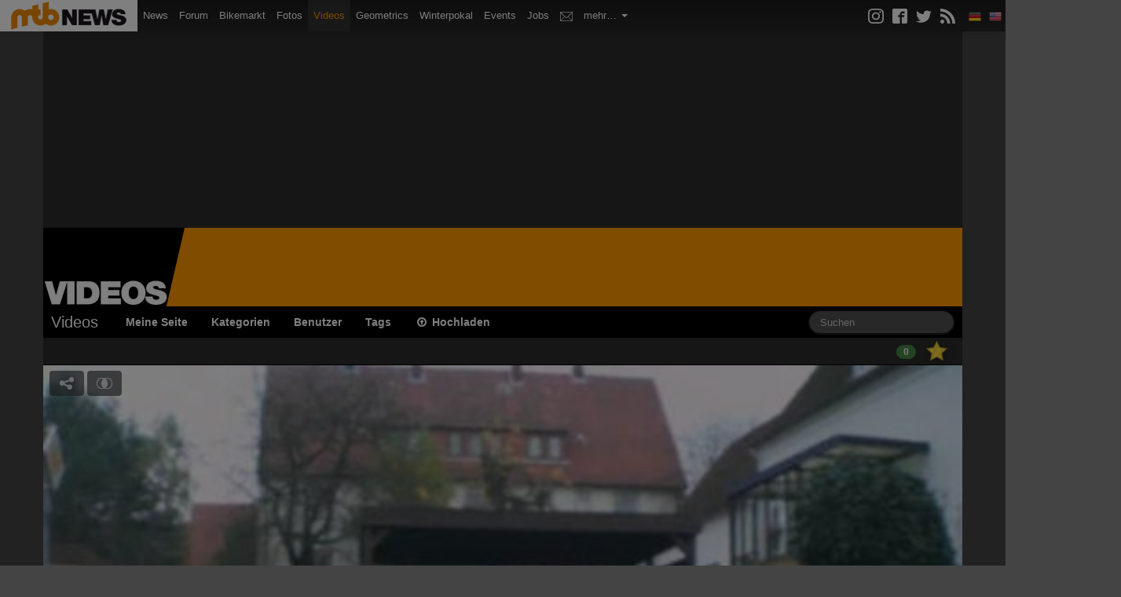

--- FILE ---
content_type: text/html; charset=UTF-8
request_url: https://videos.mtb-news.de/3456/bmx_street_
body_size: 13127
content:
<!DOCTYPE html>
<html lang="de">
<head>
    <meta charset="utf-8">

        <title>Video: Bmx Street  - MTB-News.de</title>

        
<meta name="title" content="Video: Bmx Street  auf MTB-News.de"/>
<meta name="description" content="Naja mal nen kleines Video von mir ja ich weiß ist net so toll aber fürs erste genügts"/>


<meta property="og:url" content="https://videos.mtb-news.de/3456/bmx_street_"/>
<meta property="og:title" content="Video: Bmx Street  auf MTB-News.de"/>
<meta property="og:description" content="Naja mal nen kleines Video von mir ja ich weiß ist net so toll aber fürs erste genügts"/>
<meta property="og:image" content="https://overlays.mtb-news.de/cache/videos/videos/playbutton_512x384/vstatic.mtb-news.de/videos/3/6/3/9/4/1/_/medium/Bmxsecondtrymp4.jpg"/>
        <meta property="fb:app_id" content="223583273938"/>

        <meta name="twitter:card" content="player">
<meta name="twitter:site" content="@mtbnews">
<meta name="twitter:title" content="Bmx Street ">
<meta name="twitter:description" content="Naja mal nen kleines Video von mir ja ich wei&szlig; ist net so toll aber f&uuml;rs erste gen&uuml;gts">
<meta name="twitter:image" content="https://vstatic.mtb-news.de/videos/3/6/3/9/4/1/_/medium/Bmxsecondtrymp4.jpg?1">
<meta name="twitter:player" content="https://videos.mtb-news.de/embed/twitter/3456">
<meta name="twitter:player:width" content="512">
<meta name="twitter:player:height" content="384">
<meta name="twitter:player:stream" content="https://vstatic.mtb-news.de/videos/3/6/3/9/4/1/_/video/Bmxsecondtrymp4.m4v">
<meta name="twitter:player:stream:content_type" content="video/mp4">
    
    <link rel="canonical" href="https://videos.mtb-news.de/3456/bmx_street" />

        <link rel="shortlink" type="text/html" href="http://mtbn.ws/v2o0">
    
    <meta name="viewport" content="width=device-width, initial-scale=1.0">

        <link rel="stylesheet" type="text/css" href="/dist/videos.mtbn.css?70c7ebab" />
        <link rel="stylesheet" type="text/css" href="/assets/videojs/video-js.css?70c7ebab" />

    <link rel="stylesheet" type="text/css" media="screen" href="https://assets.mtb-news.de/header/css/siteheader.css?1765956756" />
<link rel="stylesheet" type="text/css" media="screen" href="https://assets.mtb-news.de/header/css/shared.css?1765956756" />

    <link rel="apple-touch-icon" sizes="57x57"   href="https://assets.mtb-news.de/header/favicon/apple-touch-icon-57x57.png?1765956756">
<link rel="apple-touch-icon" sizes="60x60"   href="https://assets.mtb-news.de/header/favicon/apple-touch-icon-60x60.png?1765956756">
<link rel="apple-touch-icon" sizes="72x72"   href="https://assets.mtb-news.de/header/favicon/apple-touch-icon-72x72.png?1765956756">
<link rel="apple-touch-icon" sizes="76x76"   href="https://assets.mtb-news.de/header/favicon/apple-touch-icon-76x76.png?1765956756">
<link rel="apple-touch-icon" sizes="114x114" href="https://assets.mtb-news.de/header/favicon/apple-touch-icon-114x114.png?1765956756">
<link rel="apple-touch-icon" sizes="120x120" href="https://assets.mtb-news.de/header/favicon/apple-touch-icon-120x120.png?1765956756">
<link rel="apple-touch-icon" sizes="144x144" href="https://assets.mtb-news.de/header/favicon/apple-touch-icon-144x144.png?1765956756">
<link rel="apple-touch-icon" sizes="152x152" href="https://assets.mtb-news.de/header/favicon/apple-touch-icon-152x152.png?1765956756">
<link rel="apple-touch-icon" sizes="180x180" href="https://assets.mtb-news.de/header/favicon/apple-touch-icon-180x180.png?1765956756">
<link rel="icon" type="image/png" href="https://assets.mtb-news.de/header/favicon/favicon-196x196.png?1765956756" sizes="196x196">
<link rel="icon" type="image/png" href="https://assets.mtb-news.de/header/favicon/favicon-192x192.png?1765956756" sizes="192x192">
<link rel="icon" type="image/png" href="https://assets.mtb-news.de/header/favicon/favicon-160x160.png?1765956756" sizes="160x160">
<link rel="icon" type="image/png" href="https://assets.mtb-news.de/header/favicon/favicon-96x96.png?1765956756" sizes="96x96">
<link rel="icon" type="image/png" href="https://assets.mtb-news.de/header/favicon/favicon-16x16.png?1765956756" sizes="16x16">
<link rel="icon" type="image/png" href="https://assets.mtb-news.de/header/favicon/favicon-32x32.png?1765956756" sizes="32x32">
<meta name="msapplication-TileColor" content="#ff9900">
<meta name="msapplication-TileImage" content="https://assets.mtb-news.de/header/favicon/mstile-144x144.png?1765956756">
<link rel="mask-icon" href="https://assets.mtb-news.de/header/favicon/mask-icon.svg?1765956756" color="#333333">

    <script type="text/javascript">
  var mtbn = {"videos":{"csrf":{"name":"csrf_token","token":"dd3956a5323835755671f25b3958231fb21789110a4f2f980b7f71a441d6db894b314e94"},"urls":{"comment_updates":"https:\/\/videos.mtb-news.de\/comments\/updates.json"}}};
</script>

    <script src="/dist/videos.js?70c7ebab" type="text/javascript"></script>

    
    <link rel="dns-prefetch" href="//assets.mtb-news.de">
<link rel="dns-prefetch" href="//www.mtb-news.de">
<link rel="dns-prefetch" href="//thumbnails.mtb-news.de">
<link rel="dns-prefetch" href="//bikemarkt.mtb-news.de">
<link rel="dns-prefetch" href="//fotos.mtb-news.de">
<link rel="dns-prefetch" href="//videos.mtb-news.de">
    <script defer data-api="https://assets-cdn-a.mtb-news.de/api/unread-messages" data-domain="mtb-news.de" src="https://assets-cdn-a.mtb-news.de/js/app-bundle.js"></script>    <!-- [OT+CP] ==> -->
<script src="https://cdn.cookielaw.org/scripttemplates/otSDKStub.js"
  type="text/javascript"
  charset="UTF-8"
  data-domain-script="20f81c1a-7eae-4a4b-871e-f664099a8cfe" >
</script>

<script type="text/javascript" charset="UTF-8">
!function() {
  var cpBaseUrl = 'https://cp.mtb-news.de';
  var cpPropertyId = '48bff5f7';

  !function(C,o,n,t,P,a,s){C.CPObject=n,C[n]||(C[n]=function(){
    for(var e=arguments.length,i=new Array(e),c=0;c<e;c++)i[c]=arguments[c];const[r,u,l]=i;if(C[n].q||(C[n].q=[]),
    t=Array.prototype.slice.call(arguments,0),!C[n].patched&&("fatal"===r&&u&&(C[n].le=u,
    Array.prototype.forEach.call(C[n].q,(function(e){"error"===e[0]&&"function"==typeof e[1]&&e[1](u)}))),
    "error"===r&&"function"==typeof u&&C[n].le&&u(C[n].le),"extension"===r&&u&&l&&"function"==typeof l.init&&(l.init(),
    l.initialized=!0),"authenticate"===r&&u)){try{
    P=-1===(o.cookie||"").indexOf("_cpauthhint=")&&!(C.localStorage||{})._cpuser&&-1===C.location.href.toLowerCase().indexOf("cpauthenticated")
    }catch(e){P=!1}P&&(a={isLoggedIn:function(){return!1},hasValidSubscription:function(){return!1}},
    "function"==typeof u&&u(null,a),t=["authenticate",null])}C[n].q.push(t)});try{
    ((s=(o.cookie.split("_cpauthhint=")[1]||"").split(";")[0])?Number(s[1]):NaN)>0&&(o.body?o.body.classList.add("cpauthenticated"):o.addEventListener("DOMContentLoaded",(function(){
    o.body.classList.add("cpauthenticated")})))}catch(e){}C[n].l=+new Date,C[n].sv=5}(window,document,"cp");

    cp("extension","onetrust",{version:1,init:function(){function e(){
    const e=document.getElementById("onetrust-consent-sdk");if(!e)return
    ;const r=Array.prototype.find.call(e.children,(function(e){return e.classList.contains("onetrust-pc-dark-filter")}))
    ;r&&(r.classList.remove("ot-hide"),r.removeAttribute("style"),r.style.zIndex="2147483644")}function r(){!function(){
    const r=document.getElementById("onetrust-banner-sdk");if(r){const c=r.getAttribute("style")
    ;r.classList.contains("ot-hide")||c||(r.style.zIndex="2147483645",e())}else{
    if("function"!=typeof window.MutationObserver)return;new MutationObserver((function(r,c){
    Array.prototype.forEach.call(r,(function(r){
    "childList"===r.type&&r.target&&"onetrust-consent-sdk"===r.target.id&&Array.prototype.forEach.call(r.addedNodes,(function(r){
    if("onetrust-banner-sdk"===r.id){const i=r.getAttribute("style")
    ;r.classList.contains("ot-hide")||i||(r.style.zIndex="2147483645",e()),c.disconnect()}}))}))
    })).observe(document.documentElement,{childList:!0,subtree:!0})}}(),function(){
    const e=document.getElementById("__cp_ot_hide_banner");e&&e.parentElement&&e.parentElement.removeChild(e)}()}
    return function(){let e=document.getElementById("__cp_ot_hide_banner");e||(e=document.createElement("style"),
    e.id="__cp_ot_hide_banner",e.appendChild(document.createTextNode("#onetrust-banner-sdk { display: none !important; }")),
    document.head?document.head.appendChild(e):document.body&&document.body.appendChild(e))}(),function(){
    if("function"==typeof window.MutationObserver)new MutationObserver((function(e,r){
    Array.prototype.forEach.call(e,(function(e){
    "childList"===e.type&&e.target&&"onetrust-consent-sdk"===e.target.id&&Array.prototype.forEach.call(e.addedNodes,(function(e){
    e.classList.contains("onetrust-pc-dark-filter")&&(e.classList.add("ot-hide"),r.disconnect())}))}))
    })).observe(document.documentElement,{childList:!0,subtree:!0});else{const e=setInterval((function(){
    const r=document.getElementById("onetrust-consent-sdk");if(!r)return;const c=r.querySelector(".onetrust-pc-dark-filter")
    ;c&&(c.classList.add("ot-hide"),clearInterval(e))}),50)}}(),cp("error",(function(){r()}))}});

  cp('create', cpPropertyId, {
    baseUrl: cpBaseUrl,
    cookieDomain: 'mtb-news.de'
  });

  cp('render', {
    onFullConsent: function() {
      document.querySelector('html').setAttribute('data-mtbn-cp-consent', '1');
      const btLoader = document.createElement("script")
      btLoader.src = "https://btloader.com/tag?o=6326176531349504&upapi=true";
      btLoader.async = true;
      document.head.appendChild(btLoader);
      if (typeof mtbn !== 'undefined' && typeof mtbn.cp !== 'undefined' && typeof mtbn.cp.onFullConsent === 'object') {
          mtbn.cp.onFullConsent.forEach((fn) => { (typeof fn === 'function') && fn() });
      }
    }
  });

  cp('authenticate', function (error, user) {
    if (error) {
      // Error handling depending on use case
      return;
    }
    if (user.isLoggedIn() && user.hasValidSubscription()) {
        document.querySelector('html').setAttribute('data-mtbn-cp-logged-in', '1');
    } else {
      // User has no valid subscription
    }
  });

}()
</script>
<script src="https://cp.mtb-news.de/now.js" async fetchPriority="high" onerror="cp('fatal', arguments)"></script>
<style>
#onetrust-banner-sdk {
  display: none !important;
}
</style>
<!-- <== [OT+CP] --><!-- CPG-> -->    <script>
        var adHandler = adHandler || {cmd: []};
        var btAdUnits = [];

        adHandler.conversionRateFile = "https://assets.mtb-news.de/conversion-rates.json";

        adHandler.cmd.push(function () {
            adHandler.service.request();
            adHandler.service.debugDisable();
        });

        adHandler.cmd.push(function () {
          adHandler.service.getAdUnitsForCurrentMapping().forEach(function (fwAdUnit) {
            btAdUnits.push({
              code: fwAdUnit.settings.container,
              bids: fwAdUnit.settings.bids,
              mediaTypes: fwAdUnit.getMediaTypes(),
            });
          });
        });
    </script><script async src="https://assets.mtb-news.de/js/latest/MTB_ROS.js?1765956756"></script><!-- <-CPG --></head>
<body id="page-videos-view" class="mtbn-videos MtbnewsShareBarEnabled MtbnewsShareBarVideos MtbnewsShareBarCounterEnabled MtbnewsShareBarLoadStatsEnabled MtbnewsShareBarShortLinkEnabled">

<div class="mtbnews-mobile-sticky">
    <div id="MTB_M_ROS_Sticky"></div>
</div>

<div id="mtbnews-navbar" class="site-videos" data-token="" data-language="de">
    <div class="navbar navbar-inverse navbar-fixed-top">
        <div class="navbar-inner">

            <div class="mtbnews-navbar-notifications-mobile hidden">
                <span class="badge"></span>
            </div>

            <button type="button" class="btn btn-navbar" data-toggle="collapse" data-target=".nav-collapse-siteheader-mtbn">
                <span class="icon-bar"></span>
                <span class="icon-bar"></span>
                <span class="icon-bar"></span>
            </button>

            <a class="brand" href="https://www.mtb-news.de/">
                <img src="https://assets.mtb-news.de/header/img/mtbnews-logo.png?1765956756" srcset="https://assets.mtb-news.de/header/img/mtbnews-logo.png?1765956756 1x, https://assets.mtb-news.de/header/img/mtbnews-logo@2x.png?1765956756 2x" alt="MTB-News.de" width="175" height="40" />
            </a>

            <div class="nav-collapse nav-collapse-siteheader-mtbn collapse">

                <ul class="nav">

                    <li class="" id="mtbnewsNavbarLinkMain">
                        <a href="https://www.mtb-news.de/">
                            <img src="https://assets.mtb-news.de/header/img/mtbnews-logo.png?1765956756" srcset="https://assets.mtb-news.de/header/img/mtbnews-logo.png?1765956756 1x, https://assets.mtb-news.de/header/img/mtbnews-logo@2x.png?1765956756 2x" alt="MTB-News.de" width="175" height="40" />
                            <span>Mountainbike News</span>
                        </a>
                    </li>

                    <li class="">
                        <a href="https://www.mtb-news.de/">News</a>
                    </li>

                    <li class="">
                        <a href="https://www.mtb-news.de/forum/">Forum</a>
                    </li>

                    <li class="">
                        <a href="https://bikemarkt.mtb-news.de/">Bikemarkt <span id="mtbnews-navbar-counter-bikemarkt" data-url="https://bikemarkt.mtb-news.de/notifications" class="badge notification-badge hidden">0</span></a>
                    </li>

                    <li class="">
                        <a href="https://fotos.mtb-news.de/">Fotos <span id="mtbnews-navbar-counter-fotoalbum" data-url="https://fotos.mtb-news.de/notifications" class="badge notification-badge hidden">0</span></a>
                    </li>

                    <li class="active">
                        <a href="https://videos.mtb-news.de/">Videos <span id="mtbnews-navbar-counter-videos" data-url="https://videos.mtb-news.de/notifications" class="badge notification-badge hidden">0</span></a>
                    </li>

                    <li class="@CLASS_GEOMETRICS@">
                        <a href="https://geometrics.mtb-news.de/">Geometrics</a>
                    </li>

                    <li class="">
                        <a href="https://winterpokal.mtb-news.de/">Winterpokal <span id="mtbnews-navbar-counter-winterpokal" data-url="https://winterpokal.mtb-news.de/notifications" class="badge notification-badge hidden">0</span></a>
                    </li>

                    <li class="">
                        <a href="https://www.mtb-news.de/events/">Events</a>
                    </li>

                    <li class="">
                        <a href="https://www.mtb-news.de/jobs/">Jobs</a>
                    </li>

                    <li class="">
                        <a href="https://www.mtb-news.de/forum/conversations/" rel="nofollow"><img src="https://assets.mtb-news.de/header/img/inbox.svg?1765956756" alt="Posteingang" title="Posteingang" class="mtbnews-navbar-inbox-icon"> <span id="mtbnews-navbar-counter-inbox" data-url="https://www.mtb-news.de/forum/conversations/" class="badge notification-badge hidden">0</span></a>
                    </li>

                    <li class="dropdown">
                        <a href="" class="dropdown-toggle" data-toggle="dropdown">
                            mehr&hellip;
                            <b class="caret"></b>
                        </a>
                        <ul class="dropdown-menu">
                            <li class="">
                                <a href="https://www.mtb-news.de/forum/account/alerts" rel="nofollow">Kontrollzentrum</a>
                            </li>
                            <li class="">
                                <a href="https://gewichte.mtb-news.de/">Gewichte</a>
                            </li>
                            <li class="">
                                <a href="https://bikeshops.mtb-news.de/">Bikeshops</a>
                            </li>
                            <!--
                            <li class="">
                                <a href="https://tippspiel.mtb-news.de/">Tippspiel</a>
                            </li>
                            -->
                            <li class="">
                                <a href="https://trainingsverwaltung.mtb-news.de/">Trainingsverwaltung</a>
                            </li>
                            <li class="">
                                <a href="https://shop.mtb-news.de/">Shop</a>
                            </li>
                            <!--
                            <li class="">
                                <a href="https://geoprofil.mtb-news.de/">Mitgliederkarte</a>
                            </li>
                            <li class="">
                                <a href="https://schaltwerk.mtb-news.de/">Backstage-Blog</a>
                            </li>
                            <li class="">
                                <a href="https://www.mtb-news.de/news/category/eurobike/" id="link-highlight-eurobike">Eurobike</a>
                            </li>
                            -->
                            <li class="emtb-news">
                                <a href="https://www.emtb-news.de/">eMTB-News.de</a>
                            </li>
                            <li class="rennrad-news">
                                <a href="https://www.rennrad-news.de/">Rennrad-News.de</a>
                            </li>
                            <li class="nimms-rad">
                                <a href="https://www.nimms-rad.de/">Nimms-Rad.de</a>
                            </li>
                        </ul>
                    </li>

                </ul>

                <ul id="mtbnews-navbar-right" class="nav pull-right">
                    <li class="mtbn-share-icons">
                        <a id="mtbn-share-icons__link" href="https://www.mtb-news.de/abonnieren/">
                            <svg version="1.1" class="icon" xmlns="http://www.w3.org/2000/svg" width="32" height="32" viewBox="0 0 32 32">
                                <path d="M16 2.881c4.275 0 4.781 0.019 6.462 0.094 1.563 0.069 2.406 0.331 2.969 0.55 0.744 0.288 1.281 0.638 1.837 1.194 0.563 0.563 0.906 1.094 1.2 1.838 0.219 0.563 0.481 1.412 0.55 2.969 0.075 1.688 0.094 2.194 0.094 6.463s-0.019 4.781-0.094 6.463c-0.069 1.563-0.331 2.406-0.55 2.969-0.288 0.744-0.637 1.281-1.194 1.837-0.563 0.563-1.094 0.906-1.837 1.2-0.563 0.219-1.413 0.481-2.969 0.55-1.688 0.075-2.194 0.094-6.463 0.094s-4.781-0.019-6.463-0.094c-1.563-0.069-2.406-0.331-2.969-0.55-0.744-0.288-1.281-0.637-1.838-1.194-0.563-0.563-0.906-1.094-1.2-1.837-0.219-0.563-0.481-1.413-0.55-2.969-0.075-1.688-0.094-2.194-0.094-6.463s0.019-4.781 0.094-6.463c0.069-1.563 0.331-2.406 0.55-2.969 0.288-0.744 0.638-1.281 1.194-1.838 0.563-0.563 1.094-0.906 1.838-1.2 0.563-0.219 1.412-0.481 2.969-0.55 1.681-0.075 2.188-0.094 6.463-0.094zM16 0c-4.344 0-4.887 0.019-6.594 0.094-1.7 0.075-2.869 0.35-3.881 0.744-1.056 0.412-1.95 0.956-2.837 1.85-0.894 0.888-1.438 1.781-1.85 2.831-0.394 1.019-0.669 2.181-0.744 3.881-0.075 1.713-0.094 2.256-0.094 6.6s0.019 4.887 0.094 6.594c0.075 1.7 0.35 2.869 0.744 3.881 0.413 1.056 0.956 1.95 1.85 2.837 0.887 0.887 1.781 1.438 2.831 1.844 1.019 0.394 2.181 0.669 3.881 0.744 1.706 0.075 2.25 0.094 6.594 0.094s4.888-0.019 6.594-0.094c1.7-0.075 2.869-0.35 3.881-0.744 1.050-0.406 1.944-0.956 2.831-1.844s1.438-1.781 1.844-2.831c0.394-1.019 0.669-2.181 0.744-3.881 0.075-1.706 0.094-2.25 0.094-6.594s-0.019-4.887-0.094-6.594c-0.075-1.7-0.35-2.869-0.744-3.881-0.394-1.063-0.938-1.956-1.831-2.844-0.887-0.887-1.781-1.438-2.831-1.844-1.019-0.394-2.181-0.669-3.881-0.744-1.712-0.081-2.256-0.1-6.6-0.1v0z"></path>
                                <path d="M16 7.781c-4.537 0-8.219 3.681-8.219 8.219s3.681 8.219 8.219 8.219 8.219-3.681 8.219-8.219c0-4.537-3.681-8.219-8.219-8.219zM16 21.331c-2.944 0-5.331-2.387-5.331-5.331s2.387-5.331 5.331-5.331c2.944 0 5.331 2.387 5.331 5.331s-2.387 5.331-5.331 5.331z"></path>
                                <path d="M26.462 7.456c0 1.060-0.859 1.919-1.919 1.919s-1.919-0.859-1.919-1.919c0-1.060 0.859-1.919 1.919-1.919s1.919 0.859 1.919 1.919z"></path>
                            </svg>
                            <svg version="1.1" class="icon" xmlns="http://www.w3.org/2000/svg" width="32" height="32" viewBox="0 0 32 32">
                                <path d="M29 0h-26c-1.65 0-3 1.35-3 3v26c0 1.65 1.35 3 3 3h13v-14h-4v-4h4v-2c0-3.306 2.694-6 6-6h4v4h-4c-1.1 0-2 0.9-2 2v2h6l-1 4h-5v14h9c1.65 0 3-1.35 3-3v-26c0-1.65-1.35-3-3-3z"></path>
                            </svg>
                            <svg version="1.1" class="icon" xmlns="http://www.w3.org/2000/svg" width="32" height="32" viewBox="0 0 32 32">
                                <path d="M32 7.075c-1.175 0.525-2.444 0.875-3.769 1.031 1.356-0.813 2.394-2.1 2.887-3.631-1.269 0.75-2.675 1.3-4.169 1.594-1.2-1.275-2.906-2.069-4.794-2.069-3.625 0-6.563 2.938-6.563 6.563 0 0.512 0.056 1.012 0.169 1.494-5.456-0.275-10.294-2.888-13.531-6.862-0.563 0.969-0.887 2.1-0.887 3.3 0 2.275 1.156 4.287 2.919 5.463-1.075-0.031-2.087-0.331-2.975-0.819 0 0.025 0 0.056 0 0.081 0 3.181 2.263 5.838 5.269 6.437-0.55 0.15-1.131 0.231-1.731 0.231-0.425 0-0.831-0.044-1.237-0.119 0.838 2.606 3.263 4.506 6.131 4.563-2.25 1.762-5.075 2.813-8.156 2.813-0.531 0-1.050-0.031-1.569-0.094 2.913 1.869 6.362 2.95 10.069 2.95 12.075 0 18.681-10.006 18.681-18.681 0-0.287-0.006-0.569-0.019-0.85 1.281-0.919 2.394-2.075 3.275-3.394z"></path>
                            </svg>
                            <svg version="1.1" class="icon" xmlns="http://www.w3.org/2000/svg" width="32" height="32" viewBox="0 0 32 32">
                                <path d="M4.259 23.467c-2.35 0-4.259 1.917-4.259 4.252 0 2.349 1.909 4.244 4.259 4.244 2.358 0 4.265-1.895 4.265-4.244-0-2.336-1.907-4.252-4.265-4.252zM0.005 10.873v6.133c3.993 0 7.749 1.562 10.577 4.391 2.825 2.822 4.384 6.595 4.384 10.603h6.16c-0-11.651-9.478-21.127-21.121-21.127zM0.012 0v6.136c14.243 0 25.836 11.604 25.836 25.864h6.152c0-17.64-14.352-32-31.988-32z"></path>
                            </svg>
                        </a>
                    </li>

                    <li>
                        <span class="fakelink"><img data-href="https://api.mtb-news.de/language/switch" data-language="de" class="mtbnSiteHeaderLanguageSwitch" src="https://assets.mtb-news.de/header/img/langswitch/de.png?1765956756" width="16" height="16" alt="DE"></span>
                    </li>
                    <li>
                        <span class="fakelink"><img data-href="https://api.mtb-news.de/language/switch" data-language="en" class="mtbnSiteHeaderLanguageSwitch" src="https://assets.mtb-news.de/header/img/langswitch/us.png?1765956756" width="16" height="16" alt="EN"></span>
                    </li>
                </ul>
            </div>

        </div>
    </div>
</div>

<div id="videos-container" class="container pageContainer">

    <div class="row">
        <div class="span12">
            <div class="header__banner">
                <div id="header-banner" class="header__banner-inner">
                    <div id="MTB_D_ROS_Top"></div>                    <div id="MTB_D_ROS_Leaderboard"></div>                </div>
            </div>
        </div>
    </div>

    <div class="row hidden-phone">
        <div class="span12 header">
            <div class="logo">
                <a href="/"><img src="/assets/img/logo-large.png?70c7ebab" srcset="/assets/img/logo-large.png?70c7ebab 1x, /assets/img/logo-large@2x.png?70c7ebab 2x" width="215" height="100" alt="MTB-News.de Videos"></a>
            </div>
        </div>
    </div>

    <div class="navbar navbar-inverse">
        <div class="navbar-inner">
            <div class="container">
                <a class="btn btn-navbar" data-toggle="collapse" data-target=".nav-collapse-videos">
                    <span class="icon-bar"></span>
                    <span class="icon-bar"></span>
                    <span class="icon-bar"></span>
                </a>
                <a href="/" class="brand">Videos</a>

                <div class="nav-collapse nav-collapse-videos">

                    <ul class="nav">

                        <li><a href="/users/myself">Meine Seite</a></li>
                        <li><a href="/categories">Kategorien</a></li>
                        <li><a href="/user/index">Benutzer</a></li>
                        <li><a href="/tags">Tags</a></li>
                        <li><a href="/upload"><i class="icon-upload"></i> Hochladen</a></li>

                        
                    </ul>

                    <form action="/search" method="get" class="navbar-search pull-right">

                                                <input
                            type="text"
                            name="q"
                            value=""
                            placeholder="Suchen"
                            id="fieldSearchTerm"
                            class="search-query span2">

                    </form>


                </div>
                <!-- /.nav-collapse -->
            </div>
        </div>
        <!-- /navbar-inner -->
    </div>

    
    
<script src="/assets/jwplayer/jwplayer.js?70c7ebab"></script>
<script>jwplayer.key="rwhHHdRuSoLMpjkBz2AawhX+bnsYhQ2AYcWLAw==";</script>
<div class="row">
    <div class="span12">
        <div id="video-like-toggle-container">

            
            <div id="video-like-count">
                <span class="badge badge-success video-like-counter" rel="tooltip" title="Anzahl der Likes" id="video-like-counter">0</span>
            </div>
            <div id="video-like-toggle" class="" title="Klicken um dieses Video zu liken"></div>
            <div id="video-like-info" data-liked="Dieses Video gefällt mir!" data-not-liked="Gefällt dir? Klick auf den Stern!">
                            </div>
        </div>
    </div>
</div>

<div class="row">
    <div class="span12 video-player">

        
            
            <div id="player-background">
                <div id="player-size-container" class="hd">
                    <div id="player-container" style="padding-bottom: 75.00%;">
                        <div id="player"></div>
                    </div>
                </div>
            </div>

            <div id="mediaplayer-meta-data" style="display: none;" data-id="3456" data-duration="158" data-qual="hd" data-url-log="https://videos.mtb-news.de/log.php" data-embed-type="internal"></div><script>
    jwplayer("player").setup({
    "width": "100%",
    "stretching": "uniform",
    "skin": "glow",
    "startparam": "start",
    "autoplay": false,
    "mute": false,
    "logo": {
        "position": "top-right",
        "hide": false
    },
    "title": "Bmx Street ",
    "displaytitle": true,
    "abouttext": "MTB-News - #1 in Europa",
    "aboutlink": "https://www.mtb-news.de/",
    "autostart": false,
    "tracks": [
        {
            "file": "https://videos.mtb-news.de//videos/3/6/3/9/4/1/_/thumb/Bmxsecondtrymp4-timeslider.vtt?1",
            "kind": "thumbnails"
        }
    ],
    "aspectratio": "512:384",
    "sources": [
        {
            "file": "https://vstatic.mtb-news.de/videos/3/6/3/9/4/1/_/video/Bmxsecondtrymp4.m4v",
            "label": "SD 480p"
        }
    ],
    "duration": "158",
    "image": "https://thumbnails.mtb-news.de/cache/512_384_1_1_1/f6/aHR0cHM6Ly92c3RhdGljLm10Yi1uZXdzLmRlL3ZpZGVvcy8zLzYvMy85LzQvMS9fL21lZGl1bS9CbXhzZWNvbmR0cnltcDQuanBnPzE.jpg",
    "related": {
        "file": "https://videos.mtb-news.de/videos/related/3456.xml",
        "onclick": "link",
        "heading": "Vorschl\u00e4ge"
    },
    "sharing": {
        "link": "https://videos.mtb-news.de/3456/bmx_street",
        "code": "<iframe src=\"https://videos.mtb-news.de/embed/player/3456\" width=\"100%\" height=\"550\" frameborder=\"0\" webkitAllowFullScreen mozallowfullscreen allowFullScreen></iframe><p class=\"mtbnewsVideosCaption\"><a href=\"https://videos.mtb-news.de/3456/bmx_street\" target=\"_blank\">Bmx Street </a> von <a href=\"https://videos.mtb-news.de/u/149363\" target=\"_blank\">DH-Freeak</a> - <a href=\"https://videos.mtb-news.de/\" target=\"_blank\">Mehr Mountainbike-Videos</a></p>",
        "heading": "Dieses Video teilen"
    }
});
    jwplayer().onPlay(function() {

    var metaData = $("#mediaplayer-meta-data");

    if (metaData.data('wasSent') == true) {
        return;
    }

    $.post(
        metaData.data("url-log"), {
    'type'       : 'play',
    'qual'       : metaData.data("qual"),
    'id'         : metaData.data("id"),
    'embed_type' : metaData.data("embed-type")
}
    );

    metaData.data("wasSent", true);
});
jQuery(function($) {
    jwplayer().onReady(function() {

        mtbn.videos.seekToUrlPosition(jwplayer());

        $(window).on('hashchange', function () {
            mtbn.videos.seekToUrlPosition(jwplayer());
        });

    });
});
</script>
        
    </div>
</div>

<div class="row">
    <div class="span12">
        <div id="MtbnewsShareBarContainer"></div>
    </div>
</div>

<div class="row">
    <div class="span12">
        <div class="videoTitleContainer">

            <h1 id="video-title">
                                    Bmx Street                                                             </h1>

            <div id="video-description">
                
                    Naja mal nen kleines Video von mir ja ich wei&szlig; ist net so toll aber f&uuml;rs erste gen&uuml;gts
                
            </div>

        </div>
    </div>
</div>

    <div class="row">
    <div class="span12">

        <div class="RelatedVideosGallery">
            <ul class="thumbnails gallery">
<li class="span3">
  <div class="video-wrapper">
    <div class="video-qualities">

    </div>
    <a href="https://videos.mtb-news.de/21763/street_day"><img src="https://thumbnails.mtb-news.de/cache/270_200_1_1_2/d3/aHR0cHM6Ly92c3RhdGljLm10Yi1uZXdzLmRlL3ZpZGVvcy8yLzkvNy82LzYvMS9fL21lZGl1bS9TdHJlZXRkYXl3bXYuanBnPzI.jpg?2" width="100%" class="video-preview"></a>
<a href="https://videos.mtb-news.de/21763/street_day"><div
            class="slideshow-roller"
            rel="https://videos.mtb-news.de/21763/street_day"
            data-images="8"
            data-frame-width="100%"
            data-frame-height="200"
            style="
                background-image: url('https://vstatic.mtb-news.de/videos/2/9/7/6/6/1/_/thumb/Streetdaywmv-slideshow.jpg?2');
                width: 100%;
                height: 100%;
                background-size: 100%;"></div></a>
    <div class="meta meta-extended">
      <div class="title "><a href="https://videos.mtb-news.de/21763/street_day"><strong>Street day</strong></a></div>
      <div class="user">von <a href="/u/166792">ole.s</a>, 1:54 min</div>
      <div class="stats-container"><div class="rating"><i class="icon-star"></i><i class="icon-star"></i><i class="icon-star"></i><i class="icon-star"></i></div><div class="stats"><i class="icon icon-play-circle"></i> <span class="value">590</span> <i class="icon icon-thumbs-up"></i> <span class="value">7</span> <i class="icon icon-comments-alt"></i> <span class="value">4</span></div></div>
    </div>
  </div>
</li>
<li class="span3">
  <div class="video-wrapper">
    <div class="video-qualities">

    </div>
    <a href="https://videos.mtb-news.de/185/smooth_bmx_street_duderstadt_-_rtm_edit"><img src="https://thumbnails.mtb-news.de/cache/270_200_1_1_1/4a/aHR0cHM6Ly92c3RhdGljLm10Yi1uZXdzLmRlL3ZpZGVvcy8yLzUvMi83LzMvXy9tZWRpdW0vbWFyY2luZXRiaWdtb3YuanBnPzE.jpg?1" width="100%" class="video-preview"></a>
<a href="https://videos.mtb-news.de/185/smooth_bmx_street_duderstadt_-_rtm_edit"><div
            class="slideshow-roller"
            rel="https://videos.mtb-news.de/185/smooth_bmx_street_duderstadt_-_rtm_edit"
            data-images="8"
            data-frame-width="100%"
            data-frame-height="200"
            style="
                background-image: url('https://vstatic.mtb-news.de/videos/2/5/2/7/3/_/thumb/marcinetbigmov-slideshow.jpg?1');
                width: 100%;
                height: 100%;
                background-size: 100%;"></div></a>
    <div class="meta meta-extended">
      <div class="title "><a href="https://videos.mtb-news.de/185/smooth_bmx_street_duderstadt_-_rtm_edit"><strong>Smooth BMX Street Duderstadt - rtm Edit</strong></a></div>
      <div class="user">von <a href="/u/37252">soul_ride</a>, 2:17 min</div>
      <div class="stats-container"><div class="rating"><i class="icon-star"></i><i class="icon-star"></i></div><div class="stats"><i class="icon icon-play-circle"></i> <span class="value">1490</span> <i class="icon icon-thumbs-up"></i> <span class="value">2</span> <i class="icon icon-comments-alt"></i> <span class="value">3</span></div></div>
    </div>
  </div>
</li>
<li class="span3">
  <div class="video-wrapper">
    <div class="video-qualities">

    </div>
    <a href="https://videos.mtb-news.de/1465/bmx"><img src="https://thumbnails.mtb-news.de/cache/270_200_1_1_1/f7/aHR0cHM6Ly92c3RhdGljLm10Yi1uZXdzLmRlL3ZpZGVvcy80LzYvMS8zLzEvMS9fL21lZGl1bS9DSU1HMzgwOE1PVi5qcGc_MQ.jpg?1" width="100%" class="video-preview"></a>
<a href="https://videos.mtb-news.de/1465/bmx"><div
            class="slideshow-roller"
            rel="https://videos.mtb-news.de/1465/bmx"
            data-images="8"
            data-frame-width="100%"
            data-frame-height="200"
            style="
                background-image: url('https://vstatic.mtb-news.de/videos/4/6/1/3/1/1/_/thumb/CIMG3808MOV-slideshow.jpg?1');
                width: 100%;
                height: 100%;
                background-size: 100%;"></div></a>
    <div class="meta meta-extended">
      <div class="title "><a href="https://videos.mtb-news.de/1465/bmx"><strong>BMX</strong></a></div>
      <div class="user">von <a href="/u/113164">heup</a>, 0:12 min</div>
      <div class="stats-container"><div class="rating"><i class="icon-star"></i><i class="icon-star"></i><i class="icon-star"></i><i class="icon-star"></i><i class="icon-star"></i></div><div class="stats"><i class="icon icon-play-circle"></i> <span class="value">669</span> <i class="icon icon-thumbs-up"></i> <span class="value">1</span> <i class="icon icon-comments-alt"></i> <span class="value">14</span></div></div>
    </div>
  </div>
</li>
<li class="span3">
  <div class="video-wrapper">
    <div class="video-qualities">

    </div>
    <a href="https://videos.mtb-news.de/33063/bmx_in_afrika"><img src="https://thumbnails.mtb-news.de/cache/270_200_1_1_2/41/aHR0cHM6Ly92c3RhdGljLm10Yi1uZXdzLmRlL3ZpZGVvcy83LzQvMy80LzIvXy9sYXJnZS9CTVhfaW5fQWZyaWthX2QyNzc0Y184ZTg5Y2QuanBnPzI.jpg?2" width="100%" class="video-preview"></a>
<a href="https://videos.mtb-news.de/33063/bmx_in_afrika"><div
            class="slideshow-roller"
            rel="https://videos.mtb-news.de/33063/bmx_in_afrika"
            data-images="8"
            data-frame-width="100%"
            data-frame-height="200"
            style="
                background-image: url('https://vstatic.mtb-news.de/videos/7/4/3/4/2/_/thumb/BMX_in_Afrika_d2774c_8e89cd-slideshow.jpg?2');
                width: 100%;
                height: 100%;
                background-size: 100%;"></div></a>
    <div class="meta meta-extended">
      <div class="title "><a href="https://videos.mtb-news.de/33063/bmx_in_afrika"><strong>BMX in Afrika</strong></a></div>
      <div class="user">von <a href="/u/24347">1Tintin</a>, 1:47 min</div>
      <div class="stats-container"><div class="rating"></div><div class="stats"><i class="icon icon-play-circle"></i> <span class="value">45</span> <i class="icon icon-thumbs-up"></i> <span class="value">0</span> <i class="icon icon-comments-alt"></i> <span class="value">0</span></div></div>
    </div>
  </div>
</li>
</ul>        </div>

    </div>
</div>
    <div class="row">
        <div class="span12">
            <div class="contentWrapper">
                <div class="pull-right relatedLoadMore">
                    <span id="RelatedLoadMore" class="btn btn-default btn-mini" data-url="/videos/related/3456" data-offset="4" data-limit="4">Mehr ähnliche Videos zeigen…</span>
                </div>
            </div>
        </div>
    </div>

<div class="row">

    <div class="span8">

        <div id="videoOptions">
    <div id="videoOptionShare" class="videoOptionsButton btn" title="BBCode für das Forum und HTML für deine Website">
        <i class="icon-share"></i> Share / Einbetten
    </div>
        <div id="videoOptionStats" class="videoOptionsButton btn">
        <i class="icon-bar-chart"></i> Statistiken
    </div>
        <div id="videoOptionReferer" class="videoOptionsButton btn">
        <i class="icon-link"></i> Einbettungen
    </div>
</div>

<div id="videoOptionsContentContainer">

    <div id="videoOptionShareContent" class="videoOptionsContent hide">

        <h3>Dieses Videos Einbetten und Teilen</h3>

        <p>
            Du kannst dieses Video ganz einfach im Forum, bei Facebook, Twitter einbinden: es reicht den Link zu
            dieser Seite in deinen Beitrag kopierst - er wird automatisch in einen Videoplayer umgewandelt.
            Um das Video in eine beliebige Webseite (z. B. ein Blog) einzufügen kannst du den HTML-Code benutzen.
        </p>

        <form action="#" onsubmit="return false;">

            <table>
                <tr>
                    <td>Forum, Facebook, Twitter:</td>
                    <td>
                        <input type="text" size="50" name="input_boardimage_thumb" class="autoselect" value="https://videos.mtb-news.de/3456/bmx_street?play">
                    </td>
                </tr>
                <tr>
                    <td>Kurzlink:</td>
                    <td>
                        <input type="text" size="50" name="input_short_url" class="autoselect" value="http://mtbn.ws/v2o0">
                    </td>
                </tr>
                                <tr>
                    <td>HTML:</td>
                    <td>
                                                <input type="text" id="shareCodeEmbedHtml" name="input_boardimage_thumb" class="autoselect"
                               value="&lt;iframe src=&quot;https://videos.mtb-news.de/embed/player/3456?share=1&quot; width=&quot;100%&quot; height=&quot;575&quot; frameborder=&quot;0&quot; webkitAllowFullScreen mozallowfullscreen allowFullScreen&gt;&lt;/iframe&gt;&lt;p class=&quot;mtbnewsVideosCaption&quot;&gt;&lt;a href=&quot;https://videos.mtb-news.de/3456/bmx_street&quot; target=&quot;_blank&quot;&gt;Bmx Street &lt;/a&gt; von &lt;a href=&quot;https://videos.mtb-news.de/u/149363&quot; target=&quot;_blank&quot;&gt;DH-Freeak&lt;/a&gt; - &lt;a href=&quot;https://videos.mtb-news.de/&quot; target=&quot;_blank&quot;&gt;Mehr Mountainbike-Videos&lt;/a&gt;&lt;/p&gt;">

                        <div>
                            <label for="shareEmbedHtmlOptionWidth">Breite</label><input type="text"
                                                                                        name="shareEmbedHtmlOptionWidth"
                                                                                        id="shareEmbedHtmlOptionWidth"
                                                                                        class="shareEmbedOptionField"
                                                                                        value="512">
                        </div>
                        <div>
                            <label for="shareEmbedHtmlOptionHeight">Höhe</label><input type="text"
                                                                                       name="shareEmbedHtmlOptionHeight"
                                                                                       id="shareEmbedHtmlOptionHeight"
                                                                                       class="shareEmbedOptionField"
                                                                                       value="384"
                                                                                       disabled>
                        </div>

                        
                    </td>
                </tr>

            </table>

        </form>

    </div>

        <div id="videoOptionStatsContent" class="videoOptionsContent hide" data-id="3456"></div>
        <div id="videoOptionRefererContent" class="videoOptionsContent hide" data-id="3456"></div>

</div>

        

<div id="nocomments"></div>
<div id="comments">
                <div id="comment-19519" data-id="19519" class="comment">

    <a name="comment-19519"></a>

    <div class="comment-left-column">
        <div class="avatar">
            <a href="https://www.mtb-news.de//forum/member.php?u=147685" title="Zum Forenprofil des Benutzers">
                <img src="https://www.mtb-news.de//forum/image.php?u=147685" alt="Zum Forenprofil des Benutzers" class="comment-avatar">
            </a>
        </div>

                <div class="comment-like" rel="tooltip" data-toggle="tooltip" title="Wenn du dich einloggst, kannst du hiermit Kommentare bewerten!">
                        <form action="/comment/like" method="post">
                <input type="hidden" name="csrf_token" value="dd3956a5323835755671f25b3958231fb21789110a4f2f980b7f71a441d6db894b314e94"/>
                <input type="hidden" name="id" value="19519"/>
                <i class="icon-star-empty CommentLikeDisabled CommentLike"></i>
            </form>
            <span class="comment-like-count">0</span>
        </div>
    </div>

    <div class="content">

        <div class="comment-meta">

                        <a href="#comment-19519" class="commentCounter">#1</a>
            
            <a href="/u/147685">-T-O-B-I-</a>&nbsp;<a href="https://www.mtb-news.de/forum/member.php?u=147685"><img src="/img/icon/user-10x10.gif?70c7ebab" width="10" height="10" alt="profil" title="Forenprofil anschauen" /></a>            <span class="timestamp">14.11.2009, 20:07</span>

            <div class="comment-icons">

                
                
                <span class="comment-report" rel="19519">
                    <a href="/comments/report/19519"><i class="icon-warning-sign"></i></a>
                </span>

                
            </div>

        </div>

        <div id="comment-manage-19519" class="comment-manage" rel="19519"></div>

        <div class="comment-text">
            <img src="/img/smilies/mtb-news.de/thumbs.gif" alt="." />        </div>

    </div>

    <div class="clear"></div>

</div>
            <div id="comment-19524" data-id="19524" class="comment">

    <a name="comment-19524"></a>

    <div class="comment-left-column">
        <div class="avatar">
            <a href="https://www.mtb-news.de//forum/member.php?u=147426" title="Zum Forenprofil des Benutzers">
                <img src="https://www.mtb-news.de//forum/image.php?u=147426" alt="Zum Forenprofil des Benutzers" class="comment-avatar">
            </a>
        </div>

                <div class="comment-like" rel="tooltip" data-toggle="tooltip" title="Wenn du dich einloggst, kannst du hiermit Kommentare bewerten!">
                        <form action="/comment/like" method="post">
                <input type="hidden" name="csrf_token" value="dd3956a5323835755671f25b3958231fb21789110a4f2f980b7f71a441d6db894b314e94"/>
                <input type="hidden" name="id" value="19524"/>
                <i class="icon-star-empty CommentLikeDisabled CommentLike"></i>
            </form>
            <span class="comment-like-count">0</span>
        </div>
    </div>

    <div class="content">

        <div class="comment-meta">

                        <a href="#comment-19524" class="commentCounter">#2</a>
            
            <a href="/u/147426">a--l--e--x2510</a>&nbsp;<a href="https://www.mtb-news.de/forum/member.php?u=147426"><img src="/img/icon/user-10x10.gif?70c7ebab" width="10" height="10" alt="profil" title="Forenprofil anschauen" /></a>            <span class="timestamp">14.11.2009, 20:20</span>

            <div class="comment-icons">

                
                
                <span class="comment-report" rel="19524">
                    <a href="/comments/report/19524"><i class="icon-warning-sign"></i></a>
                </span>

                
            </div>

        </div>

        <div id="comment-manage-19524" class="comment-manage" rel="19524"></div>

        <div class="comment-text">
            Rise against 4 ever <img src="/img/smilies/mtb-news.de/wink.gif" alt="." />^^<br />
<br />
gut gefahren <img src="/img/smilies/mtb-news.de/thumbs.gif" alt="." />        </div>

    </div>

    <div class="clear"></div>

</div>
            <div id="comment-19525" data-id="19525" class="comment">

    <a name="comment-19525"></a>

    <div class="comment-left-column">
        <div class="avatar">
            <a href="https://www.mtb-news.de//forum/member.php?u=127866" title="Zum Forenprofil des Benutzers">
                <img src="https://www.mtb-news.de//forum/image.php?u=127866" alt="Zum Forenprofil des Benutzers" class="comment-avatar">
            </a>
        </div>

                <div class="comment-like" rel="tooltip" data-toggle="tooltip" title="Wenn du dich einloggst, kannst du hiermit Kommentare bewerten!">
                        <form action="/comment/like" method="post">
                <input type="hidden" name="csrf_token" value="dd3956a5323835755671f25b3958231fb21789110a4f2f980b7f71a441d6db894b314e94"/>
                <input type="hidden" name="id" value="19525"/>
                <i class="icon-star-empty CommentLikeDisabled CommentLike"></i>
            </form>
            <span class="comment-like-count">0</span>
        </div>
    </div>

    <div class="content">

        <div class="comment-meta">

                        <a href="#comment-19525" class="commentCounter">#3</a>
            
            <a href="/u/127866">Scotty-Rider08</a>&nbsp;<a href="https://www.mtb-news.de/forum/member.php?u=127866"><img src="/img/icon/user-10x10.gif?70c7ebab" width="10" height="10" alt="profil" title="Forenprofil anschauen" /></a>            <span class="timestamp">14.11.2009, 20:43</span>

            <div class="comment-icons">

                
                
                <span class="comment-report" rel="19525">
                    <a href="/comments/report/19525"><i class="icon-warning-sign"></i></a>
                </span>

                
            </div>

        </div>

        <div id="comment-manage-19525" class="comment-manage" rel="19525"></div>

        <div class="comment-text">
            du machst deinem namen alle ehre also gut gefahrn is ne beleidigung das wa echt nich grad so naja kommt drauf an wie lang du f&auml;hrt.        </div>

    </div>

    <div class="clear"></div>

</div>
            <div id="comment-19528" data-id="19528" class="comment">

    <a name="comment-19528"></a>

    <div class="comment-left-column">
        <div class="avatar">
            <a href="https://www.mtb-news.de//forum/member.php?u=107709" title="Zum Forenprofil des Benutzers">
                <img src="https://www.mtb-news.de//forum/image.php?u=107709" alt="Zum Forenprofil des Benutzers" class="comment-avatar">
            </a>
        </div>

                <div class="comment-like" rel="tooltip" data-toggle="tooltip" title="Wenn du dich einloggst, kannst du hiermit Kommentare bewerten!">
                        <form action="/comment/like" method="post">
                <input type="hidden" name="csrf_token" value="dd3956a5323835755671f25b3958231fb21789110a4f2f980b7f71a441d6db894b314e94"/>
                <input type="hidden" name="id" value="19528"/>
                <i class="icon-star-empty CommentLikeDisabled CommentLike"></i>
            </form>
            <span class="comment-like-count">0</span>
        </div>
    </div>

    <div class="content">

        <div class="comment-meta">

                        <a href="#comment-19528" class="commentCounter">#4</a>
            
            <a href="/u/107709">DevilRider</a>&nbsp;<a href="https://www.mtb-news.de/forum/member.php?u=107709"><img src="/img/icon/user-10x10.gif?70c7ebab" width="10" height="10" alt="profil" title="Forenprofil anschauen" /></a>            <span class="timestamp">14.11.2009, 20:52</span>

            <div class="comment-icons">

                
                
                <span class="comment-report" rel="19528">
                    <a href="/comments/report/19528"><i class="icon-warning-sign"></i></a>
                </span>

                
            </div>

        </div>

        <div id="comment-manage-19528" class="comment-manage" rel="19528"></div>

        <div class="comment-text">
            sry aber das bekomm ich mit meinem dhler besser hin .. naja dran bleiben <img src="/img/smilies/mtb-news.de/wink.gif" alt="." />        </div>

    </div>

    <div class="clear"></div>

</div>
            <div id="comment-19533" data-id="19533" class="comment">

    <a name="comment-19533"></a>

    <div class="comment-left-column">
        <div class="avatar">
            <a href="https://www.mtb-news.de//forum/member.php?u=130886" title="Zum Forenprofil des Benutzers">
                <img src="https://www.mtb-news.de//forum/image.php?u=130886" alt="Zum Forenprofil des Benutzers" class="comment-avatar">
            </a>
        </div>

                <div class="comment-like" rel="tooltip" data-toggle="tooltip" title="Wenn du dich einloggst, kannst du hiermit Kommentare bewerten!">
                        <form action="/comment/like" method="post">
                <input type="hidden" name="csrf_token" value="dd3956a5323835755671f25b3958231fb21789110a4f2f980b7f71a441d6db894b314e94"/>
                <input type="hidden" name="id" value="19533"/>
                <i class="icon-star-empty CommentLikeDisabled CommentLike"></i>
            </form>
            <span class="comment-like-count">0</span>
        </div>
    </div>

    <div class="content">

        <div class="comment-meta">

                        <a href="#comment-19533" class="commentCounter">#5</a>
            
            <a href="/u/130886">Felixakamaister</a>&nbsp;<a href="https://www.mtb-news.de/forum/member.php?u=130886"><img src="/img/icon/user-10x10.gif?70c7ebab" width="10" height="10" alt="profil" title="Forenprofil anschauen" /></a>            <span class="timestamp">14.11.2009, 22:03</span>

            <div class="comment-icons">

                
                
                <span class="comment-report" rel="19533">
                    <a href="/comments/report/19533"><i class="icon-warning-sign"></i></a>
                </span>

                
            </div>

        </div>

        <div id="comment-manage-19533" class="comment-manage" rel="19533"></div>

        <div class="comment-text">
            war am dienstag aufm konzert in d&uuml;sseldorf von RA<br />
. ging gut ab        </div>

    </div>

    <div class="clear"></div>

</div>
            <div id="comment-19537" data-id="19537" class="comment">

    <a name="comment-19537"></a>

    <div class="comment-left-column">
        <div class="avatar">
            <a href="https://www.mtb-news.de//forum/member.php?u=140304" title="Zum Forenprofil des Benutzers">
                <img src="https://www.mtb-news.de//forum/image.php?u=140304" alt="Zum Forenprofil des Benutzers" class="comment-avatar">
            </a>
        </div>

                <div class="comment-like" rel="tooltip" data-toggle="tooltip" title="Wenn du dich einloggst, kannst du hiermit Kommentare bewerten!">
                        <form action="/comment/like" method="post">
                <input type="hidden" name="csrf_token" value="dd3956a5323835755671f25b3958231fb21789110a4f2f980b7f71a441d6db894b314e94"/>
                <input type="hidden" name="id" value="19537"/>
                <i class="icon-star-empty CommentLikeDisabled CommentLike"></i>
            </form>
            <span class="comment-like-count">0</span>
        </div>
    </div>

    <div class="content">

        <div class="comment-meta">

                        <a href="#comment-19537" class="commentCounter">#6</a>
            
            <a href="/u/140304">_bommel_yeah_</a>&nbsp;<a href="https://www.mtb-news.de/forum/member.php?u=140304"><img src="/img/icon/user-10x10.gif?70c7ebab" width="10" height="10" alt="profil" title="Forenprofil anschauen" /></a>            <span class="timestamp">14.11.2009, 22:53</span>

            <div class="comment-icons">

                
                
                <span class="comment-report" rel="19537">
                    <a href="/comments/report/19537"><i class="icon-warning-sign"></i></a>
                </span>

                
            </div>

        </div>

        <div id="comment-manage-19537" class="comment-manage" rel="19537"></div>

        <div class="comment-text">
            entschuldige bitte falls ich dir zu nahe trete, aber fakie fahren und dann umdrehen bzw. zwischen gabel und reifen zu steigen und so einen footjam zu simulieren is nicht toll!!        </div>

    </div>

    <div class="clear"></div>

</div>
            <div id="comment-19540" data-id="19540" class="comment">

    <a name="comment-19540"></a>

    <div class="comment-left-column">
        <div class="avatar">
            <a href="https://www.mtb-news.de//forum/member.php?u=138011" title="Zum Forenprofil des Benutzers">
                <img src="https://www.mtb-news.de//forum/image.php?u=138011" alt="Zum Forenprofil des Benutzers" class="comment-avatar">
            </a>
        </div>

                <div class="comment-like" rel="tooltip" data-toggle="tooltip" title="Wenn du dich einloggst, kannst du hiermit Kommentare bewerten!">
                        <form action="/comment/like" method="post">
                <input type="hidden" name="csrf_token" value="dd3956a5323835755671f25b3958231fb21789110a4f2f980b7f71a441d6db894b314e94"/>
                <input type="hidden" name="id" value="19540"/>
                <i class="icon-star-empty CommentLikeDisabled CommentLike"></i>
            </form>
            <span class="comment-like-count">0</span>
        </div>
    </div>

    <div class="content">

        <div class="comment-meta">

                        <a href="#comment-19540" class="commentCounter">#7</a>
            
            <a href="/u/138011">Julius1993</a>&nbsp;<a href="https://www.mtb-news.de/forum/member.php?u=138011"><img src="/img/icon/user-10x10.gif?70c7ebab" width="10" height="10" alt="profil" title="Forenprofil anschauen" /></a>            <span class="timestamp">14.11.2009, 23:15</span>

            <div class="comment-icons">

                
                
                <span class="comment-report" rel="19540">
                    <a href="/comments/report/19540"><i class="icon-warning-sign"></i></a>
                </span>

                
            </div>

        </div>

        <div id="comment-manage-19540" class="comment-manage" rel="19540"></div>

        <div class="comment-text">
            mh... naja, &uuml;bung macht den meister        </div>

    </div>

    <div class="clear"></div>

</div>
            <div id="comment-19547" data-id="19547" class="comment">

    <a name="comment-19547"></a>

    <div class="comment-left-column">
        <div class="avatar">
            <a href="https://www.mtb-news.de//forum/member.php?u=149363" title="Zum Forenprofil des Benutzers">
                <img src="https://www.mtb-news.de//forum/image.php?u=149363" alt="Zum Forenprofil des Benutzers" class="comment-avatar">
            </a>
        </div>

                <div class="comment-like" rel="tooltip" data-toggle="tooltip" title="Wenn du dich einloggst, kannst du hiermit Kommentare bewerten!">
                        <form action="/comment/like" method="post">
                <input type="hidden" name="csrf_token" value="dd3956a5323835755671f25b3958231fb21789110a4f2f980b7f71a441d6db894b314e94"/>
                <input type="hidden" name="id" value="19547"/>
                <i class="icon-star-empty CommentLikeDisabled CommentLike"></i>
            </form>
            <span class="comment-like-count">0</span>
        </div>
    </div>

    <div class="content">

        <div class="comment-meta">

                        <a href="#comment-19547" class="commentCounter">#8</a>
            
            <a href="/u/149363">DH-Freeak</a>&nbsp;<a href="https://www.mtb-news.de/forum/member.php?u=149363"><img src="/img/icon/user-10x10.gif?70c7ebab" width="10" height="10" alt="profil" title="Forenprofil anschauen" /></a>            <span class="timestamp">15.11.2009, 13:03</span>

            <div class="comment-icons">

                
                
                <span class="comment-report" rel="19547">
                    <a href="/comments/report/19547"><i class="icon-warning-sign"></i></a>
                </span>

                
            </div>

        </div>

        <div id="comment-manage-19547" class="comment-manage" rel="19547"></div>

        <div class="comment-text">
            ja fahr noch net lange aber ich binn noch drann        </div>

    </div>

    <div class="clear"></div>

</div>
            <div id="comment-19562" data-id="19562" class="comment">

    <a name="comment-19562"></a>

    <div class="comment-left-column">
        <div class="avatar">
            <a href="https://www.mtb-news.de//forum/member.php?u=121242" title="Zum Forenprofil des Benutzers">
                <img src="https://www.mtb-news.de//forum/image.php?u=121242" alt="Zum Forenprofil des Benutzers" class="comment-avatar">
            </a>
        </div>

                <div class="comment-like" rel="tooltip" data-toggle="tooltip" title="Wenn du dich einloggst, kannst du hiermit Kommentare bewerten!">
                        <form action="/comment/like" method="post">
                <input type="hidden" name="csrf_token" value="dd3956a5323835755671f25b3958231fb21789110a4f2f980b7f71a441d6db894b314e94"/>
                <input type="hidden" name="id" value="19562"/>
                <i class="icon-star-empty CommentLikeDisabled CommentLike"></i>
            </form>
            <span class="comment-like-count">0</span>
        </div>
    </div>

    <div class="content">

        <div class="comment-meta">

                        <a href="#comment-19562" class="commentCounter">#9</a>
            
            <a href="/u/121242">JTD_KEEPER</a>&nbsp;<a href="https://www.mtb-news.de/forum/member.php?u=121242"><img src="/img/icon/user-10x10.gif?70c7ebab" width="10" height="10" alt="profil" title="Forenprofil anschauen" /></a>            <span class="timestamp">15.11.2009, 16:04</span>

            <div class="comment-icons">

                
                
                <span class="comment-report" rel="19562">
                    <a href="/comments/report/19562"><i class="icon-warning-sign"></i></a>
                </span>

                
            </div>

        </div>

        <div id="comment-manage-19562" class="comment-manage" rel="19562"></div>

        <div class="comment-text">
            und bei der arbeit helme auf!        </div>

    </div>

    <div class="clear"></div>

</div>
            <div id="comment-19565" data-id="19565" class="comment">

    <a name="comment-19565"></a>

    <div class="comment-left-column">
        <div class="avatar">
            <a href="https://www.mtb-news.de//forum/member.php?u=166164" title="Zum Forenprofil des Benutzers">
                <img src="https://www.mtb-news.de//forum/image.php?u=166164" alt="Zum Forenprofil des Benutzers" class="comment-avatar">
            </a>
        </div>

                <div class="comment-like" rel="tooltip" data-toggle="tooltip" title="Wenn du dich einloggst, kannst du hiermit Kommentare bewerten!">
                        <form action="/comment/like" method="post">
                <input type="hidden" name="csrf_token" value="dd3956a5323835755671f25b3958231fb21789110a4f2f980b7f71a441d6db894b314e94"/>
                <input type="hidden" name="id" value="19565"/>
                <i class="icon-star-empty CommentLikeDisabled CommentLike"></i>
            </form>
            <span class="comment-like-count">0</span>
        </div>
    </div>

    <div class="content">

        <div class="comment-meta">

                        <a href="#comment-19565" class="commentCounter">#10</a>
            
            <a href="/u/166164">FranzeSauer</a>&nbsp;<a href="https://www.mtb-news.de/forum/member.php?u=166164"><img src="/img/icon/user-10x10.gif?70c7ebab" width="10" height="10" alt="profil" title="Forenprofil anschauen" /></a>            <span class="timestamp">15.11.2009, 16:33</span>

            <div class="comment-icons">

                
                
                <span class="comment-report" rel="19565">
                    <a href="/comments/report/19565"><i class="icon-warning-sign"></i></a>
                </span>

                
            </div>

        </div>

        <div id="comment-manage-19565" class="comment-manage" rel="19565"></div>

        <div class="comment-text">
            Sonst siehst du aus wie seib Benutzerbild vom JTD_KEEPER <img src="/img/smilies/mtb-news.de/lol2.gif" alt="." /><br />
&uuml;be weiter ! <img src="/img/smilies/mtb-news.de/wink.gif" alt="." />        </div>

    </div>

    <div class="clear"></div>

</div>
            <div id="comment-19566" data-id="19566" class="comment">

    <a name="comment-19566"></a>

    <div class="comment-left-column">
        <div class="avatar">
            <a href="https://www.mtb-news.de//forum/member.php?u=149363" title="Zum Forenprofil des Benutzers">
                <img src="https://www.mtb-news.de//forum/image.php?u=149363" alt="Zum Forenprofil des Benutzers" class="comment-avatar">
            </a>
        </div>

                <div class="comment-like" rel="tooltip" data-toggle="tooltip" title="Wenn du dich einloggst, kannst du hiermit Kommentare bewerten!">
                        <form action="/comment/like" method="post">
                <input type="hidden" name="csrf_token" value="dd3956a5323835755671f25b3958231fb21789110a4f2f980b7f71a441d6db894b314e94"/>
                <input type="hidden" name="id" value="19566"/>
                <i class="icon-star-empty CommentLikeDisabled CommentLike"></i>
            </form>
            <span class="comment-like-count">0</span>
        </div>
    </div>

    <div class="content">

        <div class="comment-meta">

                        <a href="#comment-19566" class="commentCounter">#11</a>
            
            <a href="/u/149363">DH-Freeak</a>&nbsp;<a href="https://www.mtb-news.de/forum/member.php?u=149363"><img src="/img/icon/user-10x10.gif?70c7ebab" width="10" height="10" alt="profil" title="Forenprofil anschauen" /></a>            <span class="timestamp">15.11.2009, 16:46</span>

            <div class="comment-icons">

                
                
                <span class="comment-report" rel="19566">
                    <a href="/comments/report/19566"><i class="icon-warning-sign"></i></a>
                </span>

                
            </div>

        </div>

        <div id="comment-manage-19566" class="comment-manage" rel="19566"></div>

        <div class="comment-text">
            jo mach ich beim n&auml;chsten mal ihr seid alle so vern&uuml;nftig <img src="/img/smilies/mtb-news.de/smile.gif" alt="." />        </div>

    </div>

    <div class="clear"></div>

</div>
            <div id="comment-19570" data-id="19570" class="comment">

    <a name="comment-19570"></a>

    <div class="comment-left-column">
        <div class="avatar">
            <a href="https://www.mtb-news.de//forum/member.php?u=120829" title="Zum Forenprofil des Benutzers">
                <img src="https://www.mtb-news.de//forum/image.php?u=120829" alt="Zum Forenprofil des Benutzers" class="comment-avatar">
            </a>
        </div>

                <div class="comment-like" rel="tooltip" data-toggle="tooltip" title="Wenn du dich einloggst, kannst du hiermit Kommentare bewerten!">
                        <form action="/comment/like" method="post">
                <input type="hidden" name="csrf_token" value="dd3956a5323835755671f25b3958231fb21789110a4f2f980b7f71a441d6db894b314e94"/>
                <input type="hidden" name="id" value="19570"/>
                <i class="icon-star-empty CommentLikeDisabled CommentLike"></i>
            </form>
            <span class="comment-like-count">0</span>
        </div>
    </div>

    <div class="content">

        <div class="comment-meta">

                        <a href="#comment-19570" class="commentCounter">#12</a>
            
            <a href="/u/120829">Flying C.</a>&nbsp;<a href="https://www.mtb-news.de/forum/member.php?u=120829"><img src="/img/icon/user-10x10.gif?70c7ebab" width="10" height="10" alt="profil" title="Forenprofil anschauen" /></a>            <span class="timestamp">15.11.2009, 20:01</span>

            <div class="comment-icons">

                
                
                <span class="comment-report" rel="19570">
                    <a href="/comments/report/19570"><i class="icon-warning-sign"></i></a>
                </span>

                
            </div>

        </div>

        <div id="comment-manage-19570" class="comment-manage" rel="19570"></div>

        <div class="comment-text">
            besser ist das. hast ja nur einen kopf...        </div>

    </div>

    <div class="clear"></div>

</div>
            <div id="comment-19599" data-id="19599" class="comment">

    <a name="comment-19599"></a>

    <div class="comment-left-column">
        <div class="avatar">
            <a href="https://www.mtb-news.de//forum/member.php?u=118973" title="Zum Forenprofil des Benutzers">
                <img src="https://www.mtb-news.de//forum/image.php?u=118973" alt="Zum Forenprofil des Benutzers" class="comment-avatar">
            </a>
        </div>

                <div class="comment-like" rel="tooltip" data-toggle="tooltip" title="Wenn du dich einloggst, kannst du hiermit Kommentare bewerten!">
                        <form action="/comment/like" method="post">
                <input type="hidden" name="csrf_token" value="dd3956a5323835755671f25b3958231fb21789110a4f2f980b7f71a441d6db894b314e94"/>
                <input type="hidden" name="id" value="19599"/>
                <i class="icon-star-empty CommentLikeDisabled CommentLike"></i>
            </form>
            <span class="comment-like-count">0</span>
        </div>
    </div>

    <div class="content">

        <div class="comment-meta">

                        <a href="#comment-19599" class="commentCounter">#13</a>
            
            <a href="/u/118973">stuckwave</a>&nbsp;<a href="https://www.mtb-news.de/forum/member.php?u=118973"><img src="/img/icon/user-10x10.gif?70c7ebab" width="10" height="10" alt="profil" title="Forenprofil anschauen" /></a>            <span class="timestamp">16.11.2009, 11:57</span>

            <div class="comment-icons">

                
                
                <span class="comment-report" rel="19599">
                    <a href="/comments/report/19599"><i class="icon-warning-sign"></i></a>
                </span>

                
            </div>

        </div>

        <div id="comment-manage-19599" class="comment-manage" rel="19599"></div>

        <div class="comment-text">
            Danke f&uuml;r meine verschwendete Zeit !        </div>

    </div>

    <div class="clear"></div>

</div>
            <div id="comment-20089" data-id="20089" class="comment">

    <a name="comment-20089"></a>

    <div class="comment-left-column">
        <div class="avatar">
            <a href="https://www.mtb-news.de//forum/member.php?u=165804" title="Zum Forenprofil des Benutzers">
                <img src="https://www.mtb-news.de//forum/image.php?u=165804" alt="Zum Forenprofil des Benutzers" class="comment-avatar">
            </a>
        </div>

                <div class="comment-like" rel="tooltip" data-toggle="tooltip" title="Wenn du dich einloggst, kannst du hiermit Kommentare bewerten!">
                        <form action="/comment/like" method="post">
                <input type="hidden" name="csrf_token" value="dd3956a5323835755671f25b3958231fb21789110a4f2f980b7f71a441d6db894b314e94"/>
                <input type="hidden" name="id" value="20089"/>
                <i class="icon-star-empty CommentLikeDisabled CommentLike"></i>
            </form>
            <span class="comment-like-count">0</span>
        </div>
    </div>

    <div class="content">

        <div class="comment-meta">

                        <a href="#comment-20089" class="commentCounter">#14</a>
            
            <a href="/u/165804">njoerd</a>&nbsp;<a href="https://www.mtb-news.de/forum/member.php?u=165804"><img src="/img/icon/user-10x10.gif?70c7ebab" width="10" height="10" alt="profil" title="Forenprofil anschauen" /></a>            <span class="timestamp">22.11.2009, 12:12</span>

            <div class="comment-icons">

                
                
                <span class="comment-report" rel="20089">
                    <a href="/comments/report/20089"><i class="icon-warning-sign"></i></a>
                </span>

                
            </div>

        </div>

        <div id="comment-manage-20089" class="comment-manage" rel="20089"></div>

        <div class="comment-text">
            helm ist besser .. hab mir einen gekauft und 2 tage sp&auml;te rgegen baum gefaren <img src="/img/smilies/mtb-news.de/biggrin.gif" alt="." />        </div>

    </div>

    <div class="clear"></div>

</div>
    </div>





<div id="comment-add-form">

        <p>Du musst dich einloggen, um Videos kommentieren zu können.</p>
    
<p>Du kannst dich im Forum mit deinem Benutzerdaten einloggen:</p>

<p><a href="/pages/display/notloggedin?redirect=%2F3456%2Fbmx_street_" class="btn btn-primary btn-large">Jetzt einloggen!</a></p>

<p>
    Du hast noch kein Benutzerkonto? <a href="https://www.mtb-news.de/forum/register/">Hier kannst du dich kostenlos
        registrieren.</a> Du hast <a href="https://www.mtb-news.de/forum/lost-password/">dein Password
        vergessen?</a>
</p>
    
</div>



        
    </div>

    <div class="span4" id="video-sidebar">
        <div id="video-sidebar-ad">
    <div id="MTB_D_ROS_InContent-1"></div>
    <div id="MTB_M_ROS_InContent-1"></div>
</div>
        
<dl id="videos-view-statistics">

    <dt>Benutzer</dt>
    <dd>
        <a href="/u/149363">DH-Freeak</a>&nbsp;<a href="https://www.mtb-news.de/forum/member.php?u=149363"><img src="/img/icon/user-10x10.gif?70c7ebab" width="10" height="10" alt="profil" title="Forenprofil anschauen" /></a>    </dd>

    <dt>Album</dt>
    <dd>
                <a href="/sets/view/10401">BMX</a>            </dd>

    <dt>Datum</dt>
    <dd>
        <a href="/videos/uploaddate/2009-11-14">14.11.2009</a>
        um 19:58 Uhr
    </dd>

    <dt>Dauer</dt>
    <dd>
        2:38&nbsp;min    </dd>

    <dt>Abmessungen</dt>
    <dd>
        512x384                            </dd>

    <dt>Views</dt>
    <dd>761</dd>

    <dt>Likes</dt>
    <dd class="video-like-counter">0</dd>

    <dt>Kommentare</dt>
    <dd id="video-comment-counter" class="video-comment-counter">14</dd>

    
    <dt>Download</dt>
<dd>
    <a href="https://vstatic.mtb-news.de/videos/3/6/3/9/4/1/_/video/Bmxsecondtrymp4.m4v">SD</a>
            </dd>

</dl>





<form action="/report/report_video/3456" class="sel-lockonsubmit form" id="ReportViewForm" method="post" accept-charset="utf-8"><div style="display:none;"><input type="hidden" name="_method" value="POST" /></div>
    <input type="hidden" name="csrf_token" value="dd3956a5323835755671f25b3958231fb21789110a4f2f980b7f71a441d6db894b314e94"/>

    <h3>Video melden</h3>

    <p>Du kannst dieses Video melden, falls es anstößige oder rechtswidrige Inhalte enthält.</p>

    <div class="contentWrapper">
        <button type="submit" class="btn btn-danger">
            <i class="icon-exclamation-sign"></i> Video melden
        </button>
    </div>

</form>



    </div>
</div>

<script src="https://www.google.com/jsapi"></script>
<script>
    mtbn.videos.video = {"id":"3456","width":"512","height":"384","like_url":"\/favorites\/togglevideo.json","tag_add_url":"\/tags\/add"};
    google.load('visualization', '1.0', {'packages':['corechart']});
</script>

    <div class="row">
        <div class="span12 footer">
            <div class="row">
                <div class="span3">
                    <div class="contentWrapper">
                        © 1999-2026                        <a href="https://www.mtb-news.de/">MTB-News.de</a>
                        <span class="version">70c</span>
                    </div>
                </div>
                <div class="span9">
                    <div class="pull-right">
                        <div class="spaceLeft spaceRight">
                            <a href="https://www.mtb-news.de/werben-auf-mtb-news-de/">Werben/Advertise</a> -
                            <a href="https://www.mtb-news.de/hilfe/">Kontakt/Hilfe</a> –
                            <a href="https://www.mtb-news.de/impressum/">Impressum</a> -
                            <a href="https://www.mtb-news.de/datenschutz/">Datenschutz</a>
                                                    </div>
                    </div>
                </div>
            </div>
        </div>
    </div>

    
    <div id="sky-banner">
        <div id="MTB_D_ROS_Offcontent_Right"></div>
    </div>
    <div id="sky-banner-left">
        <div id="MTB_D_ROS_Offcontent_Left-1"></div>    </div>

</div>


<script type="text/javascript" src="https://assets.mtb-news.de/header/js/siteheader-no-bootstrap.js?1765956756"></script>
<div id="MTB_M_ROS_Background"></div>
</body>
</html>


--- FILE ---
content_type: application/javascript
request_url: https://videos.mtb-news.de/dist/videos.js?70c7ebab
body_size: 61239
content:
/*! For license information please see videos.js.LICENSE.txt */
(()=>{var t,e={943:()=>{function t(e){return t="function"==typeof Symbol&&"symbol"==typeof Symbol.iterator?function(t){return typeof t}:function(t){return t&&"function"==typeof Symbol&&t.constructor===Symbol&&t!==Symbol.prototype?"symbol":typeof t},t(e)}var e,n;e=window.jQuery,(n=function(t,n){this.options=e.extend({},e.fn.editableform.defaults,n),this.$div=e(t),this.options.scope||(this.options.scope=this),this.initInput()}).prototype={constructor:n,initInput:function(){var t,n;"function"==typeof e.fn.editabletypes[this.options.type]?(t=e.fn.editabletypes[this.options.type],n=e.fn.editableutils.sliceObj(this.options,e.fn.editableutils.objectKeys(t.defaults)),this.input=new t(n),this.value=this.input.str2value(this.options.value)):e.error("Unknown type: "+this.options.type)},initTemplate:function(){this.$form=e(e.fn.editableform.template)},initButtons:function(){this.$form.find(".editable-buttons").append(e.fn.editableform.buttons)},render:function(){this.$loading=e(e.fn.editableform.loading),this.$div.empty().append(this.$loading),this.showLoading(),this.initTemplate(),this.options.showbuttons?this.initButtons():this.$form.find(".editable-buttons").remove(),this.$div.triggerHandler("rendering"),e.when(this.input.render()).then(e.proxy((function(){this.$form.find("div.editable-input").append(this.input.$input),this.options.showbuttons||this.input.autosubmit(),this.input.$clear&&this.$form.find("div.editable-input").append(e('<div class="editable-clear">').append(this.input.$clear)),this.$div.append(this.$form),this.$form.find(".editable-cancel").click(e.proxy(this.cancel,this)),this.input.error?(this.error(this.input.error),this.$form.find(".editable-submit").attr("disabled",!0),this.input.$input.attr("disabled",!0),this.$form.submit((function(t){t.preventDefault()}))):(this.error(!1),this.input.$input.removeAttr("disabled"),this.$form.find(".editable-submit").removeAttr("disabled"),this.input.value2input(this.value),this.$form.submit(e.proxy(this.submit,this))),this.$div.triggerHandler("rendered"),this.showForm()}),this))},cancel:function(){this.$div.triggerHandler("cancel")},showLoading:function(){var t;this.$form?(this.$loading.width(this.$form.outerWidth()),this.$loading.height(this.$form.outerHeight()),this.$form.hide()):(t=this.$loading.parent().width())&&this.$loading.width(t),this.$loading.show()},showForm:function(t){this.$loading.hide(),this.$form.show(),!1!==t&&this.input.activate(),this.$div.triggerHandler("show")},error:function(t){var n=this.$form.find(".control-group"),i=this.$form.find(".editable-error-block");!1===t?(n.removeClass(e.fn.editableform.errorGroupClass),i.removeClass(e.fn.editableform.errorBlockClass).empty().hide()):(n.addClass(e.fn.editableform.errorGroupClass),i.addClass(e.fn.editableform.errorBlockClass).text(t).show())},submit:function(n){n.stopPropagation(),n.preventDefault();var i,o=this.input.input2value();if(i=this.validate(o))return this.error(i),void this.showForm();this.options.savenochange||this.input.value2str(o)!=this.input.value2str(this.value)?e.when(this.save(o)).done(e.proxy((function(e){var n="function"==typeof this.options.success?this.options.success.call(this.options.scope,e,o):null;return!1===n?(this.error(!1),void this.showForm(!1)):"string"==typeof n?(this.error(n),void this.showForm()):(n&&"object"===t(n)&&n.hasOwnProperty("newValue")&&(o=n.newValue),this.error(!1),this.value=o,void this.$div.triggerHandler("save",{newValue:o,response:e}))}),this)).fail(e.proxy((function(t){this.error("string"==typeof t?t:t.responseText||t.statusText||"Unknown error!"),this.showForm()}),this)):this.$div.triggerHandler("nochange")},save:function(t){var n=this.input.value2submit(t);this.options.pk=e.fn.editableutils.tryParseJson(this.options.pk,!0);var i,o="function"==typeof this.options.pk?this.options.pk.call(this.options.scope):this.options.pk;if("function"==typeof this.options.url||this.options.url&&("always"===this.options.send||"auto"===this.options.send&&o))return this.showLoading(),i={name:this.options.name||"",value:n,pk:o},"function"==typeof this.options.params?i=this.options.params.call(this.options.scope,i):(this.options.params=e.fn.editableutils.tryParseJson(this.options.params,!0),e.extend(i,this.options.params)),"function"==typeof this.options.url?this.options.url.call(this.options.scope,i):e.ajax(e.extend({url:this.options.url,data:i,type:"POST"},this.options.ajaxOptions))},validate:function(t){if(void 0===t&&(t=this.value),"function"==typeof this.options.validate)return this.options.validate.call(this.options.scope,t)},option:function(t,e){this.options[t]=e,"value"===t&&this.setValue(e)},setValue:function(t,e){this.value=e?this.input.str2value(t):t}},e.fn.editableform=function(i){var o=arguments;return this.each((function(){var s=e(this),a=s.data("editableform"),r="object"===t(i)&&i;a||s.data("editableform",a=new n(this,r)),"string"==typeof i&&a[i].apply(a,Array.prototype.slice.call(o,1))}))},e.fn.editableform.Constructor=n,e.fn.editableform.defaults={type:"text",url:null,params:null,name:null,pk:null,value:null,send:"auto",validate:null,success:null,ajaxOptions:null,showbuttons:!0,scope:null,savenochange:!1},e.fn.editableform.template='<form class="form-inline editableform"><div class="control-group"><div><div class="editable-input"></div><div class="editable-buttons"></div></div><div class="editable-error-block"></div></div></form>',e.fn.editableform.loading='<div class="editableform-loading"></div>',e.fn.editableform.buttons='<button type="submit" class="editable-submit">ok</button><button type="button" class="editable-cancel">cancel</button>',e.fn.editableform.errorGroupClass=null,e.fn.editableform.errorBlockClass="editable-error",function(e){e.fn.editableutils={inherit:function(t,e){var n=function(){};n.prototype=e.prototype,t.prototype=new n,t.prototype.constructor=t,t.superclass=e.prototype},setCursorPosition:function(t,e){if(t.setSelectionRange)t.setSelectionRange(e,e);else if(t.createTextRange){var n=t.createTextRange();n.collapse(!0),n.moveEnd("character",e),n.moveStart("character",e),n.select()}},tryParseJson:function(t,e){if("string"==typeof t&&t.length&&t.match(/^[\{\[].*[\}\]]$/))if(e)try{t=new Function("return "+t)()}catch(t){}finally{return t}else t=new Function("return "+t)();return t},sliceObj:function(t,n,i){var o,s,a={};if(!e.isArray(n)||!n.length)return a;for(var r=0;r<n.length;r++)o=n[r],t.hasOwnProperty(o)&&(a[o]=t[o]),!0!==i&&(s=o.toLowerCase(),t.hasOwnProperty(s)&&(a[o]=t[s]));return a},getConfigData:function(n){var i={};return e.each(n.data(),(function(e,n){("object"!==t(n)||n&&"object"===t(n)&&n.constructor===Object)&&(i[e]=n)})),i},objectKeys:function(t){if(Object.keys)return Object.keys(t);if(t!==Object(t))throw new TypeError("Object.keys called on a non-object");var e,n=[];for(e in t)Object.prototype.hasOwnProperty.call(t,e)&&n.push(e);return n},escape:function(t){return e("<div>").text(t).html()}}}(window.jQuery),function(e){var n=function(t,e){this.init(t,e)};n.prototype={containerName:null,innerCss:null,init:function(t,i){this.$element=e(t),this.options=e.extend({},e.fn.editableContainer.defaults,e.fn.editableutils.getConfigData(this.$element),i),this.splitOptions(),this.initContainer(),this.$element.on("destroyed",e.proxy((function(){this.destroy()}),this)),e(document).data("editable-handlers-attached")||(e(document).on("keyup.editable",(function(t){27===t.which&&e(".editable-open").editableContainer("hide")})),e(document).on("click.editable",(function(t){var i=e(t.target);i.is(".editable-container")||i.parents(".editable-container").length||i.parents(".ui-datepicker-header").length||n.prototype.closeOthers(t.target)})),e(document).data("editable-handlers-attached",!0))},splitOptions:function(){this.containerOptions={},this.formOptions={};var t=e.fn[this.containerName].defaults;for(var n in this.options)n in t?this.containerOptions[n]=this.options[n]:this.formOptions[n]=this.options[n]},initContainer:function(){this.call(this.containerOptions)},initForm:function(){return this.formOptions.scope=this.$element[0],this.$form=e("<div>").editableform(this.formOptions).on({save:e.proxy(this.save,this),cancel:e.proxy((function(){this.hide("cancel")}),this),nochange:e.proxy((function(){this.hide("nochange")}),this),show:e.proxy(this.setPosition,this),rendering:e.proxy(this.setPosition,this),rendered:e.proxy((function(){this.$element.triggerHandler("shown")}),this)}),this.$form},tip:function(){return this.container().$tip},container:function(){return this.$element.data(this.containerName)},call:function(){this.$element[this.containerName].apply(this.$element,arguments)},show:function(t){this.$element.addClass("editable-open"),!1!==t&&this.closeOthers(this.$element[0]),this.innerShow()},innerShow:function(){this.call("show"),this.tip().addClass("editable-container"),this.initForm(),this.tip().find(this.innerCss).empty().append(this.$form),this.$form.editableform("render")},hide:function(t){this.tip()&&this.tip().is(":visible")&&this.$element.hasClass("editable-open")&&(this.$element.removeClass("editable-open"),this.innerHide(),this.$element.triggerHandler("hidden",t))},innerHide:function(){this.call("hide")},toggle:function(t){this.tip&&this.tip().is(":visible")?this.hide():this.show(t)},setPosition:function(){},save:function(t,e){this.hide("save"),this.$element.triggerHandler("save",e)},option:function(t,e){this.options[t]=e,t in this.containerOptions?(this.containerOptions[t]=e,this.setContainerOption(t,e)):(this.formOptions[t]=e,this.$form&&this.$form.editableform("option",t,e))},setContainerOption:function(t,e){this.call("option",t,e)},destroy:function(){this.call("destroy")},closeOthers:function(t){e(".editable-open").each((function(n,i){if(i!==t&&!e(i).find(t).length){var o=e(i),s=o.data("editableContainer");s&&("cancel"===s.options.onblur?o.data("editableContainer").hide("onblur"):"submit"===s.options.onblur&&o.data("editableContainer").tip().find("form").submit())}}))},activate:function(){this.tip&&this.tip().is(":visible")&&this.$form&&this.$form.data("editableform").input.activate()}},e.fn.editableContainer=function(i){var o=arguments;return this.each((function(){var s=e(this),a="editableContainer",r=s.data(a),l="object"===t(i)&&i;r||s.data(a,r=new n(this,l)),"string"==typeof i&&r[i].apply(r,Array.prototype.slice.call(o,1))}))},e.fn.editableContainer.Constructor=n,e.fn.editableContainer.defaults={value:null,placement:"top",autohide:!0,onblur:"cancel"},jQuery.event.special.destroyed={remove:function(t){t.handler&&t.handler()}}}(window.jQuery),function(e){var n=function(t,n){this.$element=e(t),this.options=e.extend({},e.fn.editable.defaults,e.fn.editableutils.getConfigData(this.$element),n),this.init()};n.prototype={constructor:n,init:function(){var t,n,i=!1;e.fn.editableContainer?(this.options.name=this.options.name||this.$element.attr("id"),"function"==typeof e.fn.editabletypes[this.options.type]?(t=e.fn.editabletypes[this.options.type],this.typeOptions=e.fn.editableutils.sliceObj(this.options,e.fn.editableutils.objectKeys(t.defaults)),this.input=new t(this.typeOptions),void 0===this.options.value||null===this.options.value?(this.value=this.input.html2value(e.trim(this.$element.html())),i=!0):(this.options.value=e.fn.editableutils.tryParseJson(this.options.value,!0),"string"==typeof this.options.value?this.value=this.input.str2value(this.options.value):this.value=this.options.value),this.$element.addClass("editable"),"manual"!==this.options.toggle?(this.$element.addClass("editable-click"),this.$element.on(this.options.toggle+".editable",e.proxy((function(t){if(t.preventDefault(),"mouseenter"===this.options.toggle)this.show();else{var e="click"!==this.options.toggle;this.toggle(e)}}),this))):this.$element.attr("tabindex",-1),n=!i&&null!==this.value&&void 0!==this.value,n&="always"===this.options.autotext||"auto"===this.options.autotext&&!this.$element.text().length,e.when(!n||this.render()).then(e.proxy((function(){this.options.disabled?this.disable():this.enable(),this.$element.triggerHandler("init",this)}),this))):e.error("Unknown type: "+this.options.type)):e.error("You must define $.fn.editableContainer via including corresponding file (e.g. editable-popover.js)")},render:function(){if(!1!==this.options.display)return this.input.options.hasOwnProperty("source")?this.input.value2html(this.value,this.$element[0],this.options.display):"function"==typeof this.options.display?this.options.display.call(this.$element[0],this.value):this.input.value2html(this.value,this.$element[0])},enable:function(){this.options.disabled=!1,this.$element.removeClass("editable-disabled"),this.handleEmpty(),"manual"!==this.options.toggle&&"-1"===this.$element.attr("tabindex")&&this.$element.removeAttr("tabindex")},disable:function(){this.options.disabled=!0,this.hide(),this.$element.addClass("editable-disabled"),this.handleEmpty(),this.$element.attr("tabindex",-1)},toggleDisabled:function(){this.options.disabled?this.enable():this.disable()},option:function(n,i){n&&"object"===t(n)?e.each(n,e.proxy((function(t,n){this.option(e.trim(t),n)}),this)):(this.options[n]=i,"disabled"!==n?("value"===n&&this.setValue(i),this.container&&this.container.option(n,i)):i?this.disable():this.enable())},handleEmpty:function(){if(!1!==this.options.display){var t="editable-empty";this.options.disabled?this.$element.hasClass(t)&&(this.$element.empty(),this.$element.removeClass(t)):""===e.trim(this.$element.text())?this.$element.addClass(t).text(this.options.emptytext):this.$element.removeClass(t)}},show:function(t){if(!this.options.disabled){if(this.container){if(this.container.tip().is(":visible"))return}else{var n=e.extend({},this.options,{value:this.value});this.$element.editableContainer(n),this.$element.on("save.internal",e.proxy(this.save,this)),this.container=this.$element.data("editableContainer")}this.container.show(t)}},hide:function(){this.container&&this.container.hide()},toggle:function(t){this.container&&this.container.tip().is(":visible")?this.hide():this.show(t)},save:function(t,e){"function"!=typeof this.options.url&&!1!==this.options.display&&void 0===e.response&&this.input.value2str(this.value)!==this.input.value2str(e.newValue)?this.$element.addClass("editable-unsaved"):this.$element.removeClass("editable-unsaved"),this.setValue(e.newValue)},validate:function(){if("function"==typeof this.options.validate)return this.options.validate.call(this,this.value)},setValue:function(t,n){this.value=n?this.input.str2value(t):t,this.container&&this.container.option("value",this.value),e.when(this.render()).then(e.proxy((function(){this.handleEmpty()}),this))},activate:function(){this.container&&this.container.activate()}},e.fn.editable=function(i){var o={},s=arguments,a="editable";switch(i){case"validate":return this.each((function(){var t,n=e(this).data(a);n&&(t=n.validate())&&(o[n.options.name]=t)})),o;case"getValue":return this.each((function(){var t=e(this).data(a);t&&void 0!==t.value&&null!==t.value&&(o[t.options.name]=t.input.value2submit(t.value))})),o;case"submit":var r,l=arguments[1]||{},c=this,u=this.editable("validate");return e.isEmptyObject(u)?(r=this.editable("getValue"),l.data&&e.extend(r,l.data),e.ajax(e.extend({url:l.url,data:r,type:"POST"},l.ajaxOptions)).success((function(t){"function"==typeof l.success&&l.success.call(c,t,l)})).error((function(){"function"==typeof l.error&&l.error.apply(c,arguments)}))):"function"==typeof l.error&&l.error.call(c,u),this}return this.each((function(){var o=e(this),r=o.data(a),l="object"===t(i)&&i;r||o.data(a,r=new n(this,l)),"string"==typeof i&&r[i].apply(r,Array.prototype.slice.call(s,1))}))},e.fn.editable.defaults={type:"text",disabled:!1,toggle:"click",emptytext:"Empty",autotext:"auto",value:null,display:null}}(window.jQuery),function(t){t.fn.editabletypes={};var e=function(){};e.prototype={init:function(e,n,i){this.type=e,this.options=t.extend({},i,n),this.$input=null,this.$clear=null,this.error=null},render:function(){this.$input=t(this.options.tpl),this.options.inputclass&&this.$input.addClass(this.options.inputclass),this.options.placeholder&&this.$input.attr("placeholder",this.options.placeholder)},value2html:function(e,n){t(n).text(e)},html2value:function(e){return t("<div>").html(e).text()},value2str:function(t){return t},str2value:function(t){return t},value2submit:function(t){return t},value2input:function(t){this.$input.val(t)},input2value:function(){return this.$input.val()},activate:function(){this.$input.is(":visible")&&this.$input.focus()},clear:function(){this.$input.val(null)},escape:function(e){return t("<div>").text(e).html()},autosubmit:function(){}},e.defaults={tpl:"",inputclass:"input-medium",name:null},t.extend(t.fn.editabletypes,{abstractinput:e})}(window.jQuery),function(e){var n=function(t){};e.fn.editableutils.inherit(n,e.fn.editabletypes.abstractinput),e.extend(n.prototype,{render:function(){n.superclass.render.call(this);var t=e.Deferred();return this.error=null,this.sourceData=null,this.prependData=null,this.onSourceReady((function(){this.renderList(),t.resolve()}),(function(){this.error=this.options.sourceError,t.resolve()})),t.promise()},html2value:function(t){return null},value2html:function(t,n,i){var o=e.Deferred();return this.onSourceReady((function(){"function"==typeof i?i.call(n,t,this.sourceData):this.value2htmlFinal(t,n),o.resolve()}),(function(){o.resolve()})),o.promise()},onSourceReady:function(t,n){if(e.isArray(this.sourceData))t.call(this);else{try{this.options.source=e.fn.editableutils.tryParseJson(this.options.source,!1)}catch(t){return void n.call(this)}if("string"==typeof this.options.source){if(this.options.sourceCache){var i,o=this.options.source+(this.options.name?"-"+this.options.name:"");if(e(document).data(o)||e(document).data(o,{}),!1===(i=e(document).data(o)).loading&&i.sourceData)return this.sourceData=i.sourceData,void t.call(this);if(!0===i.loading)return i.callbacks.push(e.proxy((function(){this.sourceData=i.sourceData,t.call(this)}),this)),void i.err_callbacks.push(e.proxy(n,this));i.loading=!0,i.callbacks=[],i.err_callbacks=[]}e.ajax({url:this.options.source,type:"get",cache:!1,data:this.options.name?{name:this.options.name}:{},dataType:"json",success:e.proxy((function(o){i&&(i.loading=!1),this.sourceData=this.makeArray(o),e.isArray(this.sourceData)?(this.doPrepend(),t.call(this),i&&(i.sourceData=this.sourceData,e.each(i.callbacks,(function(){this.call()})))):(n.call(this),i&&e.each(i.err_callbacks,(function(){this.call()})))}),this),error:e.proxy((function(){n.call(this),i&&(i.loading=!1,e.each(i.err_callbacks,(function(){this.call()})))}),this)})}else this.sourceData=this.makeArray(this.options.source),e.isArray(this.sourceData)?(this.doPrepend(),t.call(this)):n.call(this)}},doPrepend:function(){null!==this.options.prepend&&void 0!==this.options.prepend&&(e.isArray(this.prependData)||(this.options.prepend=e.fn.editableutils.tryParseJson(this.options.prepend,!0),"string"==typeof this.options.prepend&&(this.options.prepend={"":this.options.prepend}),this.prependData=this.makeArray(this.options.prepend)),e.isArray(this.prependData)&&e.isArray(this.sourceData)&&(this.sourceData=this.prependData.concat(this.sourceData)))},renderList:function(){},value2htmlFinal:function(t,e){},makeArray:function(n){var i,o,s,a=[];if(!n||"string"==typeof n)return null;if(e.isArray(n)){s=function(t,e){if(o={value:t,text:e},i++>=2)return!1};for(var r=0;r<n.length;r++)"object"===t(n[r])?(i=0,e.each(n[r],s),1===i?a.push(o):i>1&&n[r].hasOwnProperty("value")&&n[r].hasOwnProperty("text")&&a.push(n[r])):a.push({value:n[r],text:n[r]})}else e.each(n,(function(t,e){a.push({value:t,text:e})}));return a},itemByVal:function(t){if(e.isArray(this.sourceData))for(var n=0;n<this.sourceData.length;n++)if(this.sourceData[n].value==t)return this.sourceData[n]}}),n.defaults=e.extend({},e.fn.editabletypes.abstractinput.defaults,{source:null,prepend:!1,sourceError:"Error when loading list",sourceCache:!0}),e.fn.editabletypes.list=n}(window.jQuery),function(t){var e=function(t){this.init("text",t,e.defaults)};t.fn.editableutils.inherit(e,t.fn.editabletypes.abstractinput),t.extend(e.prototype,{activate:function(){this.$input.is(":visible")&&(this.$input.focus(),t.fn.editableutils.setCursorPosition(this.$input.get(0),this.$input.val().length))}}),e.defaults=t.extend({},t.fn.editabletypes.abstractinput.defaults,{tpl:'<input type="text">',placeholder:null}),t.fn.editabletypes.text=e}(window.jQuery),function(t){var e=function(t){this.init("textarea",t,e.defaults)};t.fn.editableutils.inherit(e,t.fn.editabletypes.abstractinput),t.extend(e.prototype,{render:function(){e.superclass.render.call(this),this.$input.keydown((function(e){e.ctrlKey&&13===e.which&&t(this).closest("form").submit()}))},value2html:function(e,n){var i,o="";if(e){i=e.split("\n");for(var s=0;s<i.length;s++)i[s]=t("<div>").text(i[s]).html();o=i.join("<br>")}t(n).html(o)},html2value:function(e){if(!e)return"";for(var n=e.split(/<br\s*\/?>/i),i=0;i<n.length;i++)n[i]=t("<div>").html(n[i]).text();return n.join("\n")},activate:function(){this.$input.is(":visible")&&(t.fn.editableutils.setCursorPosition(this.$input.get(0),this.$input.val().length),this.$input.focus())}}),e.defaults=t.extend({},t.fn.editabletypes.abstractinput.defaults,{tpl:"<textarea></textarea>",inputclass:"input-large",placeholder:null}),t.fn.editabletypes.textarea=e}(window.jQuery),function(t){var e=function(t){this.init("select",t,e.defaults)};t.fn.editableutils.inherit(e,t.fn.editabletypes.list),t.extend(e.prototype,{renderList:function(){if(t.isArray(this.sourceData)){for(var e=0;e<this.sourceData.length;e++)this.$input.append(t("<option>",{value:this.sourceData[e].value}).text(this.sourceData[e].text));this.$input.on("keydown.editable",(function(e){13===e.which&&t(this).closest("form").submit()}))}},value2htmlFinal:function(t,n){var i="",o=this.itemByVal(t);o&&(i=o.text),e.superclass.constructor.superclass.value2html(i,n)},autosubmit:function(){this.$input.off("keydown.editable").on("change.editable",(function(){t(this).closest("form").submit()}))}}),e.defaults=t.extend({},t.fn.editabletypes.list.defaults,{tpl:"<select></select>"}),t.fn.editabletypes.select=e}(window.jQuery),function(t){var e=function(t){this.init("checklist",t,e.defaults)};t.fn.editableutils.inherit(e,t.fn.editabletypes.list),t.extend(e.prototype,{renderList:function(){var e;if(t.isArray(this.sourceData))for(var n=0;n<this.sourceData.length;n++)e=t("<label>").append(t("<input>",{type:"checkbox",value:this.sourceData[n].value,name:this.options.name})).append(t("<span>").text(" "+this.sourceData[n].text)),t("<div>").append(e).appendTo(this.$input)},value2str:function(e){return t.isArray(e)?e.sort().join(t.trim(this.options.separator)):""},str2value:function(e){var n,i=null;return"string"==typeof e&&e.length?(n=new RegExp("\\s*"+t.trim(this.options.separator)+"\\s*"),i=e.split(n)):t.isArray(e)&&(i=e),i},value2input:function(e){var n=this.$input.find('input[type="checkbox"]');n.removeAttr("checked"),t.isArray(e)&&e.length&&n.each((function(n,i){var o=t(i);t.each(e,(function(t,e){o.val()==e&&o.attr("checked","checked")}))}))},input2value:function(){var e=[];return this.$input.find("input:checked").each((function(n,i){e.push(t(i).val())})),e},value2htmlFinal:function(e,n){var i=[],o=t.grep(this.sourceData,(function(n){return t.grep(e,(function(t){return t==n.value})).length}));o.length?(t.each(o,(function(e,n){i.push(t.fn.editableutils.escape(n.text))})),t(n).html(i.join("<br>"))):t(n).empty()},activate:function(){this.$input.find('input[type="checkbox"]').first().focus()},autosubmit:function(){this.$input.find('input[type="checkbox"]').on("keydown",(function(e){13===e.which&&t(this).closest("form").submit()}))}}),e.defaults=t.extend({},t.fn.editabletypes.list.defaults,{tpl:"<div></div>",inputclass:"editable-checklist",separator:","}),t.fn.editabletypes.checklist=e}(window.jQuery),function(t){var e=function(t){this.init("password",t,e.defaults)};t.fn.editableutils.inherit(e,t.fn.editabletypes.text),t.extend(e.prototype,{value2html:function(e,n){e?t(n).text("[hidden]"):t(n).empty()},html2value:function(t){return null}}),e.defaults=t.extend({},t.fn.editabletypes.text.defaults,{tpl:'<input type="password">'}),t.fn.editabletypes.password=e}(window.jQuery),function(t){var e=function(t){this.init("email",t,e.defaults)};t.fn.editableutils.inherit(e,t.fn.editabletypes.text),e.defaults=t.extend({},t.fn.editabletypes.text.defaults,{tpl:'<input type="email">'}),t.fn.editabletypes.email=e}(window.jQuery),function(t){var e=function(t){this.init("url",t,e.defaults)};t.fn.editableutils.inherit(e,t.fn.editabletypes.text),e.defaults=t.extend({},t.fn.editabletypes.text.defaults,{tpl:'<input type="url">'}),t.fn.editabletypes.url=e}(window.jQuery),function(t){var e=function(t){this.init("tel",t,e.defaults)};t.fn.editableutils.inherit(e,t.fn.editabletypes.text),e.defaults=t.extend({},t.fn.editabletypes.text.defaults,{tpl:'<input type="tel">'}),t.fn.editabletypes.tel=e}(window.jQuery),function(t){var e=function(t){this.init("number",t,e.defaults)};t.fn.editableutils.inherit(e,t.fn.editabletypes.text),t.extend(e.prototype,{render:function(){e.superclass.render.call(this),null!==this.options.min&&this.$input.attr("min",this.options.min),null!==this.options.max&&this.$input.attr("max",this.options.max),null!==this.options.step&&this.$input.attr("step",this.options.step)}}),e.defaults=t.extend({},t.fn.editabletypes.text.defaults,{tpl:'<input type="number">',inputclass:"input-mini",min:null,max:null,step:null}),t.fn.editabletypes.number=e}(window.jQuery),function(t){var e=function(t){this.init("range",t,e.defaults)};t.fn.editableutils.inherit(e,t.fn.editabletypes.number),t.extend(e.prototype,{render:function(){this.$input=t(this.options.tpl);var e=this.$input.filter("input");this.options.inputclass&&e.addClass(this.options.inputclass),null!==this.options.min&&e.attr("min",this.options.min),null!==this.options.max&&e.attr("max",this.options.max),null!==this.options.step&&e.attr("step",this.options.step),e.on("input",(function(){t(this).siblings("output").text(t(this).val())}))},activate:function(){this.$input.filter("input").focus()}}),e.defaults=t.extend({},t.fn.editabletypes.number.defaults,{tpl:'<input type="range"><output style="width: 30px; display: inline-block"></output>',inputclass:"input-medium"}),t.fn.editabletypes.range=e}(window.jQuery),function(t){t.extend(t.fn.editableform.Constructor.prototype,{initTemplate:function(){this.$form=t(t.fn.editableform.template),this.$form.find(".editable-error-block").addClass("help-block")}}),t.fn.editableform.buttons='<button type="submit" class="btn btn-primary editable-submit"><i class="icon-ok icon-white"></i></button><button type="button" class="btn editable-cancel"><i class="icon-remove"></i></button>',t.fn.editableform.errorGroupClass="error",t.fn.editableform.errorBlockClass=null}(window.jQuery),function(t){t.extend(t.fn.editableContainer.Constructor.prototype,{containerName:"editableform",innerCss:null,initContainer:function(){this.options.anim||(this.options.anim=0)},splitOptions:function(){this.containerOptions={},this.formOptions=this.options},tip:function(){return this.$form},innerShow:function(){this.$element.hide(),this.$form&&this.$form.remove(),this.initForm(),this.tip().addClass("editable-container").addClass("editable-inline"),this.$form.insertAfter(this.$element),this.$form.show(this.options.anim),this.$form.editableform("render")},innerHide:function(){this.$form.hide(this.options.anim,t.proxy((function(){this.$element.show()}),this))},destroy:function(){this.tip().remove()}}),t.fn.editableContainer.defaults=t.extend({},t.fn.editableContainer.defaults,{anim:"fast"})}(window.jQuery),function(t){var e=function(t){function e(e){return t.apply(this,arguments)}return e.toString=function(){return t.toString()},e}((function(n){this.init("date",n,e.defaults);var i=t.fn.editableutils.sliceObj(this.options,["format"]);this.options.datepicker=t.extend({},e.defaults.datepicker,i,n.datepicker),this.options.viewformat||(this.options.viewformat=this.options.datepicker.format),this.options.datepicker.language=this.options.datepicker.language||"en",this.dpg=t.fn.datepicker.DPGlobal,this.parsedFormat=this.dpg.parseFormat(this.options.datepicker.format),this.parsedViewFormat=this.dpg.parseFormat(this.options.viewformat)}));t.fn.editableutils.inherit(e,t.fn.editabletypes.abstractinput),t.extend(e.prototype,{render:function(){e.superclass.render.call(this),this.$input.datepicker(this.options.datepicker),this.options.clear&&(this.$clear=t('<a href="#"></a>').html(this.options.clear).click(t.proxy((function(t){t.preventDefault(),t.stopPropagation(),this.clear()}),this)))},value2html:function(t,n){var i=t?this.dpg.formatDate(t,this.parsedViewFormat,this.options.datepicker.language):"";e.superclass.value2html(i,n)},html2value:function(t){return t?this.dpg.parseDate(t,this.parsedViewFormat,this.options.datepicker.language):null},value2str:function(t){return t?this.dpg.formatDate(t,this.parsedFormat,this.options.datepicker.language):""},str2value:function(t){return t?this.dpg.parseDate(t,this.parsedFormat,this.options.datepicker.language):null},value2submit:function(t){return this.value2str(t)},value2input:function(t){this.$input.datepicker("update",t)},input2value:function(){return this.$input.data("datepicker").date},activate:function(){},clear:function(){this.$input.data("datepicker").date=null,this.$input.find(".active").removeClass("active")},autosubmit:function(){this.$input.on("changeDate",(function(e){var n=t(this).closest("form");setTimeout((function(){n.submit()}),200)}))}}),e.defaults=t.extend({},t.fn.editabletypes.abstractinput.defaults,{tpl:"<div></div>",inputclass:"editable-date well",format:"yyyy-mm-dd",viewformat:null,datepicker:{weekStart:0,startView:0,autoclose:!1},clear:"&times; clear"}),t.fn.editabletypes.date=e}(window.jQuery),function(e){function n(){return new Date(Date.UTC.apply(Date,arguments))}var i=function(t,n){var i=this;switch(this.element=e(t),this.language=n.language||this.element.data("date-language")||"en",this.language=this.language in o?this.language:"en",this.format=s.parseFormat(n.format||this.element.data("date-format")||"mm/dd/yyyy"),this.isInline=!1,this.isInput=this.element.is("input"),this.component=!!this.element.is(".date")&&this.element.find(".add-on"),this.hasInput=this.component&&this.element.find("input").length,this.component&&0===this.component.length&&(this.component=!1),this.isInput?this.element.on({focus:e.proxy(this.show,this),keyup:e.proxy(this.update,this),keydown:e.proxy(this.keydown,this)}):this.component&&this.hasInput?(this.element.find("input").on({focus:e.proxy(this.show,this),keyup:e.proxy(this.update,this),keydown:e.proxy(this.keydown,this)}),this.component.on("click",e.proxy(this.show,this))):this.element.is("div")?this.isInline=!0:this.element.on("click",e.proxy(this.show,this)),this.picker=e(s.template).appendTo(this.isInline?this.element:"body").on({click:e.proxy(this.click,this),mousedown:e.proxy(this.mousedown,this)}),this.isInline?this.picker.addClass("datepicker-inline"):this.picker.addClass("dropdown-menu"),e(document).on("mousedown",(function(t){0==e(t.target).closest(".datepicker").length&&i.hide()})),this.autoclose=!1,"autoclose"in n?this.autoclose=n.autoclose:"dateAutoclose"in this.element.data()&&(this.autoclose=this.element.data("date-autoclose")),this.keyboardNavigation=!0,"keyboardNavigation"in n?this.keyboardNavigation=n.keyboardNavigation:"dateKeyboardNavigation"in this.element.data()&&(this.keyboardNavigation=this.element.data("date-keyboard-navigation")),n.startView||this.element.data("date-start-view")){case 2:case"decade":this.viewMode=this.startViewMode=2;break;case 1:case"year":this.viewMode=this.startViewMode=1;break;default:this.viewMode=this.startViewMode=0}this.todayBtn=n.todayBtn||this.element.data("date-today-btn")||!1,this.todayHighlight=n.todayHighlight||this.element.data("date-today-highlight")||!1,this.weekStart=(n.weekStart||this.element.data("date-weekstart")||o[this.language].weekStart||0)%7,this.weekEnd=(this.weekStart+6)%7,this.startDate=-1/0,this.endDate=1/0,this.setStartDate(n.startDate||this.element.data("date-startdate")),this.setEndDate(n.endDate||this.element.data("date-enddate")),this.fillDow(),this.fillMonths(),this.update(),this.showMode(),this.isInline&&this.show()};i.prototype={constructor:i,show:function(t){this.picker.show(),this.height=this.component?this.component.outerHeight():this.element.outerHeight(),this.update(),this.place(),e(window).on("resize",e.proxy(this.place,this)),t&&(t.stopPropagation(),t.preventDefault()),this.element.trigger({type:"show",date:this.date})},hide:function(t){this.isInline||(this.picker.hide(),e(window).off("resize",this.place),this.viewMode=this.startViewMode,this.showMode(),this.isInput||e(document).off("mousedown",this.hide),t&&t.currentTarget.value&&this.setValue(),this.element.trigger({type:"hide",date:this.date}))},getDate:function(){var t=this.getUTCDate();return new Date(t.getTime()+6e4*t.getTimezoneOffset())},getUTCDate:function(){return this.date},setDate:function(t){this.setUTCDate(new Date(t.getTime()-6e4*t.getTimezoneOffset()))},setUTCDate:function(t){this.date=t,this.setValue()},setValue:function(){var t=this.getFormattedDate();this.isInput?this.element.prop("value",t):(this.component&&this.element.find("input").prop("value",t),this.element.data("date",t))},getFormattedDate:function(t){return null==t&&(t=this.format),s.formatDate(this.date,t,this.language)},setStartDate:function(t){this.startDate=t||-1/0,this.startDate!==-1/0&&(this.startDate=s.parseDate(this.startDate,this.format,this.language)),this.update(),this.updateNavArrows()},setEndDate:function(t){this.endDate=t||1/0,this.endDate!==1/0&&(this.endDate=s.parseDate(this.endDate,this.format,this.language)),this.update(),this.updateNavArrows()},place:function(){if(!this.isInline){var t=parseInt(this.element.parents().filter((function(){return"auto"!=e(this).css("z-index")})).first().css("z-index"))+10,n=this.component?this.component.offset():this.element.offset();this.picker.css({top:n.top+this.height,left:n.left,zIndex:t})}},update:function(){var t,e=!1;arguments&&arguments.length&&("string"==typeof arguments[0]||arguments[0]instanceof Date)?(t=arguments[0],e=!0):t=this.isInput?this.element.prop("value"):this.element.data("date")||this.element.find("input").prop("value"),this.date=s.parseDate(t,this.format,this.language),e&&this.setValue(),this.date<this.startDate?this.viewDate=new Date(this.startDate):this.date>this.endDate?this.viewDate=new Date(this.endDate):this.viewDate=new Date(this.date),this.fill()},fillDow:function(){for(var t=this.weekStart,e="<tr>";t<this.weekStart+7;)e+='<th class="dow">'+o[this.language].daysMin[t++%7]+"</th>";e+="</tr>",this.picker.find(".datepicker-days thead").append(e)},fillMonths:function(){for(var t="",e=0;e<12;)t+='<span class="month">'+o[this.language].monthsShort[e++]+"</span>";this.picker.find(".datepicker-months td").html(t)},fill:function(){var t=new Date(this.viewDate),e=t.getUTCFullYear(),i=t.getUTCMonth(),a=this.startDate!==-1/0?this.startDate.getUTCFullYear():-1/0,r=this.startDate!==-1/0?this.startDate.getUTCMonth():-1/0,l=this.endDate!==1/0?this.endDate.getUTCFullYear():1/0,c=this.endDate!==1/0?this.endDate.getUTCMonth():1/0,u=this.date&&this.date.valueOf(),d=new Date;this.picker.find(".datepicker-days thead th:eq(1)").text(o[this.language].months[i]+" "+e),this.picker.find("tfoot th.today").text(o[this.language].today).toggle(!1!==this.todayBtn),this.updateNavArrows(),this.fillMonths();var p=n(e,i-1,28,0,0,0,0),h=s.getDaysInMonth(p.getUTCFullYear(),p.getUTCMonth());p.setUTCDate(h),p.setUTCDate(h-(p.getUTCDay()-this.weekStart+7)%7);var f=new Date(p);f.setUTCDate(f.getUTCDate()+42),f=f.valueOf();for(var m,v=[];p.valueOf()<f;)p.getUTCDay()==this.weekStart&&v.push("<tr>"),m="",p.getUTCFullYear()<e||p.getUTCFullYear()==e&&p.getUTCMonth()<i?m+=" old":(p.getUTCFullYear()>e||p.getUTCFullYear()==e&&p.getUTCMonth()>i)&&(m+=" new"),this.todayHighlight&&p.getUTCFullYear()==d.getFullYear()&&p.getUTCMonth()==d.getMonth()&&p.getUTCDate()==d.getDate()&&(m+=" today"),u&&p.valueOf()==u&&(m+=" active"),(p.valueOf()<this.startDate||p.valueOf()>this.endDate)&&(m+=" disabled"),v.push('<td class="day'+m+'">'+p.getUTCDate()+"</td>"),p.getUTCDay()==this.weekEnd&&v.push("</tr>"),p.setUTCDate(p.getUTCDate()+1);this.picker.find(".datepicker-days tbody").empty().append(v.join(""));var g=this.date&&this.date.getUTCFullYear(),y=this.picker.find(".datepicker-months").find("th:eq(1)").text(e).end().find("span").removeClass("active");g&&g==e&&y.eq(this.date.getUTCMonth()).addClass("active"),(e<a||e>l)&&y.addClass("disabled"),e==a&&y.slice(0,r).addClass("disabled"),e==l&&y.slice(c+1).addClass("disabled"),v="",e=10*parseInt(e/10,10);var b=this.picker.find(".datepicker-years").find("th:eq(1)").text(e+"-"+(e+9)).end().find("td");e-=1;for(var w=-1;w<11;w++)v+='<span class="year'+(-1==w||10==w?" old":"")+(g==e?" active":"")+(e<a||e>l?" disabled":"")+'">'+e+"</span>",e+=1;b.html(v)},updateNavArrows:function(){var t=new Date(this.viewDate),e=t.getUTCFullYear(),n=t.getUTCMonth();switch(this.viewMode){case 0:this.startDate!==-1/0&&e<=this.startDate.getUTCFullYear()&&n<=this.startDate.getUTCMonth()?this.picker.find(".prev").css({visibility:"hidden"}):this.picker.find(".prev").css({visibility:"visible"}),this.endDate!==1/0&&e>=this.endDate.getUTCFullYear()&&n>=this.endDate.getUTCMonth()?this.picker.find(".next").css({visibility:"hidden"}):this.picker.find(".next").css({visibility:"visible"});break;case 1:case 2:this.startDate!==-1/0&&e<=this.startDate.getUTCFullYear()?this.picker.find(".prev").css({visibility:"hidden"}):this.picker.find(".prev").css({visibility:"visible"}),this.endDate!==1/0&&e>=this.endDate.getUTCFullYear()?this.picker.find(".next").css({visibility:"hidden"}):this.picker.find(".next").css({visibility:"visible"})}},click:function(t){t.stopPropagation(),t.preventDefault();var i=e(t.target).closest("span, td, th");if(1==i.length)switch(i[0].nodeName.toLowerCase()){case"th":switch(i[0].className){case"switch":this.showMode(1);break;case"prev":case"next":var o=s.modes[this.viewMode].navStep*("prev"==i[0].className?-1:1);switch(this.viewMode){case 0:this.viewDate=this.moveMonth(this.viewDate,o);break;case 1:case 2:this.viewDate=this.moveYear(this.viewDate,o)}this.fill();break;case"today":var a=new Date;a=n(a.getFullYear(),a.getMonth(),a.getDate(),0,0,0),this.showMode(-2);var r="linked"==this.todayBtn?null:"view";this._setDate(a,r)}break;case"span":if(!i.is(".disabled")){if(this.viewDate.setUTCDate(1),i.is(".month")){var l=i.parent().find("span").index(i);this.viewDate.setUTCMonth(l),this.element.trigger({type:"changeMonth",date:this.viewDate})}else{var c=parseInt(i.text(),10)||0;this.viewDate.setUTCFullYear(c),this.element.trigger({type:"changeYear",date:this.viewDate})}this.showMode(-1),this.fill()}break;case"td":if(i.is(".day")&&!i.is(".disabled")){var u=parseInt(i.text(),10)||1;c=this.viewDate.getUTCFullYear(),l=this.viewDate.getUTCMonth();i.is(".old")?0==l?(l=11,c-=1):l-=1:i.is(".new")&&(11==l?(l=0,c+=1):l+=1),this._setDate(n(c,l,u,0,0,0,0))}}},_setDate:function(t,e){var n;e&&"date"!=e||(this.date=t),e&&"view"!=e||(this.viewDate=t),this.fill(),this.setValue(),this.element.trigger({type:"changeDate",date:this.date}),this.isInput?n=this.element:this.component&&(n=this.element.find("input")),n&&(n.change(),this.autoclose&&this.hide())},moveMonth:function(t,e){if(!e)return t;var n,i,o=new Date(t.valueOf()),s=o.getUTCDate(),a=o.getUTCMonth(),r=Math.abs(e);if(e=e>0?1:-1,1==r)i=-1==e?function(){return o.getUTCMonth()==a}:function(){return o.getUTCMonth()!=n},n=a+e,o.setUTCMonth(n),(n<0||n>11)&&(n=(n+12)%12);else{for(var l=0;l<r;l++)o=this.moveMonth(o,e);n=o.getUTCMonth(),o.setUTCDate(s),i=function(){return n!=o.getUTCMonth()}}for(;i();)o.setUTCDate(--s),o.setUTCMonth(n);return o},moveYear:function(t,e){return this.moveMonth(t,12*e)},dateWithinRange:function(t){return t>=this.startDate&&t<=this.endDate},keydown:function(t){if(this.picker.is(":not(:visible)"))27==t.keyCode&&this.show();else{var e,n,i,o,s=!1;switch(t.keyCode){case 27:case 13:this.hide(),t.preventDefault();break;case 37:case 39:if(!this.keyboardNavigation)break;e=37==t.keyCode?-1:1,t.ctrlKey?(n=this.moveYear(this.date,e),i=this.moveYear(this.viewDate,e)):t.shiftKey?(n=this.moveMonth(this.date,e),i=this.moveMonth(this.viewDate,e)):((n=new Date(this.date)).setUTCDate(this.date.getUTCDate()+e),(i=new Date(this.viewDate)).setUTCDate(this.viewDate.getUTCDate()+e)),this.dateWithinRange(n)&&(this.date=n,this.viewDate=i,this.setValue(),this.update(),t.preventDefault(),s=!0);break;case 38:case 40:if(!this.keyboardNavigation)break;e=38==t.keyCode?-1:1,t.ctrlKey?(n=this.moveYear(this.date,e),i=this.moveYear(this.viewDate,e)):t.shiftKey?(n=this.moveMonth(this.date,e),i=this.moveMonth(this.viewDate,e)):((n=new Date(this.date)).setUTCDate(this.date.getUTCDate()+7*e),(i=new Date(this.viewDate)).setUTCDate(this.viewDate.getUTCDate()+7*e)),this.dateWithinRange(n)&&(this.date=n,this.viewDate=i,this.setValue(),this.update(),t.preventDefault(),s=!0);break;case 9:this.hide()}if(s)this.element.trigger({type:"changeDate",date:this.date}),this.isInput?o=this.element:this.component&&(o=this.element.find("input")),o&&o.change()}},showMode:function(t){t&&(this.viewMode=Math.max(0,Math.min(2,this.viewMode+t))),this.picker.find(">div").hide().filter(".datepicker-"+s.modes[this.viewMode].clsName).css("display","block"),this.updateNavArrows()}},e.fn.datepicker=function(n){var o=Array.apply(null,arguments);return o.shift(),this.each((function(){var s=e(this),a=s.data("datepicker"),r="object"==t(n)&&n;a||s.data("datepicker",a=new i(this,e.extend({},e.fn.datepicker.defaults,r))),"string"==typeof n&&"function"==typeof a[n]&&a[n].apply(a,o)}))},e.fn.datepicker.defaults={},e.fn.datepicker.Constructor=i;var o=e.fn.datepicker.dates={en:{days:["Sunday","Monday","Tuesday","Wednesday","Thursday","Friday","Saturday","Sunday"],daysShort:["Sun","Mon","Tue","Wed","Thu","Fri","Sat","Sun"],daysMin:["Su","Mo","Tu","We","Th","Fr","Sa","Su"],months:["January","February","March","April","May","June","July","August","September","October","November","December"],monthsShort:["Jan","Feb","Mar","Apr","May","Jun","Jul","Aug","Sep","Oct","Nov","Dec"],today:"Today"}},s={modes:[{clsName:"days",navFnc:"Month",navStep:1},{clsName:"months",navFnc:"FullYear",navStep:1},{clsName:"years",navFnc:"FullYear",navStep:10}],isLeapYear:function(t){return t%4==0&&t%100!=0||t%400==0},getDaysInMonth:function(t,e){return[31,s.isLeapYear(t)?29:28,31,30,31,30,31,31,30,31,30,31][e]},validParts:/dd?|mm?|MM?|yy(?:yy)?/g,nonpunctuation:/[^ -\/:-@\[-`{-~\t\n\r]+/g,parseFormat:function(t){var e=t.replace(this.validParts,"\0").split("\0"),n=t.match(this.validParts);if(!e||!e.length||!n||0==n.length)throw new Error("Invalid date format.");return{separators:e,parts:n}},parseDate:function(t,s,a){if(t instanceof Date)return t;if(/^[-+]\d+[dmwy]([\s,]+[-+]\d+[dmwy])*$/.test(t)){var r,l=/([-+]\d+)([dmwy])/,c=t.match(/([-+]\d+)([dmwy])/g);t=new Date;for(var u=0;u<c.length;u++)switch(h=l.exec(c[u]),r=parseInt(h[1]),h[2]){case"d":t.setUTCDate(t.getUTCDate()+r);break;case"m":t=i.prototype.moveMonth.call(i.prototype,t,r);break;case"w":t.setUTCDate(t.getUTCDate()+7*r);break;case"y":t=i.prototype.moveYear.call(i.prototype,t,r)}return n(t.getUTCFullYear(),t.getUTCMonth(),t.getUTCDate(),0,0,0)}c=t&&t.match(this.nonpunctuation)||[],t=new Date;var d,p,h,f={},m=["yyyy","yy","M","MM","m","mm","d","dd"],v={yyyy:function(t,e){return t.setUTCFullYear(e)},yy:function(t,e){return t.setUTCFullYear(2e3+e)},m:function(t,e){for(e-=1;e<0;)e+=12;for(e%=12,t.setUTCMonth(e);t.getUTCMonth()!=e;)t.setUTCDate(t.getUTCDate()-1);return t},d:function(t,e){return t.setUTCDate(e)}};if(v.M=v.MM=v.mm=v.m,v.dd=v.d,t=n(t.getFullYear(),t.getMonth(),t.getDate(),0,0,0),c.length==s.parts.length){u=0;for(var g=s.parts.length;u<g;u++){if(d=parseInt(c[u],10),h=s.parts[u],isNaN(d))switch(h){case"MM":p=e(o[a].months).filter((function(){var t=this.slice(0,c[u].length);return t==c[u].slice(0,t.length)})),d=e.inArray(p[0],o[a].months)+1;break;case"M":p=e(o[a].monthsShort).filter((function(){var t=this.slice(0,c[u].length);return t==c[u].slice(0,t.length)})),d=e.inArray(p[0],o[a].monthsShort)+1}f[h]=d}var y;for(u=0;u<m.length;u++)(y=m[u])in f&&v[y](t,f[y])}return t},formatDate:function(t,n,i){var s={d:t.getUTCDate(),m:t.getUTCMonth()+1,M:o[i].monthsShort[t.getUTCMonth()],MM:o[i].months[t.getUTCMonth()],yy:t.getUTCFullYear().toString().substring(2),yyyy:t.getUTCFullYear()};s.dd=(s.d<10?"0":"")+s.d,s.mm=(s.m<10?"0":"")+s.m;t=[];for(var a=e.extend([],n.separators),r=0,l=n.parts.length;r<l;r++)a.length&&t.push(a.shift()),t.push(s[n.parts[r]]);return t.join("")},headTemplate:'<thead><tr><th class="prev"><i class="icon-arrow-left"/></th><th colspan="5" class="switch"></th><th class="next"><i class="icon-arrow-right"/></th></tr></thead>',contTemplate:'<tbody><tr><td colspan="7"></td></tr></tbody>',footTemplate:'<tfoot><tr><th colspan="7" class="today"></th></tr></tfoot>'};s.template='<div class="datepicker"><div class="datepicker-days"><table class=" table-condensed">'+s.headTemplate+"<tbody></tbody>"+s.footTemplate+'</table></div><div class="datepicker-months"><table class="table-condensed">'+s.headTemplate+s.contTemplate+s.footTemplate+'</table></div><div class="datepicker-years"><table class="table-condensed">'+s.headTemplate+s.contTemplate+s.footTemplate+"</table></div></div>",e.fn.datepicker.DPGlobal=s}(window.jQuery)},549:()=>{function t(e){return t="function"==typeof Symbol&&"symbol"==typeof Symbol.iterator?function(t){return typeof t}:function(t){return t&&"function"==typeof Symbol&&t.constructor===Symbol&&t!==Symbol.prototype?"symbol":typeof t},t(e)}!function(e){var n,i,o,s=e(window),a={jqueryui:{container:"ui-widget ui-widget-content ui-corner-all",notice:"ui-state-highlight",notice_icon:"ui-icon ui-icon-info",info:"",info_icon:"ui-icon ui-icon-info",success:"ui-state-default",success_icon:"ui-icon ui-icon-circle-check",error:"ui-state-error",error_icon:"ui-icon ui-icon-alert",closer:"ui-icon ui-icon-close",pin_up:"ui-icon ui-icon-pin-w",pin_down:"ui-icon ui-icon-pin-s",hi_menu:"ui-state-default ui-corner-bottom",hi_btn:"ui-state-default ui-corner-all",hi_btnhov:"ui-state-hover",hi_hnd:"ui-icon ui-icon-grip-dotted-horizontal"},bootstrap:{container:"alert",notice:"",notice_icon:"icon-exclamation-sign",info:"alert-info",info_icon:"icon-info-sign",success:"alert-success",success_icon:"icon-ok-sign",error:"alert-error",error_icon:"icon-warning-sign",closer:"icon-remove",pin_up:"icon-pause",pin_down:"icon-play",hi_menu:"well",hi_btn:"btn",hi_btnhov:"",hi_hnd:"icon-chevron-down"}},r=function(){o=e("body"),(s=e(window)).bind("resize",(function(){i&&clearTimeout(i),i=setTimeout(e.pnotify_position_all,10)}))};document.body?r():e(r),e.extend({pnotify_remove_all:function(){var t=s.data("pnotify");t&&t.length&&e.each(t,(function(){this.pnotify_remove&&this.pnotify_remove()}))},pnotify_position_all:function(){i&&clearTimeout(i),i=null;var t=s.data("pnotify");t&&t.length&&(e.each(t,(function(){var t=this.opts.stack;t&&(t.nextpos1=t.firstpos1,t.nextpos2=t.firstpos2,t.addpos2=0,t.animation=!0)})),e.each(t,(function(){this.pnotify_position()})))},pnotify:function(r){var l,c,u;for(var d in"object"!=t(r)?(c=e.extend({},e.pnotify.defaults)).text=r:c=e.extend({},e.pnotify.defaults,r),c)"string"==typeof d&&d.match(/^pnotify_/)&&(c[d.replace(/^pnotify_/,"")]=c[d]);if(c.before_init&&!1===c.before_init(c))return null;var h=function(t,n){m.css("display","none");var i=document.elementFromPoint(t.clientX,t.clientY);m.css("display","block");var o=e(i),s=o.css("cursor");m.css("cursor","auto"!=s?s:"default"),u&&u.get(0)==i||(u&&(p.call(u.get(0),"mouseleave",t.originalEvent),p.call(u.get(0),"mouseout",t.originalEvent)),p.call(i,"mouseenter",t.originalEvent),p.call(i,"mouseover",t.originalEvent)),p.call(i,n,t.originalEvent),u=o},f=a[c.styling],m=e("<div />",{class:"ui-pnotify "+c.addclass,css:{display:"none"},mouseenter:function(t){c.nonblock&&t.stopPropagation(),c.mouse_reset&&"out"==l&&(m.stop(!0),l="in",m.css("height","auto").animate({width:c.width,opacity:c.nonblock?c.nonblock_opacity:c.opacity},"fast")),c.nonblock&&m.animate({opacity:c.nonblock_opacity},"fast"),c.hide&&c.mouse_reset&&m.pnotify_cancel_remove(),c.sticker&&!c.nonblock&&m.sticker.trigger("pnotify_icon").css("visibility","visible"),c.closer&&!c.nonblock&&m.closer.css("visibility","visible")},mouseleave:function(t){c.nonblock&&t.stopPropagation(),u=null,m.css("cursor","auto"),c.nonblock&&"out"!=l&&m.animate({opacity:c.opacity},"fast"),c.hide&&c.mouse_reset&&m.pnotify_queue_remove(),c.sticker_hover&&m.sticker.css("visibility","hidden"),c.closer_hover&&m.closer.css("visibility","hidden"),e.pnotify_position_all()},mouseover:function(t){c.nonblock&&t.stopPropagation()},mouseout:function(t){c.nonblock&&t.stopPropagation()},mousemove:function(t){c.nonblock&&(t.stopPropagation(),h(t,"onmousemove"))},mousedown:function(t){c.nonblock&&(t.stopPropagation(),t.preventDefault(),h(t,"onmousedown"))},mouseup:function(t){c.nonblock&&(t.stopPropagation(),t.preventDefault(),h(t,"onmouseup"))},click:function(t){c.nonblock&&(t.stopPropagation(),h(t,"onclick"))},dblclick:function(t){c.nonblock&&(t.stopPropagation(),h(t,"ondblclick"))}});m.opts=c,m.container=e("<div />",{class:f.container+" ui-pnotify-container "+("error"==c.type?f.error:"info"==c.type?f.info:"success"==c.type?f.success:f.notice)}).appendTo(m),""!=c.cornerclass&&m.container.removeClass("ui-corner-all").addClass(c.cornerclass),c.shadow&&m.container.addClass("ui-pnotify-shadow"),m.pnotify_version="1.2.0",m.pnotify=function(t){var n=c;for(var i in"string"==typeof t?c.text=t:c=e.extend({},c,t),c)"string"==typeof i&&i.match(/^pnotify_/)&&(c[i.replace(/^pnotify_/,"")]=c[i]);return m.opts=c,c.cornerclass!=n.cornerclass&&m.container.removeClass("ui-corner-all").addClass(c.cornerclass),c.shadow!=n.shadow&&(c.shadow?m.container.addClass("ui-pnotify-shadow"):m.container.removeClass("ui-pnotify-shadow")),!1===c.addclass?m.removeClass(n.addclass):c.addclass!==n.addclass&&m.removeClass(n.addclass).addClass(c.addclass),!1===c.title?m.title_container.slideUp("fast"):c.title!==n.title&&(c.title_escape?m.title_container.text(c.title).slideDown(200):m.title_container.html(c.title).slideDown(200)),!1===c.text?m.text_container.slideUp("fast"):c.text!==n.text&&(c.text_escape?m.text_container.text(c.text).slideDown(200):m.text_container.html(c.insert_brs?String(c.text).replace(/\n/g,"<br />"):c.text).slideDown(200)),m.pnotify_history=c.history,m.pnotify_hide=c.hide,c.type!=n.type&&m.container.removeClass(f.error+" "+f.notice+" "+f.success+" "+f.info).addClass("error"==c.type?f.error:"info"==c.type?f.info:"success"==c.type?f.success:f.notice),(c.icon!==n.icon||!0===c.icon&&c.type!=n.type)&&(m.container.find("div.ui-pnotify-icon").remove(),!1!==c.icon&&e("<div />",{class:"ui-pnotify-icon"}).append(e("<span />",{class:!0===c.icon?"error"==c.type?f.error_icon:"info"==c.type?f.info_icon:"success"==c.type?f.success_icon:f.notice_icon:c.icon})).prependTo(m.container)),c.width!==n.width&&m.animate({width:c.width}),c.min_height!==n.min_height&&m.container.animate({minHeight:c.min_height}),c.opacity!==n.opacity&&m.fadeTo(c.animate_speed,c.opacity),!c.closer||c.nonblock?m.closer.css("display","none"):m.closer.css("display","block"),!c.sticker||c.nonblock?m.sticker.css("display","none"):m.sticker.css("display","block"),m.sticker.trigger("pnotify_icon"),c.sticker_hover?m.sticker.css("visibility","hidden"):c.nonblock||m.sticker.css("visibility","visible"),c.closer_hover?m.closer.css("visibility","hidden"):c.nonblock||m.closer.css("visibility","visible"),c.hide?n.hide||m.pnotify_queue_remove():m.pnotify_cancel_remove(),m.pnotify_queue_position(),m},m.pnotify_position=function(t){var e=m.opts.stack;if(e){e.nextpos1||(e.nextpos1=e.firstpos1),e.nextpos2||(e.nextpos2=e.firstpos2),e.addpos2||(e.addpos2=0);var n="none"==m.css("display");if(!n||t){var i,o,a,r,l={};switch(e.dir1){case"down":a="top";break;case"up":a="bottom";break;case"left":a="right";break;case"right":a="left"}switch(i=parseInt(m.css(a)),isNaN(i)&&(i=0),void 0!==e.firstpos1||n||(e.firstpos1=i,e.nextpos1=e.firstpos1),e.dir2){case"down":r="top";break;case"up":r="bottom";break;case"left":r="right";break;case"right":r="left"}if(o=parseInt(m.css(r)),isNaN(o)&&(o=0),void 0!==e.firstpos2||n||(e.firstpos2=o,e.nextpos2=e.firstpos2),("down"==e.dir1&&e.nextpos1+m.height()>s.height()||"up"==e.dir1&&e.nextpos1+m.height()>s.height()||"left"==e.dir1&&e.nextpos1+m.width()>s.width()||"right"==e.dir1&&e.nextpos1+m.width()>s.width())&&(e.nextpos1=e.firstpos1,e.nextpos2+=e.addpos2+(void 0===e.spacing2?25:e.spacing2),e.addpos2=0),e.animation&&e.nextpos2<o)switch(e.dir2){case"down":l.top=e.nextpos2+"px";break;case"up":l.bottom=e.nextpos2+"px";break;case"left":l.right=e.nextpos2+"px";break;case"right":l.left=e.nextpos2+"px"}else m.css(r,e.nextpos2+"px");switch(e.dir2){case"down":case"up":m.outerHeight(!0)>e.addpos2&&(e.addpos2=m.height());break;case"left":case"right":m.outerWidth(!0)>e.addpos2&&(e.addpos2=m.width())}if(e.nextpos1)if(e.animation&&(i>e.nextpos1||l.top||l.bottom||l.right||l.left))switch(e.dir1){case"down":l.top=e.nextpos1+"px";break;case"up":l.bottom=e.nextpos1+"px";break;case"left":l.right=e.nextpos1+"px";break;case"right":l.left=e.nextpos1+"px"}else m.css(a,e.nextpos1+"px");switch((l.top||l.bottom||l.right||l.left)&&m.animate(l,{duration:500,queue:!1}),e.dir1){case"down":case"up":e.nextpos1+=m.height()+(void 0===e.spacing1?25:e.spacing1);break;case"left":case"right":e.nextpos1+=m.width()+(void 0===e.spacing1?25:e.spacing1)}}}},m.pnotify_queue_position=function(t){i&&clearTimeout(i),t||(t=10),i=setTimeout(e.pnotify_position_all,t)},m.pnotify_display=function(){m.parent().length||m.appendTo(o),c.before_open&&!1===c.before_open(m)||("top"!=c.stack.push&&m.pnotify_position(!0),"fade"==c.animation||"fade"==c.animation.effect_in?m.show().fadeTo(0,0).hide():1!=c.opacity&&m.show().fadeTo(0,c.opacity).hide(),m.animate_in((function(){c.after_open&&c.after_open(m),m.pnotify_queue_position(),c.hide&&m.pnotify_queue_remove()})))},m.pnotify_remove=function(){m.timer&&(window.clearTimeout(m.timer),m.timer=null),c.before_close&&!1===c.before_close(m)||m.animate_out((function(){c.after_close&&!1===c.after_close(m)||(m.pnotify_queue_position(),c.remove&&m.detach())}))},m.animate_in=function(e){var n;l="in","none"==(n=void 0!==c.animation.effect_in?c.animation.effect_in:c.animation)?(m.show(),e()):"show"==n?m.show(c.animate_speed,e):"fade"==n?m.show().fadeTo(c.animate_speed,c.opacity,e):"slide"==n?m.slideDown(c.animate_speed,e):"function"==typeof n?n("in",e,m):m.show(n,"object"==t(c.animation.options_in)?c.animation.options_in:{},c.animate_speed,e)},m.animate_out=function(e){var n;l="out","none"==(n=void 0!==c.animation.effect_out?c.animation.effect_out:c.animation)?(m.hide(),e()):"show"==n?m.hide(c.animate_speed,e):"fade"==n?m.fadeOut(c.animate_speed,e):"slide"==n?m.slideUp(c.animate_speed,e):"function"==typeof n?n("out",e,m):m.hide(n,"object"==t(c.animation.options_out)?c.animation.options_out:{},c.animate_speed,e)},m.pnotify_cancel_remove=function(){m.timer&&window.clearTimeout(m.timer)},m.pnotify_queue_remove=function(){m.pnotify_cancel_remove(),m.timer=window.setTimeout((function(){m.pnotify_remove()}),isNaN(c.delay)?0:c.delay)},m.closer=e("<div />",{class:"ui-pnotify-closer",css:{cursor:"pointer",visibility:c.closer_hover?"hidden":"visible"},click:function(){m.pnotify_remove(),m.sticker.css("visibility","hidden"),m.closer.css("visibility","hidden")}}).append(e("<span />",{class:f.closer})).appendTo(m.container),c.closer&&!c.nonblock||m.closer.css("display","none"),m.sticker=e("<div />",{class:"ui-pnotify-sticker",css:{cursor:"pointer",visibility:c.sticker_hover?"hidden":"visible"},click:function(){c.hide=!c.hide,c.hide?m.pnotify_queue_remove():m.pnotify_cancel_remove(),e(this).trigger("pnotify_icon")}}).bind("pnotify_icon",(function(){e(this).children().removeClass(f.pin_up+" "+f.pin_down).addClass(c.hide?f.pin_up:f.pin_down)})).append(e("<span />",{class:f.pin_up})).appendTo(m.container),c.sticker&&!c.nonblock||m.sticker.css("display","none"),!1!==c.icon&&e("<div />",{class:"ui-pnotify-icon"}).append(e("<span />",{class:!0===c.icon?"error"==c.type?f.error_icon:"info"==c.type?f.info_icon:"success"==c.type?f.success_icon:f.notice_icon:c.icon})).prependTo(m.container),m.title_container=e("<h4 />",{class:"ui-pnotify-title"}).appendTo(m.container),!1===c.title?m.title_container.hide():c.title_escape?m.title_container.text(c.title):m.title_container.html(c.title),m.text_container=e("<div />",{class:"ui-pnotify-text"}).appendTo(m.container),!1===c.text?m.text_container.hide():c.text_escape?m.text_container.text(c.text):m.text_container.html(c.insert_brs?String(c.text).replace(/\n/g,"<br />"):c.text),"string"==typeof c.width&&m.css("width",c.width),"string"==typeof c.min_height&&m.container.css("min-height",c.min_height),m.pnotify_history=c.history,m.pnotify_hide=c.hide;var v=s.data("pnotify");if(null!=v&&"object"==t(v)||(v=[]),v="top"==c.stack.push?e.merge([m],v):e.merge(v,[m]),s.data("pnotify",v),"top"==c.stack.push&&m.pnotify_queue_position(1),c.after_init&&c.after_init(m),c.history){var g=s.data("pnotify_history");if(void 0===g){g=e("<div />",{class:"ui-pnotify-history-container "+f.hi_menu,mouseleave:function(){g.animate({top:"-"+n+"px"},{duration:100,queue:!1})}}).append(e("<div />",{class:"ui-pnotify-history-header",text:"Redisplay"})).append(e("<button />",{class:"ui-pnotify-history-all "+f.hi_btn,text:"All",mouseenter:function(){e(this).addClass(f.hi_btnhov)},mouseleave:function(){e(this).removeClass(f.hi_btnhov)},click:function(){return e.each(v,(function(){this.pnotify_history&&(this.is(":visible")?this.pnotify_hide&&this.pnotify_queue_remove():this.pnotify_display&&this.pnotify_display())})),!1}})).append(e("<button />",{class:"ui-pnotify-history-last "+f.hi_btn,text:"Last",mouseenter:function(){e(this).addClass(f.hi_btnhov)},mouseleave:function(){e(this).removeClass(f.hi_btnhov)},click:function(){var t,e=-1;do{if(!(t=-1==e?v.slice(e):v.slice(e,e+1))[0])break;e--}while(!t[0].pnotify_history||t[0].is(":visible"));return!!t[0]&&(t[0].pnotify_display&&t[0].pnotify_display(),!1)}})).appendTo(o);var y=e("<span />",{class:"ui-pnotify-history-pulldown "+f.hi_hnd,mouseenter:function(){g.animate({top:"0"},{duration:100,queue:!1})}}).appendTo(g);n=y.offset().top+2,g.css({top:"-"+n+"px"}),s.data("pnotify_history",g)}}return c.stack.animation=!1,m.pnotify_display(),m}});var l=/^on/,c=/^(dbl)?click$|^mouse(move|down|up|over|out|enter|leave)$|^contextmenu$/,u=/^(focus|blur|select|change|reset)$|^key(press|down|up)$/,d=/^(scroll|resize|(un)?load|abort|error)$/,p=function(t,n){var i;if(t=t.toLowerCase(),document.createEvent&&this.dispatchEvent){if((t=t.replace(l,"")).match(c)?(e(this).offset(),(i=document.createEvent("MouseEvents")).initMouseEvent(t,n.bubbles,n.cancelable,n.view,n.detail,n.screenX,n.screenY,n.clientX,n.clientY,n.ctrlKey,n.altKey,n.shiftKey,n.metaKey,n.button,n.relatedTarget)):t.match(u)?(i=document.createEvent("UIEvents")).initUIEvent(t,n.bubbles,n.cancelable,n.view,n.detail):t.match(d)&&(i=document.createEvent("HTMLEvents")).initEvent(t,n.bubbles,n.cancelable),!i)return;this.dispatchEvent(i)}else t.match(l)||(t="on"+t),i=document.createEventObject(n),this.fireEvent(t,i)};e.pnotify.defaults={title:!1,title_escape:!1,text:!1,text_escape:!1,styling:"bootstrap",addclass:"",cornerclass:"",nonblock:!1,nonblock_opacity:.2,history:!0,width:"300px",min_height:"16px",type:"notice",icon:!0,animation:"fade",animate_speed:"slow",opacity:1,shadow:!0,closer:!0,closer_hover:!0,sticker:!0,sticker_hover:!0,hide:!0,delay:8e3,mouse_reset:!0,remove:!0,insert_brs:!0,stack:{dir1:"down",dir2:"left",push:"bottom",spacing1:25,spacing2:25}}}(jQuery)},891:()=>{function t(e){return t="function"==typeof Symbol&&"symbol"==typeof Symbol.iterator?function(t){return typeof t}:function(t){return t&&"function"==typeof Symbol&&t.constructor===Symbol&&t!==Symbol.prototype?"symbol":typeof t},t(e)}!function(t){"use strict";t((function(){var e;t.support.transition=(e=function(){var t,e=document.createElement("bootstrap"),n={WebkitTransition:"webkitTransitionEnd",MozTransition:"transitionend",OTransition:"oTransitionEnd otransitionend",transition:"transitionend"};for(t in n)if(void 0!==e.style[t])return n[t]}())&&{end:e}}))}(window.jQuery),function(t){"use strict";var e='[data-dismiss="alert"]',n=function(n){t(n).on("click",e,this.close)};n.prototype.close=function(e){var n,i=t(this),o=i.attr("data-target");function s(){n.trigger("closed").remove()}o||(o=(o=i.attr("href"))&&o.replace(/.*(?=#[^\s]*$)/,"")),n=t(o),e&&e.preventDefault(),n.length||(n=i.hasClass("alert")?i:i.parent()),n.trigger(e=t.Event("close")),e.isDefaultPrevented()||(n.removeClass("in"),t.support.transition&&n.hasClass("fade")?n.on(t.support.transition.end,s):s())};var i=t.fn.alert;t.fn.alert=function(e){return this.each((function(){var i=t(this),o=i.data("alert");o||i.data("alert",o=new n(this)),"string"==typeof e&&o[e].call(i)}))},t.fn.alert.Constructor=n,t.fn.alert.noConflict=function(){return t.fn.alert=i,this},t(document).on("click.alert.data-api",e,n.prototype.close)}(window.jQuery),function(e){"use strict";var n=function(t,n){this.$element=e(t),this.options=e.extend({},e.fn.button.defaults,n)};n.prototype.setState=function(t){var e="disabled",n=this.$element,i=n.data(),o=n.is("input")?"val":"html";t+="Text",i.resetText||n.data("resetText",n[o]()),n[o](i[t]||this.options[t]),setTimeout((function(){"loadingText"==t?n.addClass(e).attr(e,e):n.removeClass(e).removeAttr(e)}),0)},n.prototype.toggle=function(){var t=this.$element.closest('[data-toggle="buttons-radio"]');t&&t.find(".active").removeClass("active"),this.$element.toggleClass("active")};var i=e.fn.button;e.fn.button=function(i){return this.each((function(){var o=e(this),s=o.data("button"),a="object"==t(i)&&i;s||o.data("button",s=new n(this,a)),"toggle"==i?s.toggle():i&&s.setState(i)}))},e.fn.button.defaults={loadingText:"loading..."},e.fn.button.Constructor=n,e.fn.button.noConflict=function(){return e.fn.button=i,this},e(document).on("click.button.data-api","[data-toggle^=button]",(function(t){var n=e(t.target);n.hasClass("btn")||(n=n.closest(".btn")),n.button("toggle")}))}(window.jQuery),function(e){"use strict";var n=function(t,n){this.$element=e(t),this.options=n,"hover"==this.options.pause&&this.$element.on("mouseenter",e.proxy(this.pause,this)).on("mouseleave",e.proxy(this.cycle,this))};n.prototype={cycle:function(t){return t||(this.paused=!1),this.options.interval&&!this.paused&&(this.interval=setInterval(e.proxy(this.next,this),this.options.interval)),this},to:function(t){var n=this.$element.find(".item.active"),i=n.parent().children(),o=i.index(n),s=this;if(!(t>i.length-1||t<0))return this.sliding?this.$element.one("slid",(function(){s.to(t)})):o==t?this.pause().cycle():this.slide(t>o?"next":"prev",e(i[t]))},pause:function(t){return t||(this.paused=!0),this.$element.find(".next, .prev").length&&e.support.transition.end&&(this.$element.trigger(e.support.transition.end),this.cycle()),clearInterval(this.interval),this.interval=null,this},next:function(){if(!this.sliding)return this.slide("next")},prev:function(){if(!this.sliding)return this.slide("prev")},slide:function(t,n){var i,o=this.$element.find(".item.active"),s=n||o[t](),a=this.interval,r="next"==t?"left":"right",l="next"==t?"first":"last",c=this;if(this.sliding=!0,a&&this.pause(),s=s.length?s:this.$element.find(".item")[l](),i=e.Event("slide",{relatedTarget:s[0]}),!s.hasClass("active")){if(e.support.transition&&this.$element.hasClass("slide")){if(this.$element.trigger(i),i.isDefaultPrevented())return;s.addClass(t),s[0].offsetWidth,o.addClass(r),s.addClass(r),this.$element.one(e.support.transition.end,(function(){s.removeClass([t,r].join(" ")).addClass("active"),o.removeClass(["active",r].join(" ")),c.sliding=!1,setTimeout((function(){c.$element.trigger("slid")}),0)}))}else{if(this.$element.trigger(i),i.isDefaultPrevented())return;o.removeClass("active"),s.addClass("active"),this.sliding=!1,this.$element.trigger("slid")}return a&&this.cycle(),this}}};var i=e.fn.carousel;e.fn.carousel=function(i){return this.each((function(){var o=e(this),s=o.data("carousel"),a=e.extend({},e.fn.carousel.defaults,"object"==t(i)&&i),r="string"==typeof i?i:a.slide;s||o.data("carousel",s=new n(this,a)),"number"==typeof i?s.to(i):r?s[r]():a.interval&&s.cycle()}))},e.fn.carousel.defaults={interval:5e3,pause:"hover"},e.fn.carousel.Constructor=n,e.fn.carousel.noConflict=function(){return e.fn.carousel=i,this},e(document).on("click.carousel.data-api","[data-slide]",(function(t){var n,i=e(this),o=e(i.attr("data-target")||(n=i.attr("href"))&&n.replace(/.*(?=#[^\s]+$)/,"")),s=e.extend({},o.data(),i.data());o.carousel(s),t.preventDefault()}))}(window.jQuery),function(e){"use strict";var n=function(t,n){this.$element=e(t),this.options=e.extend({},e.fn.collapse.defaults,n),this.options.parent&&(this.$parent=e(this.options.parent)),this.options.toggle&&this.toggle()};n.prototype={constructor:n,dimension:function(){return this.$element.hasClass("width")?"width":"height"},show:function(){var t,n,i,o;if(!this.transitioning){if(t=this.dimension(),n=e.camelCase(["scroll",t].join("-")),(i=this.$parent&&this.$parent.find("> .accordion-group > .in"))&&i.length){if((o=i.data("collapse"))&&o.transitioning)return;i.collapse("hide"),o||i.data("collapse",null)}this.$element[t](0),this.transition("addClass",e.Event("show"),"shown"),e.support.transition&&this.$element[t](this.$element[0][n])}},hide:function(){var t;this.transitioning||(t=this.dimension(),this.reset(this.$element[t]()),this.transition("removeClass",e.Event("hide"),"hidden"),this.$element[t](0))},reset:function(t){var e=this.dimension();return this.$element.removeClass("collapse")[e](t||"auto")[0].offsetWidth,this.$element[null!==t?"addClass":"removeClass"]("collapse"),this},transition:function(t,n,i){var o=this,s=function(){"show"==n.type&&o.reset(),o.transitioning=0,o.$element.trigger(i)};this.$element.trigger(n),n.isDefaultPrevented()||(this.transitioning=1,this.$element[t]("in"),e.support.transition&&this.$element.hasClass("collapse")?this.$element.one(e.support.transition.end,s):s())},toggle:function(){this[this.$element.hasClass("in")?"hide":"show"]()}};var i=e.fn.collapse;e.fn.collapse=function(i){return this.each((function(){var o=e(this),s=o.data("collapse"),a="object"==t(i)&&i;s||o.data("collapse",s=new n(this,a)),"string"==typeof i&&s[i]()}))},e.fn.collapse.defaults={toggle:!0},e.fn.collapse.Constructor=n,e.fn.collapse.noConflict=function(){return e.fn.collapse=i,this},e(document).on("click.collapse.data-api","[data-toggle=collapse]",(function(t){var n,i=e(this),o=i.attr("data-target")||t.preventDefault()||(n=i.attr("href"))&&n.replace(/.*(?=#[^\s]+$)/,""),s=e(o).data("collapse")?"toggle":i.data();i[e(o).hasClass("in")?"addClass":"removeClass"]("collapsed"),e(o).collapse(s)}))}(window.jQuery),function(t){"use strict";var e="[data-toggle=dropdown]",n=function(e){var n=t(e).on("click.dropdown.data-api",this.toggle);t("html").on("click.dropdown.data-api",(function(){n.parent().removeClass("open")}))};function i(){t(e).each((function(){o(t(this)).removeClass("open")}))}function o(e){var n,i=e.attr("data-target");return i||(i=(i=e.attr("href"))&&/#/.test(i)&&i.replace(/.*(?=#[^\s]*$)/,"")),(n=t(i)).length||(n=e.parent()),n}n.prototype={constructor:n,toggle:function(e){var n,s,a=t(this);if(!a.is(".disabled, :disabled"))return s=(n=o(a)).hasClass("open"),i(),s||n.toggleClass("open"),a.focus(),!1},keydown:function(e){var n,i,s,a,r;if(/(38|40|27)/.test(e.keyCode)&&(n=t(this),e.preventDefault(),e.stopPropagation(),!n.is(".disabled, :disabled"))){if(!(a=(s=o(n)).hasClass("open"))||a&&27==e.keyCode)return n.click();(i=t("[role=menu] li:not(.divider):visible a",s)).length&&(r=i.index(i.filter(":focus")),38==e.keyCode&&r>0&&r--,40==e.keyCode&&r<i.length-1&&r++,~r||(r=0),i.eq(r).focus())}}};var s=t.fn.dropdown;t.fn.dropdown=function(e){return this.each((function(){var i=t(this),o=i.data("dropdown");o||i.data("dropdown",o=new n(this)),"string"==typeof e&&o[e].call(i)}))},t.fn.dropdown.Constructor=n,t.fn.dropdown.noConflict=function(){return t.fn.dropdown=s,this},t(document).on("click.dropdown.data-api touchstart.dropdown.data-api",i).on("click.dropdown touchstart.dropdown.data-api",".dropdown form",(function(t){t.stopPropagation()})).on("touchstart.dropdown.data-api",".dropdown-menu",(function(t){t.stopPropagation()})).on("click.dropdown.data-api touchstart.dropdown.data-api",e,n.prototype.toggle).on("keydown.dropdown.data-api touchstart.dropdown.data-api",e+", [role=menu]",n.prototype.keydown)}(window.jQuery),function(e){"use strict";var n=function(t,n){this.options=n,this.$element=e(t).delegate('[data-dismiss="modal"]',"click.dismiss.modal",e.proxy(this.hide,this)),this.options.remote&&this.$element.find(".modal-body").load(this.options.remote)};n.prototype={constructor:n,toggle:function(){return this[this.isShown?"hide":"show"]()},show:function(){var t=this,n=e.Event("show");this.$element.trigger(n),this.isShown||n.isDefaultPrevented()||(this.isShown=!0,this.escape(),this.backdrop((function(){var n=e.support.transition&&t.$element.hasClass("fade");t.$element.parent().length||t.$element.appendTo(document.body),t.$element.show(),n&&t.$element[0].offsetWidth,t.$element.addClass("in").attr("aria-hidden",!1),t.enforceFocus(),n?t.$element.one(e.support.transition.end,(function(){t.$element.focus().trigger("shown")})):t.$element.focus().trigger("shown")})))},hide:function(t){t&&t.preventDefault();t=e.Event("hide"),this.$element.trigger(t),this.isShown&&!t.isDefaultPrevented()&&(this.isShown=!1,this.escape(),e(document).off("focusin.modal"),this.$element.removeClass("in").attr("aria-hidden",!0),e.support.transition&&this.$element.hasClass("fade")?this.hideWithTransition():this.hideModal())},enforceFocus:function(){var t=this;e(document).on("focusin.modal",(function(e){t.$element[0]===e.target||t.$element.has(e.target).length||t.$element.focus()}))},escape:function(){var t=this;this.isShown&&this.options.keyboard?this.$element.on("keyup.dismiss.modal",(function(e){27==e.which&&t.hide()})):this.isShown||this.$element.off("keyup.dismiss.modal")},hideWithTransition:function(){var t=this,n=setTimeout((function(){t.$element.off(e.support.transition.end),t.hideModal()}),500);this.$element.one(e.support.transition.end,(function(){clearTimeout(n),t.hideModal()}))},hideModal:function(t){this.$element.hide().trigger("hidden"),this.backdrop()},removeBackdrop:function(){this.$backdrop.remove(),this.$backdrop=null},backdrop:function(t){var n=this.$element.hasClass("fade")?"fade":"";if(this.isShown&&this.options.backdrop){var i=e.support.transition&&n;this.$backdrop=e('<div class="modal-backdrop '+n+'" />').appendTo(document.body),this.$backdrop.click("static"==this.options.backdrop?e.proxy(this.$element[0].focus,this.$element[0]):e.proxy(this.hide,this)),i&&this.$backdrop[0].offsetWidth,this.$backdrop.addClass("in"),i?this.$backdrop.one(e.support.transition.end,t):t()}else!this.isShown&&this.$backdrop?(this.$backdrop.removeClass("in"),e.support.transition&&this.$element.hasClass("fade")?this.$backdrop.one(e.support.transition.end,e.proxy(this.removeBackdrop,this)):this.removeBackdrop()):t&&t()}};var i=e.fn.modal;e.fn.modal=function(i){return this.each((function(){var o=e(this),s=o.data("modal"),a=e.extend({},e.fn.modal.defaults,o.data(),"object"==t(i)&&i);s||o.data("modal",s=new n(this,a)),"string"==typeof i?s[i]():a.show&&s.show()}))},e.fn.modal.defaults={backdrop:!0,keyboard:!0,show:!0},e.fn.modal.Constructor=n,e.fn.modal.noConflict=function(){return e.fn.modal=i,this},e(document).on("click.modal.data-api",'[data-toggle="modal"]',(function(t){var n=e(this),i=n.attr("href"),o=e(n.attr("data-target")||i&&i.replace(/.*(?=#[^\s]+$)/,"")),s=o.data("modal")?"toggle":e.extend({remote:!/#/.test(i)&&i},o.data(),n.data());t.preventDefault(),o.modal(s).one("hide",(function(){n.focus()}))}))}(window.jQuery),function(e){"use strict";var n=function(t,e){this.init("tooltip",t,e)};n.prototype={constructor:n,init:function(t,n,i){var o,s;this.type=t,this.$element=e(n),this.options=this.getOptions(i),this.enabled=!0,"click"==this.options.trigger?this.$element.on("click."+this.type,this.options.selector,e.proxy(this.toggle,this)):"manual"!=this.options.trigger&&(o="hover"==this.options.trigger?"mouseenter":"focus",s="hover"==this.options.trigger?"mouseleave":"blur",this.$element.on(o+"."+this.type,this.options.selector,e.proxy(this.enter,this)),this.$element.on(s+"."+this.type,this.options.selector,e.proxy(this.leave,this))),this.options.selector?this._options=e.extend({},this.options,{trigger:"manual",selector:""}):this.fixTitle()},getOptions:function(t){return(t=e.extend({},e.fn[this.type].defaults,t,this.$element.data())).delay&&"number"==typeof t.delay&&(t.delay={show:t.delay,hide:t.delay}),t},enter:function(t){var n=e(t.currentTarget)[this.type](this._options).data(this.type);if(!n.options.delay||!n.options.delay.show)return n.show();clearTimeout(this.timeout),n.hoverState="in",this.timeout=setTimeout((function(){"in"==n.hoverState&&n.show()}),n.options.delay.show)},leave:function(t){var n=e(t.currentTarget)[this.type](this._options).data(this.type);if(this.timeout&&clearTimeout(this.timeout),!n.options.delay||!n.options.delay.hide)return n.hide();n.hoverState="out",this.timeout=setTimeout((function(){"out"==n.hoverState&&n.hide()}),n.options.delay.hide)},show:function(){var t,e,n,i,o,s,a;if(this.hasContent()&&this.enabled){switch(t=this.tip(),this.setContent(),this.options.animation&&t.addClass("fade"),s="function"==typeof this.options.placement?this.options.placement.call(this,t[0],this.$element[0]):this.options.placement,e=/in/.test(s),t.detach().css({top:0,left:0,display:"block"}).insertAfter(this.$element),n=this.getPosition(e),i=t[0].offsetWidth,o=t[0].offsetHeight,e?s.split(" ")[1]:s){case"bottom":a={top:n.top+n.height,left:n.left+n.width/2-i/2};break;case"top":a={top:n.top-o,left:n.left+n.width/2-i/2};break;case"left":a={top:n.top+n.height/2-o/2,left:n.left-i};break;case"right":a={top:n.top+n.height/2-o/2,left:n.left+n.width}}t.offset(a).addClass(s).addClass("in")}},setContent:function(){var t=this.tip(),e=this.getTitle();t.find(".tooltip-inner")[this.options.html?"html":"text"](e),t.removeClass("fade in top bottom left right")},hide:function(){var t,n=this.tip();return n.removeClass("in"),e.support.transition&&this.$tip.hasClass("fade")?(t=setTimeout((function(){n.off(e.support.transition.end).detach()}),500),n.one(e.support.transition.end,(function(){clearTimeout(t),n.detach()}))):n.detach(),this},fixTitle:function(){var t=this.$element;(t.attr("title")||"string"!=typeof t.attr("data-original-title"))&&t.attr("data-original-title",t.attr("title")||"").removeAttr("title")},hasContent:function(){return this.getTitle()},getPosition:function(t){return e.extend({},t?{top:0,left:0}:this.$element.offset(),{width:this.$element[0].offsetWidth,height:this.$element[0].offsetHeight})},getTitle:function(){var t=this.$element,e=this.options;return t.attr("data-original-title")||("function"==typeof e.title?e.title.call(t[0]):e.title)},tip:function(){return this.$tip=this.$tip||e(this.options.template)},validate:function(){this.$element[0].parentNode||(this.hide(),this.$element=null,this.options=null)},enable:function(){this.enabled=!0},disable:function(){this.enabled=!1},toggleEnabled:function(){this.enabled=!this.enabled},toggle:function(t){var n=e(t.currentTarget)[this.type](this._options).data(this.type);n[n.tip().hasClass("in")?"hide":"show"]()},destroy:function(){this.hide().$element.off("."+this.type).removeData(this.type)}};var i=e.fn.tooltip;e.fn.tooltip=function(i){return this.each((function(){var o=e(this),s=o.data("tooltip"),a="object"==t(i)&&i;s||o.data("tooltip",s=new n(this,a)),"string"==typeof i&&s[i]()}))},e.fn.tooltip.Constructor=n,e.fn.tooltip.defaults={animation:!0,placement:"top",selector:!1,template:'<div class="tooltip"><div class="tooltip-arrow"></div><div class="tooltip-inner"></div></div>',trigger:"hover",title:"",delay:0,html:!1},e.fn.tooltip.noConflict=function(){return e.fn.tooltip=i,this}}(window.jQuery),function(e){"use strict";var n=function(t,e){this.init("popover",t,e)};n.prototype=e.extend({},e.fn.tooltip.Constructor.prototype,{constructor:n,setContent:function(){var t=this.tip(),e=this.getTitle(),n=this.getContent();t.find(".popover-title")[this.options.html?"html":"text"](e),t.find(".popover-content")[this.options.html?"html":"text"](n),t.removeClass("fade top bottom left right in")},hasContent:function(){return this.getTitle()||this.getContent()},getContent:function(){var t=this.$element,e=this.options;return t.attr("data-content")||("function"==typeof e.content?e.content.call(t[0]):e.content)},tip:function(){return this.$tip||(this.$tip=e(this.options.template)),this.$tip},destroy:function(){this.hide().$element.off("."+this.type).removeData(this.type)}});var i=e.fn.popover;e.fn.popover=function(i){return this.each((function(){var o=e(this),s=o.data("popover"),a="object"==t(i)&&i;s||o.data("popover",s=new n(this,a)),"string"==typeof i&&s[i]()}))},e.fn.popover.Constructor=n,e.fn.popover.defaults=e.extend({},e.fn.tooltip.defaults,{placement:"right",trigger:"click",content:"",template:'<div class="popover"><div class="arrow"></div><div class="popover-inner"><h3 class="popover-title"></h3><div class="popover-content"></div></div></div>'}),e.fn.popover.noConflict=function(){return e.fn.popover=i,this}}(window.jQuery),function(e){"use strict";function n(t,n){var i,o=e.proxy(this.process,this),s=e(t).is("body")?e(window):e(t);this.options=e.extend({},e.fn.scrollspy.defaults,n),this.$scrollElement=s.on("scroll.scroll-spy.data-api",o),this.selector=(this.options.target||(i=e(t).attr("href"))&&i.replace(/.*(?=#[^\s]+$)/,"")||"")+" .nav li > a",this.$body=e("body"),this.refresh(),this.process()}n.prototype={constructor:n,refresh:function(){var t=this;this.offsets=e([]),this.targets=e([]),this.$body.find(this.selector).map((function(){var n=e(this),i=n.data("target")||n.attr("href"),o=/^#\w/.test(i)&&e(i);return o&&o.length&&[[o.position().top+t.$scrollElement.scrollTop(),i]]||null})).sort((function(t,e){return t[0]-e[0]})).each((function(){t.offsets.push(this[0]),t.targets.push(this[1])}))},process:function(){var t,e=this.$scrollElement.scrollTop()+this.options.offset,n=(this.$scrollElement[0].scrollHeight||this.$body[0].scrollHeight)-this.$scrollElement.height(),i=this.offsets,o=this.targets,s=this.activeTarget;if(e>=n)return s!=(t=o.last()[0])&&this.activate(t);for(t=i.length;t--;)s!=o[t]&&e>=i[t]&&(!i[t+1]||e<=i[t+1])&&this.activate(o[t])},activate:function(t){var n,i;this.activeTarget=t,e(this.selector).parent(".active").removeClass("active"),i=this.selector+'[data-target="'+t+'"],'+this.selector+'[href="'+t+'"]',(n=e(i).parent("li").addClass("active")).parent(".dropdown-menu").length&&(n=n.closest("li.dropdown").addClass("active")),n.trigger("activate")}};var i=e.fn.scrollspy;e.fn.scrollspy=function(i){return this.each((function(){var o=e(this),s=o.data("scrollspy"),a="object"==t(i)&&i;s||o.data("scrollspy",s=new n(this,a)),"string"==typeof i&&s[i]()}))},e.fn.scrollspy.Constructor=n,e.fn.scrollspy.defaults={offset:10},e.fn.scrollspy.noConflict=function(){return e.fn.scrollspy=i,this},e(window).on("load",(function(){e('[data-spy="scroll"]').each((function(){var t=e(this);t.scrollspy(t.data())}))}))}(window.jQuery),function(t){"use strict";var e=function(e){this.element=t(e)};e.prototype={constructor:e,show:function(){var e,n,i,o=this.element,s=o.closest("ul:not(.dropdown-menu)"),a=o.attr("data-target");a||(a=(a=o.attr("href"))&&a.replace(/.*(?=#[^\s]*$)/,"")),o.parent("li").hasClass("active")||(e=s.find(".active:last a")[0],i=t.Event("show",{relatedTarget:e}),o.trigger(i),i.isDefaultPrevented()||(n=t(a),this.activate(o.parent("li"),s),this.activate(n,n.parent(),(function(){o.trigger({type:"shown",relatedTarget:e})}))))},activate:function(e,n,i){var o=n.find("> .active"),s=i&&t.support.transition&&o.hasClass("fade");function a(){o.removeClass("active").find("> .dropdown-menu > .active").removeClass("active"),e.addClass("active"),s?(e[0].offsetWidth,e.addClass("in")):e.removeClass("fade"),e.parent(".dropdown-menu")&&e.closest("li.dropdown").addClass("active"),i&&i()}s?o.one(t.support.transition.end,a):a(),o.removeClass("in")}};var n=t.fn.tab;t.fn.tab=function(n){return this.each((function(){var i=t(this),o=i.data("tab");o||i.data("tab",o=new e(this)),"string"==typeof n&&o[n]()}))},t.fn.tab.Constructor=e,t.fn.tab.noConflict=function(){return t.fn.tab=n,this},t(document).on("click.tab.data-api",'[data-toggle="tab"], [data-toggle="pill"]',(function(e){e.preventDefault(),t(this).tab("show")}))}(window.jQuery),function(e){"use strict";var n=function(t,n){this.$element=e(t),this.options=e.extend({},e.fn.typeahead.defaults,n),this.matcher=this.options.matcher||this.matcher,this.sorter=this.options.sorter||this.sorter,this.highlighter=this.options.highlighter||this.highlighter,this.updater=this.options.updater||this.updater,this.source=this.options.source,this.$menu=e(this.options.menu),this.shown=!1,this.listen()};n.prototype={constructor:n,select:function(){var t=this.$menu.find(".active").attr("data-value");return this.$element.val(this.updater(t)).change(),this.hide()},updater:function(t){return t},show:function(){var t=e.extend({},this.$element.position(),{height:this.$element[0].offsetHeight});return this.$menu.insertAfter(this.$element).css({top:t.top+t.height,left:t.left}).show(),this.shown=!0,this},hide:function(){return this.$menu.hide(),this.shown=!1,this},lookup:function(t){var n;return this.query=this.$element.val(),!this.query||this.query.length<this.options.minLength?this.shown?this.hide():this:(n=e.isFunction(this.source)?this.source(this.query,e.proxy(this.process,this)):this.source)?this.process(n):this},process:function(t){var n=this;return t=e.grep(t,(function(t){return n.matcher(t)})),(t=this.sorter(t)).length?this.render(t.slice(0,this.options.items)).show():this.shown?this.hide():this},matcher:function(t){return~t.toLowerCase().indexOf(this.query.toLowerCase())},sorter:function(t){for(var e,n=[],i=[],o=[];e=t.shift();)e.toLowerCase().indexOf(this.query.toLowerCase())?~e.indexOf(this.query)?i.push(e):o.push(e):n.push(e);return n.concat(i,o)},highlighter:function(t){var e=this.query.replace(/[\-\[\]{}()*+?.,\\\^$|#\s]/g,"\\$&");return t.replace(new RegExp("("+e+")","ig"),(function(t,e){return"<strong>"+e+"</strong>"}))},render:function(t){var n=this;return(t=e(t).map((function(t,i){return(t=e(n.options.item).attr("data-value",i)).find("a").html(n.highlighter(i)),t[0]}))).first().addClass("active"),this.$menu.html(t),this},next:function(t){var n=this.$menu.find(".active").removeClass("active").next();n.length||(n=e(this.$menu.find("li")[0])),n.addClass("active")},prev:function(t){var e=this.$menu.find(".active").removeClass("active").prev();e.length||(e=this.$menu.find("li").last()),e.addClass("active")},listen:function(){this.$element.on("blur",e.proxy(this.blur,this)).on("keypress",e.proxy(this.keypress,this)).on("keyup",e.proxy(this.keyup,this)),this.eventSupported("keydown")&&this.$element.on("keydown",e.proxy(this.keydown,this)),this.$menu.on("click",e.proxy(this.click,this)).on("mouseenter","li",e.proxy(this.mouseenter,this))},eventSupported:function(t){var e=t in this.$element;return e||(this.$element.setAttribute(t,"return;"),e="function"==typeof this.$element[t]),e},move:function(t){if(this.shown){switch(t.keyCode){case 9:case 13:case 27:t.preventDefault();break;case 38:t.preventDefault(),this.prev();break;case 40:t.preventDefault(),this.next()}t.stopPropagation()}},keydown:function(t){this.suppressKeyPressRepeat=~e.inArray(t.keyCode,[40,38,9,13,27]),this.move(t)},keypress:function(t){this.suppressKeyPressRepeat||this.move(t)},keyup:function(t){switch(t.keyCode){case 40:case 38:case 16:case 17:case 18:break;case 9:case 13:if(!this.shown)return;this.select();break;case 27:if(!this.shown)return;this.hide();break;default:this.lookup()}t.stopPropagation(),t.preventDefault()},blur:function(t){var e=this;setTimeout((function(){e.hide()}),150)},click:function(t){t.stopPropagation(),t.preventDefault(),this.select()},mouseenter:function(t){this.$menu.find(".active").removeClass("active"),e(t.currentTarget).addClass("active")}};var i=e.fn.typeahead;e.fn.typeahead=function(i){return this.each((function(){var o=e(this),s=o.data("typeahead"),a="object"==t(i)&&i;s||o.data("typeahead",s=new n(this,a)),"string"==typeof i&&s[i]()}))},e.fn.typeahead.defaults={source:[],items:8,menu:'<ul class="typeahead dropdown-menu"></ul>',item:'<li><a href="#"></a></li>',minLength:1},e.fn.typeahead.Constructor=n,e.fn.typeahead.noConflict=function(){return e.fn.typeahead=i,this},e(document).on("focus.typeahead.data-api",'[data-provide="typeahead"]',(function(t){var n=e(this);n.data("typeahead")||(t.preventDefault(),n.typeahead(n.data()))}))}(window.jQuery),function(e){"use strict";var n=function(t,n){this.options=e.extend({},e.fn.affix.defaults,n),this.$window=e(window).on("scroll.affix.data-api",e.proxy(this.checkPosition,this)).on("click.affix.data-api",e.proxy((function(){setTimeout(e.proxy(this.checkPosition,this),1)}),this)),this.$element=e(t),this.checkPosition()};n.prototype.checkPosition=function(){if(this.$element.is(":visible")){var n,i=e(document).height(),o=this.$window.scrollTop(),s=this.$element.offset(),a=this.options.offset,r=a.bottom,l=a.top;"object"!=t(a)&&(r=l=a),"function"==typeof l&&(l=a.top()),"function"==typeof r&&(r=a.bottom()),n=!(null!=this.unpin&&o+this.unpin<=s.top)&&(null!=r&&s.top+this.$element.height()>=i-r?"bottom":null!=l&&o<=l&&"top"),this.affixed!==n&&(this.affixed=n,this.unpin="bottom"==n?s.top-o:null,this.$element.removeClass("affix affix-top affix-bottom").addClass("affix"+(n?"-"+n:"")))}};var i=e.fn.affix;e.fn.affix=function(i){return this.each((function(){var o=e(this),s=o.data("affix"),a="object"==t(i)&&i;s||o.data("affix",s=new n(this,a)),"string"==typeof i&&s[i]()}))},e.fn.affix.Constructor=n,e.fn.affix.defaults={offset:0},e.fn.affix.noConflict=function(){return e.fn.affix=i,this},e(window).on("load",(function(){e('[data-spy="affix"]').each((function(){var t=e(this),n=t.data();n.offset=n.offset||{},n.offsetBottom&&(n.offset.bottom=n.offsetBottom),n.offsetTop&&(n.offset.top=n.offsetTop),t.affix(n)}))}))}(window.jQuery)},752:(t,e,n)=>{var i;function o(t){return o="function"==typeof Symbol&&"symbol"==typeof Symbol.iterator?function(t){return typeof t}:function(t){return t&&"function"==typeof Symbol&&t.constructor===Symbol&&t!==Symbol.prototype?"symbol":typeof t},o(t)}!function(s,a){var r,l,c=s.document,u=s.location,d=s.navigator,p=s.jQuery,h=s.$,f=Array.prototype.push,m=Array.prototype.slice,v=Array.prototype.indexOf,g=Object.prototype.toString,y=Object.prototype.hasOwnProperty,b=String.prototype.trim,w=function(t,e){return new w.fn.init(t,e,r)},x=/[\-+]?(?:\d*\.|)\d+(?:[eE][\-+]?\d+|)/.source,k=/\S/,C=/\s+/,T=/^[\s\uFEFF\xA0]+|[\s\uFEFF\xA0]+$/g,D=/^(?:[^#<]*(<[\w\W]+>)[^>]*$|#([\w\-]*)$)/,_=/^<(\w+)\s*\/?>(?:<\/\1>|)$/,$=/^[\],:{}\s]*$/,S=/(?:^|:|,)(?:\s*\[)+/g,E=/\\(?:["\\\/bfnrt]|u[\da-fA-F]{4})/g,N=/"[^"\\\r\n]*"|true|false|null|-?(?:\d\d*\.|)\d+(?:[eE][\-+]?\d+|)/g,j=/^-ms-/,M=/-([\da-z])/gi,O=function(t,e){return(e+"").toUpperCase()},A=function(){c.addEventListener?(c.removeEventListener("DOMContentLoaded",A,!1),w.ready()):"complete"===c.readyState&&(c.detachEvent("onreadystatechange",A),w.ready())},F={};w.fn=w.prototype={constructor:w,init:function(t,e,n){var i,o,s;if(!t)return this;if(t.nodeType)return this.context=this[0]=t,this.length=1,this;if("string"==typeof t){if(!(i="<"===t.charAt(0)&&">"===t.charAt(t.length-1)&&t.length>=3?[null,t,null]:D.exec(t))||!i[1]&&e)return!e||e.jquery?(e||n).find(t):this.constructor(e).find(t);if(i[1])return s=(e=e instanceof w?e[0]:e)&&e.nodeType?e.ownerDocument||e:c,t=w.parseHTML(i[1],s,!0),_.test(i[1])&&w.isPlainObject(e)&&this.attr.call(t,e,!0),w.merge(this,t);if((o=c.getElementById(i[2]))&&o.parentNode){if(o.id!==i[2])return n.find(t);this.length=1,this[0]=o}return this.context=c,this.selector=t,this}return w.isFunction(t)?n.ready(t):(t.selector!==a&&(this.selector=t.selector,this.context=t.context),w.makeArray(t,this))},selector:"",jquery:"1.8.3",length:0,size:function(){return this.length},toArray:function(){return m.call(this)},get:function(t){return null==t?this.toArray():t<0?this[this.length+t]:this[t]},pushStack:function(t,e,n){var i=w.merge(this.constructor(),t);return i.prevObject=this,i.context=this.context,"find"===e?i.selector=this.selector+(this.selector?" ":"")+n:e&&(i.selector=this.selector+"."+e+"("+n+")"),i},each:function(t,e){return w.each(this,t,e)},ready:function(t){return w.ready.promise().done(t),this},eq:function(t){return-1===(t=+t)?this.slice(t):this.slice(t,t+1)},first:function(){return this.eq(0)},last:function(){return this.eq(-1)},slice:function(){return this.pushStack(m.apply(this,arguments),"slice",m.call(arguments).join(","))},map:function(t){return this.pushStack(w.map(this,(function(e,n){return t.call(e,n,e)})))},end:function(){return this.prevObject||this.constructor(null)},push:f,sort:[].sort,splice:[].splice},w.fn.init.prototype=w.fn,w.extend=w.fn.extend=function(){var t,e,n,i,s,r,l=arguments[0]||{},c=1,u=arguments.length,d=!1;for("boolean"==typeof l&&(d=l,l=arguments[1]||{},c=2),"object"===o(l)||w.isFunction(l)||(l={}),u===c&&(l=this,--c);c<u;c++)if(null!=(t=arguments[c]))for(e in t)n=l[e],l!==(i=t[e])&&(d&&i&&(w.isPlainObject(i)||(s=w.isArray(i)))?(s?(s=!1,r=n&&w.isArray(n)?n:[]):r=n&&w.isPlainObject(n)?n:{},l[e]=w.extend(d,r,i)):i!==a&&(l[e]=i));return l},w.extend({noConflict:function(t){return s.$===w&&(s.$=h),t&&s.jQuery===w&&(s.jQuery=p),w},isReady:!1,readyWait:1,holdReady:function(t){t?w.readyWait++:w.ready(!0)},ready:function(t){if(!(!0===t?--w.readyWait:w.isReady)){if(!c.body)return setTimeout(w.ready,1);w.isReady=!0,!0!==t&&--w.readyWait>0||(l.resolveWith(c,[w]),w.fn.trigger&&w(c).trigger("ready").off("ready"))}},isFunction:function(t){return"function"===w.type(t)},isArray:Array.isArray||function(t){return"array"===w.type(t)},isWindow:function(t){return null!=t&&t==t.window},isNumeric:function(t){return!isNaN(parseFloat(t))&&isFinite(t)},type:function(t){return null==t?String(t):F[g.call(t)]||"object"},isPlainObject:function(t){if(!t||"object"!==w.type(t)||t.nodeType||w.isWindow(t))return!1;try{if(t.constructor&&!y.call(t,"constructor")&&!y.call(t.constructor.prototype,"isPrototypeOf"))return!1}catch(t){return!1}var e;for(e in t);return e===a||y.call(t,e)},isEmptyObject:function(t){var e;for(e in t)return!1;return!0},error:function(t){throw new Error(t)},parseHTML:function(t,e,n){var i;return t&&"string"==typeof t?("boolean"==typeof e&&(n=e,e=0),e=e||c,(i=_.exec(t))?[e.createElement(i[1])]:(i=w.buildFragment([t],e,n?null:[]),w.merge([],(i.cacheable?w.clone(i.fragment):i.fragment).childNodes))):null},parseJSON:function(t){return t&&"string"==typeof t?(t=w.trim(t),s.JSON&&s.JSON.parse?s.JSON.parse(t):$.test(t.replace(E,"@").replace(N,"]").replace(S,""))?new Function("return "+t)():void w.error("Invalid JSON: "+t)):null},parseXML:function(t){var e;if(!t||"string"!=typeof t)return null;try{s.DOMParser?e=(new DOMParser).parseFromString(t,"text/xml"):((e=new ActiveXObject("Microsoft.XMLDOM")).async="false",e.loadXML(t))}catch(t){e=a}return e&&e.documentElement&&!e.getElementsByTagName("parsererror").length||w.error("Invalid XML: "+t),e},noop:function(){},globalEval:function(t){t&&k.test(t)&&(s.execScript||function(t){s.eval.call(s,t)})(t)},camelCase:function(t){return t.replace(j,"ms-").replace(M,O)},nodeName:function(t,e){return t.nodeName&&t.nodeName.toLowerCase()===e.toLowerCase()},each:function(t,e,n){var i,o=0,s=t.length,r=s===a||w.isFunction(t);if(n)if(r){for(i in t)if(!1===e.apply(t[i],n))break}else for(;o<s&&!1!==e.apply(t[o++],n););else if(r){for(i in t)if(!1===e.call(t[i],i,t[i]))break}else for(;o<s&&!1!==e.call(t[o],o,t[o++]););return t},trim:b&&!b.call("\ufeff ")?function(t){return null==t?"":b.call(t)}:function(t){return null==t?"":(t+"").replace(T,"")},makeArray:function(t,e){var n,i=e||[];return null!=t&&(n=w.type(t),null==t.length||"string"===n||"function"===n||"regexp"===n||w.isWindow(t)?f.call(i,t):w.merge(i,t)),i},inArray:function(t,e,n){var i;if(e){if(v)return v.call(e,t,n);for(i=e.length,n=n?n<0?Math.max(0,i+n):n:0;n<i;n++)if(n in e&&e[n]===t)return n}return-1},merge:function(t,e){var n=e.length,i=t.length,o=0;if("number"==typeof n)for(;o<n;o++)t[i++]=e[o];else for(;e[o]!==a;)t[i++]=e[o++];return t.length=i,t},grep:function(t,e,n){var i=[],o=0,s=t.length;for(n=!!n;o<s;o++)n!==!!e(t[o],o)&&i.push(t[o]);return i},map:function(t,e,n){var i,o,s=[],r=0,l=t.length;if(t instanceof w||l!==a&&"number"==typeof l&&(l>0&&t[0]&&t[l-1]||0===l||w.isArray(t)))for(;r<l;r++)null!=(i=e(t[r],r,n))&&(s[s.length]=i);else for(o in t)null!=(i=e(t[o],o,n))&&(s[s.length]=i);return s.concat.apply([],s)},guid:1,proxy:function(t,e){var n,i,o;return"string"==typeof e&&(n=t[e],e=t,t=n),w.isFunction(t)?(i=m.call(arguments,2),o=function(){return t.apply(e,i.concat(m.call(arguments)))},o.guid=t.guid=t.guid||w.guid++,o):a},access:function(t,e,n,i,s,r,l){var c,u=null==n,d=0,p=t.length;if(n&&"object"===o(n)){for(d in n)w.access(t,e,d,n[d],1,r,i);s=1}else if(i!==a){if(c=l===a&&w.isFunction(i),u&&(c?(c=e,e=function(t,e,n){return c.call(w(t),n)}):(e.call(t,i),e=null)),e)for(;d<p;d++)e(t[d],n,c?i.call(t[d],d,e(t[d],n)):i,l);s=1}return s?t:u?e.call(t):p?e(t[0],n):r},now:function(){return(new Date).getTime()}}),w.ready.promise=function(t){if(!l)if(l=w.Deferred(),"complete"===c.readyState)setTimeout(w.ready,1);else if(c.addEventListener)c.addEventListener("DOMContentLoaded",A,!1),s.addEventListener("load",w.ready,!1);else{c.attachEvent("onreadystatechange",A),s.attachEvent("onload",w.ready);var e=!1;try{e=null==s.frameElement&&c.documentElement}catch(t){}e&&e.doScroll&&function t(){if(!w.isReady){try{e.doScroll("left")}catch(e){return setTimeout(t,50)}w.ready()}}()}return l.promise(t)},w.each("Boolean Number String Function Array Date RegExp Object".split(" "),(function(t,e){F["[object "+e+"]"]=e.toLowerCase()})),r=w(c);var H={};w.Callbacks=function(t){t="string"==typeof t?H[t]||function(t){var e=H[t]={};return w.each(t.split(C),(function(t,n){e[n]=!0})),e}(t):w.extend({},t);var e,n,i,o,s,r,l=[],c=!t.once&&[],u=function(a){for(e=t.memory&&a,n=!0,r=o||0,o=0,s=l.length,i=!0;l&&r<s;r++)if(!1===l[r].apply(a[0],a[1])&&t.stopOnFalse){e=!1;break}i=!1,l&&(c?c.length&&u(c.shift()):e?l=[]:d.disable())},d={add:function(){if(l){var n=l.length;!function e(n){w.each(n,(function(n,i){var o=w.type(i);"function"===o?t.unique&&d.has(i)||l.push(i):i&&i.length&&"string"!==o&&e(i)}))}(arguments),i?s=l.length:e&&(o=n,u(e))}return this},remove:function(){return l&&w.each(arguments,(function(t,e){for(var n;(n=w.inArray(e,l,n))>-1;)l.splice(n,1),i&&(n<=s&&s--,n<=r&&r--)})),this},has:function(t){return w.inArray(t,l)>-1},empty:function(){return l=[],this},disable:function(){return l=c=e=a,this},disabled:function(){return!l},lock:function(){return c=a,e||d.disable(),this},locked:function(){return!c},fireWith:function(t,e){return e=[t,(e=e||[]).slice?e.slice():e],!l||n&&!c||(i?c.push(e):u(e)),this},fire:function(){return d.fireWith(this,arguments),this},fired:function(){return!!n}};return d},w.extend({Deferred:function(t){var e=[["resolve","done",w.Callbacks("once memory"),"resolved"],["reject","fail",w.Callbacks("once memory"),"rejected"],["notify","progress",w.Callbacks("memory")]],n="pending",i={state:function(){return n},always:function(){return o.done(arguments).fail(arguments),this},then:function(){var t=arguments;return w.Deferred((function(n){w.each(e,(function(e,i){var s=i[0],a=t[e];o[i[1]](w.isFunction(a)?function(){var t=a.apply(this,arguments);t&&w.isFunction(t.promise)?t.promise().done(n.resolve).fail(n.reject).progress(n.notify):n[s+"With"](this===o?n:this,[t])}:n[s])})),t=null})).promise()},promise:function(t){return null!=t?w.extend(t,i):i}},o={};return i.pipe=i.then,w.each(e,(function(t,s){var a=s[2],r=s[3];i[s[1]]=a.add,r&&a.add((function(){n=r}),e[1^t][2].disable,e[2][2].lock),o[s[0]]=a.fire,o[s[0]+"With"]=a.fireWith})),i.promise(o),t&&t.call(o,o),o},when:function(t){var e,n,i,o=0,s=m.call(arguments),a=s.length,r=1!==a||t&&w.isFunction(t.promise)?a:0,l=1===r?t:w.Deferred(),c=function(t,n,i){return function(o){n[t]=this,i[t]=arguments.length>1?m.call(arguments):o,i===e?l.notifyWith(n,i):--r||l.resolveWith(n,i)}};if(a>1)for(e=new Array(a),n=new Array(a),i=new Array(a);o<a;o++)s[o]&&w.isFunction(s[o].promise)?s[o].promise().done(c(o,i,s)).fail(l.reject).progress(c(o,n,e)):--r;return r||l.resolveWith(i,s),l.promise()}}),w.support=function(){var t,e,n,i,o,a,r,l,u,d,p,h=c.createElement("div");if(h.setAttribute("className","t"),h.innerHTML="  <link/><table></table><a href='/a'>a</a><input type='checkbox'/>",e=h.getElementsByTagName("*"),n=h.getElementsByTagName("a")[0],!e||!n||!e.length)return{};o=(i=c.createElement("select")).appendChild(c.createElement("option")),a=h.getElementsByTagName("input")[0],n.style.cssText="top:1px;float:left;opacity:.5",t={leadingWhitespace:3===h.firstChild.nodeType,tbody:!h.getElementsByTagName("tbody").length,htmlSerialize:!!h.getElementsByTagName("link").length,style:/top/.test(n.getAttribute("style")),hrefNormalized:"/a"===n.getAttribute("href"),opacity:/^0.5/.test(n.style.opacity),cssFloat:!!n.style.cssFloat,checkOn:"on"===a.value,optSelected:o.selected,getSetAttribute:"t"!==h.className,enctype:!!c.createElement("form").enctype,html5Clone:"<:nav></:nav>"!==c.createElement("nav").cloneNode(!0).outerHTML,boxModel:"CSS1Compat"===c.compatMode,submitBubbles:!0,changeBubbles:!0,focusinBubbles:!1,deleteExpando:!0,noCloneEvent:!0,inlineBlockNeedsLayout:!1,shrinkWrapBlocks:!1,reliableMarginRight:!0,boxSizingReliable:!0,pixelPosition:!1},a.checked=!0,t.noCloneChecked=a.cloneNode(!0).checked,i.disabled=!0,t.optDisabled=!o.disabled;try{delete h.test}catch(e){t.deleteExpando=!1}if(!h.addEventListener&&h.attachEvent&&h.fireEvent&&(h.attachEvent("onclick",p=function(){t.noCloneEvent=!1}),h.cloneNode(!0).fireEvent("onclick"),h.detachEvent("onclick",p)),(a=c.createElement("input")).value="t",a.setAttribute("type","radio"),t.radioValue="t"===a.value,a.setAttribute("checked","checked"),a.setAttribute("name","t"),h.appendChild(a),(r=c.createDocumentFragment()).appendChild(h.lastChild),t.checkClone=r.cloneNode(!0).cloneNode(!0).lastChild.checked,t.appendChecked=a.checked,r.removeChild(a),r.appendChild(h),h.attachEvent)for(u in{submit:!0,change:!0,focusin:!0})(d=(l="on"+u)in h)||(h.setAttribute(l,"return;"),d="function"==typeof h[l]),t[u+"Bubbles"]=d;return w((function(){var e,n,i,o,a="padding:0;margin:0;border:0;display:block;overflow:hidden;",r=c.getElementsByTagName("body")[0];r&&((e=c.createElement("div")).style.cssText="visibility:hidden;border:0;width:0;height:0;position:static;top:0;margin-top:1px",r.insertBefore(e,r.firstChild),n=c.createElement("div"),e.appendChild(n),n.innerHTML="<table><tr><td></td><td>t</td></tr></table>",(i=n.getElementsByTagName("td"))[0].style.cssText="padding:0;margin:0;border:0;display:none",d=0===i[0].offsetHeight,i[0].style.display="",i[1].style.display="none",t.reliableHiddenOffsets=d&&0===i[0].offsetHeight,n.innerHTML="",n.style.cssText="box-sizing:border-box;-moz-box-sizing:border-box;-webkit-box-sizing:border-box;padding:1px;border:1px;display:block;width:4px;margin-top:1%;position:absolute;top:1%;",t.boxSizing=4===n.offsetWidth,t.doesNotIncludeMarginInBodyOffset=1!==r.offsetTop,s.getComputedStyle&&(t.pixelPosition="1%"!==(s.getComputedStyle(n,null)||{}).top,t.boxSizingReliable="4px"===(s.getComputedStyle(n,null)||{width:"4px"}).width,(o=c.createElement("div")).style.cssText=n.style.cssText=a,o.style.marginRight=o.style.width="0",n.style.width="1px",n.appendChild(o),t.reliableMarginRight=!parseFloat((s.getComputedStyle(o,null)||{}).marginRight)),void 0!==n.style.zoom&&(n.innerHTML="",n.style.cssText=a+"width:1px;padding:1px;display:inline;zoom:1",t.inlineBlockNeedsLayout=3===n.offsetWidth,n.style.display="block",n.style.overflow="visible",n.innerHTML="<div></div>",n.firstChild.style.width="5px",t.shrinkWrapBlocks=3!==n.offsetWidth,e.style.zoom=1),r.removeChild(e),e=n=i=o=null)})),r.removeChild(h),e=n=i=o=a=r=h=null,t}();var L=/(?:\{[\s\S]*\}|\[[\s\S]*\])$/,U=/([A-Z])/g;function P(t,e,n){if(n===a&&1===t.nodeType){var i="data-"+e.replace(U,"-$1").toLowerCase();if("string"==typeof(n=t.getAttribute(i))){try{n="true"===n||"false"!==n&&("null"===n?null:+n+""===n?+n:L.test(n)?w.parseJSON(n):n)}catch(t){}w.data(t,e,n)}else n=a}return n}function I(t){var e;for(e in t)if(("data"!==e||!w.isEmptyObject(t[e]))&&"toJSON"!==e)return!1;return!0}w.extend({cache:{},deletedIds:[],uuid:0,expando:"jQuery"+(w.fn.jquery+Math.random()).replace(/\D/g,""),noData:{embed:!0,object:"clsid:D27CDB6E-AE6D-11cf-96B8-444553540000",applet:!0},hasData:function(t){return!!(t=t.nodeType?w.cache[t[w.expando]]:t[w.expando])&&!I(t)},data:function(t,e,n,i){if(w.acceptData(t)){var s,r,l=w.expando,c="string"==typeof e,u=t.nodeType,d=u?w.cache:t,p=u?t[l]:t[l]&&l;if(p&&d[p]&&(i||d[p].data)||!c||n!==a)return p||(u?t[l]=p=w.deletedIds.pop()||w.guid++:p=l),d[p]||(d[p]={},u||(d[p].toJSON=w.noop)),"object"!==o(e)&&"function"!=typeof e||(i?d[p]=w.extend(d[p],e):d[p].data=w.extend(d[p].data,e)),s=d[p],i||(s.data||(s.data={}),s=s.data),n!==a&&(s[w.camelCase(e)]=n),c?null==(r=s[e])&&(r=s[w.camelCase(e)]):r=s,r}},removeData:function(t,e,n){if(w.acceptData(t)){var i,o,s,a=t.nodeType,r=a?w.cache:t,l=a?t[w.expando]:w.expando;if(r[l]){if(e&&(i=n?r[l]:r[l].data)){w.isArray(e)||(e=e in i||(e=w.camelCase(e))in i?[e]:e.split(" "));for(o=0,s=e.length;o<s;o++)delete i[e[o]];if(!(n?I:w.isEmptyObject)(i))return}(n||(delete r[l].data,I(r[l])))&&(a?w.cleanData([t],!0):w.support.deleteExpando||r!=r.window?delete r[l]:r[l]=null)}}},_data:function(t,e,n){return w.data(t,e,n,!0)},acceptData:function(t){var e=t.nodeName&&w.noData[t.nodeName.toLowerCase()];return!e||!0!==e&&t.getAttribute("classid")===e}}),w.fn.extend({data:function(t,e){var n,i,s,r,l,c=this[0],u=0,d=null;if(t===a){if(this.length&&(d=w.data(c),1===c.nodeType&&!w._data(c,"parsedAttrs"))){for(l=(s=c.attributes).length;u<l;u++)(r=s[u].name).indexOf("data-")||(r=w.camelCase(r.substring(5)),P(c,r,d[r]));w._data(c,"parsedAttrs",!0)}return d}return"object"===o(t)?this.each((function(){w.data(this,t)})):((n=t.split(".",2))[1]=n[1]?"."+n[1]:"",i=n[1]+"!",w.access(this,(function(e){if(e===a)return d=this.triggerHandler("getData"+i,[n[0]]),d===a&&c&&(d=w.data(c,t),d=P(c,t,d)),d===a&&n[1]?this.data(n[0]):d;n[1]=e,this.each((function(){var o=w(this);o.triggerHandler("setData"+i,n),w.data(this,t,e),o.triggerHandler("changeData"+i,n)}))}),null,e,arguments.length>1,null,!1))},removeData:function(t){return this.each((function(){w.removeData(this,t)}))}}),w.extend({queue:function(t,e,n){var i;if(t)return e=(e||"fx")+"queue",i=w._data(t,e),n&&(!i||w.isArray(n)?i=w._data(t,e,w.makeArray(n)):i.push(n)),i||[]},dequeue:function(t,e){e=e||"fx";var n=w.queue(t,e),i=n.length,o=n.shift(),s=w._queueHooks(t,e);"inprogress"===o&&(o=n.shift(),i--),o&&("fx"===e&&n.unshift("inprogress"),delete s.stop,o.call(t,(function(){w.dequeue(t,e)}),s)),!i&&s&&s.empty.fire()},_queueHooks:function(t,e){var n=e+"queueHooks";return w._data(t,n)||w._data(t,n,{empty:w.Callbacks("once memory").add((function(){w.removeData(t,e+"queue",!0),w.removeData(t,n,!0)}))})}}),w.fn.extend({queue:function(t,e){var n=2;return"string"!=typeof t&&(e=t,t="fx",n--),arguments.length<n?w.queue(this[0],t):e===a?this:this.each((function(){var n=w.queue(this,t,e);w._queueHooks(this,t),"fx"===t&&"inprogress"!==n[0]&&w.dequeue(this,t)}))},dequeue:function(t){return this.each((function(){w.dequeue(this,t)}))},delay:function(t,e){return t=w.fx&&w.fx.speeds[t]||t,e=e||"fx",this.queue(e,(function(e,n){var i=setTimeout(e,t);n.stop=function(){clearTimeout(i)}}))},clearQueue:function(t){return this.queue(t||"fx",[])},promise:function(t,e){var n,i=1,o=w.Deferred(),s=this,r=this.length,l=function(){--i||o.resolveWith(s,[s])};for("string"!=typeof t&&(e=t,t=a),t=t||"fx";r--;)(n=w._data(s[r],t+"queueHooks"))&&n.empty&&(i++,n.empty.add(l));return l(),o.promise(e)}});var B,q,R,W=/[\t\r\n]/g,z=/\r/g,Y=/^(?:button|input)$/i,V=/^(?:button|input|object|select|textarea)$/i,Q=/^a(?:rea|)$/i,X=/^(?:autofocus|autoplay|async|checked|controls|defer|disabled|hidden|loop|multiple|open|readonly|required|scoped|selected)$/i,K=w.support.getSetAttribute;w.fn.extend({attr:function(t,e){return w.access(this,w.attr,t,e,arguments.length>1)},removeAttr:function(t){return this.each((function(){w.removeAttr(this,t)}))},prop:function(t,e){return w.access(this,w.prop,t,e,arguments.length>1)},removeProp:function(t){return t=w.propFix[t]||t,this.each((function(){try{this[t]=a,delete this[t]}catch(t){}}))},addClass:function(t){var e,n,i,o,s,a,r;if(w.isFunction(t))return this.each((function(e){w(this).addClass(t.call(this,e,this.className))}));if(t&&"string"==typeof t)for(e=t.split(C),n=0,i=this.length;n<i;n++)if(1===(o=this[n]).nodeType)if(o.className||1!==e.length){for(s=" "+o.className+" ",a=0,r=e.length;a<r;a++)s.indexOf(" "+e[a]+" ")<0&&(s+=e[a]+" ");o.className=w.trim(s)}else o.className=t;return this},removeClass:function(t){var e,n,i,o,s,r,l;if(w.isFunction(t))return this.each((function(e){w(this).removeClass(t.call(this,e,this.className))}));if(t&&"string"==typeof t||t===a)for(e=(t||"").split(C),r=0,l=this.length;r<l;r++)if(1===(i=this[r]).nodeType&&i.className){for(n=(" "+i.className+" ").replace(W," "),o=0,s=e.length;o<s;o++)for(;n.indexOf(" "+e[o]+" ")>=0;)n=n.replace(" "+e[o]+" "," ");i.className=t?w.trim(n):""}return this},toggleClass:function(t,e){var n=o(t),i="boolean"==typeof e;return w.isFunction(t)?this.each((function(n){w(this).toggleClass(t.call(this,n,this.className,e),e)})):this.each((function(){if("string"===n)for(var o,s=0,a=w(this),r=e,l=t.split(C);o=l[s++];)r=i?r:!a.hasClass(o),a[r?"addClass":"removeClass"](o);else"undefined"!==n&&"boolean"!==n||(this.className&&w._data(this,"__className__",this.className),this.className=this.className||!1===t?"":w._data(this,"__className__")||"")}))},hasClass:function(t){for(var e=" "+t+" ",n=0,i=this.length;n<i;n++)if(1===this[n].nodeType&&(" "+this[n].className+" ").replace(W," ").indexOf(e)>=0)return!0;return!1},val:function(t){var e,n,i,o=this[0];return arguments.length?(i=w.isFunction(t),this.each((function(n){var o,s=w(this);1===this.nodeType&&(null==(o=i?t.call(this,n,s.val()):t)?o="":"number"==typeof o?o+="":w.isArray(o)&&(o=w.map(o,(function(t){return null==t?"":t+""}))),(e=w.valHooks[this.type]||w.valHooks[this.nodeName.toLowerCase()])&&"set"in e&&e.set(this,o,"value")!==a||(this.value=o))}))):o?(e=w.valHooks[o.type]||w.valHooks[o.nodeName.toLowerCase()])&&"get"in e&&(n=e.get(o,"value"))!==a?n:"string"==typeof(n=o.value)?n.replace(z,""):null==n?"":n:void 0}}),w.extend({valHooks:{option:{get:function(t){var e=t.attributes.value;return!e||e.specified?t.value:t.text}},select:{get:function(t){for(var e,n,i=t.options,o=t.selectedIndex,s="select-one"===t.type||o<0,a=s?null:[],r=s?o+1:i.length,l=o<0?r:s?o:0;l<r;l++)if(((n=i[l]).selected||l===o)&&(w.support.optDisabled?!n.disabled:null===n.getAttribute("disabled"))&&(!n.parentNode.disabled||!w.nodeName(n.parentNode,"optgroup"))){if(e=w(n).val(),s)return e;a.push(e)}return a},set:function(t,e){var n=w.makeArray(e);return w(t).find("option").each((function(){this.selected=w.inArray(w(this).val(),n)>=0})),n.length||(t.selectedIndex=-1),n}}},attrFn:{},attr:function(t,e,n,i){var o,s,r,l=t.nodeType;if(t&&3!==l&&8!==l&&2!==l)return i&&w.isFunction(w.fn[e])?w(t)[e](n):void 0===t.getAttribute?w.prop(t,e,n):((r=1!==l||!w.isXMLDoc(t))&&(e=e.toLowerCase(),s=w.attrHooks[e]||(X.test(e)?q:B)),n!==a?null===n?void w.removeAttr(t,e):s&&"set"in s&&r&&(o=s.set(t,n,e))!==a?o:(t.setAttribute(e,n+""),n):s&&"get"in s&&r&&null!==(o=s.get(t,e))?o:null===(o=t.getAttribute(e))?a:o)},removeAttr:function(t,e){var n,i,o,s,a=0;if(e&&1===t.nodeType)for(i=e.split(C);a<i.length;a++)(o=i[a])&&(n=w.propFix[o]||o,(s=X.test(o))||w.attr(t,o,""),t.removeAttribute(K?o:n),s&&n in t&&(t[n]=!1))},attrHooks:{type:{set:function(t,e){if(Y.test(t.nodeName)&&t.parentNode)w.error("type property can't be changed");else if(!w.support.radioValue&&"radio"===e&&w.nodeName(t,"input")){var n=t.value;return t.setAttribute("type",e),n&&(t.value=n),e}}},value:{get:function(t,e){return B&&w.nodeName(t,"button")?B.get(t,e):e in t?t.value:null},set:function(t,e,n){if(B&&w.nodeName(t,"button"))return B.set(t,e,n);t.value=e}}},propFix:{tabindex:"tabIndex",readonly:"readOnly",for:"htmlFor",class:"className",maxlength:"maxLength",cellspacing:"cellSpacing",cellpadding:"cellPadding",rowspan:"rowSpan",colspan:"colSpan",usemap:"useMap",frameborder:"frameBorder",contenteditable:"contentEditable"},prop:function(t,e,n){var i,o,s=t.nodeType;if(t&&3!==s&&8!==s&&2!==s)return(1!==s||!w.isXMLDoc(t))&&(e=w.propFix[e]||e,o=w.propHooks[e]),n!==a?o&&"set"in o&&(i=o.set(t,n,e))!==a?i:t[e]=n:o&&"get"in o&&null!==(i=o.get(t,e))?i:t[e]},propHooks:{tabIndex:{get:function(t){var e=t.getAttributeNode("tabindex");return e&&e.specified?parseInt(e.value,10):V.test(t.nodeName)||Q.test(t.nodeName)&&t.href?0:a}}}}),q={get:function(t,e){var n,i=w.prop(t,e);return!0===i||"boolean"!=typeof i&&(n=t.getAttributeNode(e))&&!1!==n.nodeValue?e.toLowerCase():a},set:function(t,e,n){var i;return!1===e?w.removeAttr(t,n):((i=w.propFix[n]||n)in t&&(t[i]=!0),t.setAttribute(n,n.toLowerCase())),n}},K||(R={name:!0,id:!0,coords:!0},B=w.valHooks.button={get:function(t,e){var n;return(n=t.getAttributeNode(e))&&(R[e]?""!==n.value:n.specified)?n.value:a},set:function(t,e,n){var i=t.getAttributeNode(n);return i||(i=c.createAttribute(n),t.setAttributeNode(i)),i.value=e+""}},w.each(["width","height"],(function(t,e){w.attrHooks[e]=w.extend(w.attrHooks[e],{set:function(t,n){if(""===n)return t.setAttribute(e,"auto"),n}})})),w.attrHooks.contenteditable={get:B.get,set:function(t,e,n){""===e&&(e="false"),B.set(t,e,n)}}),w.support.hrefNormalized||w.each(["href","src","width","height"],(function(t,e){w.attrHooks[e]=w.extend(w.attrHooks[e],{get:function(t){var n=t.getAttribute(e,2);return null===n?a:n}})})),w.support.style||(w.attrHooks.style={get:function(t){return t.style.cssText.toLowerCase()||a},set:function(t,e){return t.style.cssText=e+""}}),w.support.optSelected||(w.propHooks.selected=w.extend(w.propHooks.selected,{get:function(t){var e=t.parentNode;return e&&(e.selectedIndex,e.parentNode&&e.parentNode.selectedIndex),null}})),w.support.enctype||(w.propFix.enctype="encoding"),w.support.checkOn||w.each(["radio","checkbox"],(function(){w.valHooks[this]={get:function(t){return null===t.getAttribute("value")?"on":t.value}}})),w.each(["radio","checkbox"],(function(){w.valHooks[this]=w.extend(w.valHooks[this],{set:function(t,e){if(w.isArray(e))return t.checked=w.inArray(w(t).val(),e)>=0}})}));var J=/^(?:textarea|input|select)$/i,G=/^([^\.]*|)(?:\.(.+)|)$/,Z=/(?:^|\s)hover(\.\S+|)\b/,tt=/^key/,et=/^(?:mouse|contextmenu)|click/,nt=/^(?:focusinfocus|focusoutblur)$/,it=function(t){return w.event.special.hover?t:t.replace(Z,"mouseenter$1 mouseleave$1")};function ot(){return!1}function st(){return!0}w.event={add:function(t,e,n,i,o){var s,r,l,c,u,d,p,h,f,m,v;if(3!==t.nodeType&&8!==t.nodeType&&e&&n&&(s=w._data(t))){for(n.handler&&(n=(f=n).handler,o=f.selector),n.guid||(n.guid=w.guid++),(l=s.events)||(s.events=l={}),(r=s.handle)||(s.handle=r=function(t){return void 0===w||t&&w.event.triggered===t.type?a:w.event.dispatch.apply(r.elem,arguments)},r.elem=t),e=w.trim(it(e)).split(" "),c=0;c<e.length;c++)d=(u=G.exec(e[c])||[])[1],p=(u[2]||"").split(".").sort(),v=w.event.special[d]||{},d=(o?v.delegateType:v.bindType)||d,v=w.event.special[d]||{},h=w.extend({type:d,origType:u[1],data:i,handler:n,guid:n.guid,selector:o,needsContext:o&&w.expr.match.needsContext.test(o),namespace:p.join(".")},f),(m=l[d])||((m=l[d]=[]).delegateCount=0,v.setup&&!1!==v.setup.call(t,i,p,r)||(t.addEventListener?t.addEventListener(d,r,!1):t.attachEvent&&t.attachEvent("on"+d,r))),v.add&&(v.add.call(t,h),h.handler.guid||(h.handler.guid=n.guid)),o?m.splice(m.delegateCount++,0,h):m.push(h),w.event.global[d]=!0;t=null}},global:{},remove:function(t,e,n,i,o){var s,a,r,l,c,u,d,p,h,f,m,v=w.hasData(t)&&w._data(t);if(v&&(p=v.events)){for(e=w.trim(it(e||"")).split(" "),s=0;s<e.length;s++)if(r=l=(a=G.exec(e[s])||[])[1],c=a[2],r){for(h=w.event.special[r]||{},u=(f=p[r=(i?h.delegateType:h.bindType)||r]||[]).length,c=c?new RegExp("(^|\\.)"+c.split(".").sort().join("\\.(?:.*\\.|)")+"(\\.|$)"):null,d=0;d<f.length;d++)m=f[d],!o&&l!==m.origType||n&&n.guid!==m.guid||c&&!c.test(m.namespace)||i&&i!==m.selector&&("**"!==i||!m.selector)||(f.splice(d--,1),m.selector&&f.delegateCount--,h.remove&&h.remove.call(t,m));0===f.length&&u!==f.length&&(h.teardown&&!1!==h.teardown.call(t,c,v.handle)||w.removeEvent(t,r,v.handle),delete p[r])}else for(r in p)w.event.remove(t,r+e[s],n,i,!0);w.isEmptyObject(p)&&(delete v.handle,w.removeData(t,"events",!0))}},customEvent:{getData:!0,setData:!0,changeData:!0},trigger:function(t,e,n,i){if(!n||3!==n.nodeType&&8!==n.nodeType){var r,l,u,d,p,h,f,m,v,g,y=t.type||t,b=[];if(!nt.test(y+w.event.triggered)&&(y.indexOf("!")>=0&&(y=y.slice(0,-1),l=!0),y.indexOf(".")>=0&&(b=y.split("."),y=b.shift(),b.sort()),n&&!w.event.customEvent[y]||w.event.global[y]))if((t="object"===o(t)?t[w.expando]?t:new w.Event(y,t):new w.Event(y)).type=y,t.isTrigger=!0,t.exclusive=l,t.namespace=b.join("."),t.namespace_re=t.namespace?new RegExp("(^|\\.)"+b.join("\\.(?:.*\\.|)")+"(\\.|$)"):null,h=y.indexOf(":")<0?"on"+y:"",n){if(t.result=a,t.target||(t.target=n),(e=null!=e?w.makeArray(e):[]).unshift(t),!(f=w.event.special[y]||{}).trigger||!1!==f.trigger.apply(n,e)){if(v=[[n,f.bindType||y]],!i&&!f.noBubble&&!w.isWindow(n)){for(g=f.delegateType||y,d=nt.test(g+y)?n:n.parentNode,p=n;d;d=d.parentNode)v.push([d,g]),p=d;p===(n.ownerDocument||c)&&v.push([p.defaultView||p.parentWindow||s,g])}for(u=0;u<v.length&&!t.isPropagationStopped();u++)d=v[u][0],t.type=v[u][1],(m=(w._data(d,"events")||{})[t.type]&&w._data(d,"handle"))&&m.apply(d,e),(m=h&&d[h])&&w.acceptData(d)&&m.apply&&!1===m.apply(d,e)&&t.preventDefault();return t.type=y,i||t.isDefaultPrevented()||f._default&&!1!==f._default.apply(n.ownerDocument,e)||"click"===y&&w.nodeName(n,"a")||!w.acceptData(n)||h&&n[y]&&("focus"!==y&&"blur"!==y||0!==t.target.offsetWidth)&&!w.isWindow(n)&&((p=n[h])&&(n[h]=null),w.event.triggered=y,n[y](),w.event.triggered=a,p&&(n[h]=p)),t.result}}else for(u in r=w.cache)r[u].events&&r[u].events[y]&&w.event.trigger(t,e,r[u].handle.elem,!0)}},dispatch:function(t){t=w.event.fix(t||s.event);var e,n,i,o,r,l,c,u,d,p=(w._data(this,"events")||{})[t.type]||[],h=p.delegateCount,f=m.call(arguments),v=!t.exclusive&&!t.namespace,g=w.event.special[t.type]||{},y=[];if(f[0]=t,t.delegateTarget=this,!g.preDispatch||!1!==g.preDispatch.call(this,t)){if(h&&(!t.button||"click"!==t.type))for(i=t.target;i!=this;i=i.parentNode||this)if(!0!==i.disabled||"click"!==t.type){for(r={},c=[],e=0;e<h;e++)r[d=(u=p[e]).selector]===a&&(r[d]=u.needsContext?w(d,this).index(i)>=0:w.find(d,this,null,[i]).length),r[d]&&c.push(u);c.length&&y.push({elem:i,matches:c})}for(p.length>h&&y.push({elem:this,matches:p.slice(h)}),e=0;e<y.length&&!t.isPropagationStopped();e++)for(l=y[e],t.currentTarget=l.elem,n=0;n<l.matches.length&&!t.isImmediatePropagationStopped();n++)u=l.matches[n],(v||!t.namespace&&!u.namespace||t.namespace_re&&t.namespace_re.test(u.namespace))&&(t.data=u.data,t.handleObj=u,(o=((w.event.special[u.origType]||{}).handle||u.handler).apply(l.elem,f))!==a&&(t.result=o,!1===o&&(t.preventDefault(),t.stopPropagation())));return g.postDispatch&&g.postDispatch.call(this,t),t.result}},props:"attrChange attrName relatedNode srcElement altKey bubbles cancelable ctrlKey currentTarget eventPhase metaKey relatedTarget shiftKey target timeStamp view which".split(" "),fixHooks:{},keyHooks:{props:"char charCode key keyCode".split(" "),filter:function(t,e){return null==t.which&&(t.which=null!=e.charCode?e.charCode:e.keyCode),t}},mouseHooks:{props:"button buttons clientX clientY fromElement offsetX offsetY pageX pageY screenX screenY toElement".split(" "),filter:function(t,e){var n,i,o,s=e.button,r=e.fromElement;return null==t.pageX&&null!=e.clientX&&(i=(n=t.target.ownerDocument||c).documentElement,o=n.body,t.pageX=e.clientX+(i&&i.scrollLeft||o&&o.scrollLeft||0)-(i&&i.clientLeft||o&&o.clientLeft||0),t.pageY=e.clientY+(i&&i.scrollTop||o&&o.scrollTop||0)-(i&&i.clientTop||o&&o.clientTop||0)),!t.relatedTarget&&r&&(t.relatedTarget=r===t.target?e.toElement:r),t.which||s===a||(t.which=1&s?1:2&s?3:4&s?2:0),t}},fix:function(t){if(t[w.expando])return t;var e,n,i=t,o=w.event.fixHooks[t.type]||{},s=o.props?this.props.concat(o.props):this.props;for(t=w.Event(i),e=s.length;e;)t[n=s[--e]]=i[n];return t.target||(t.target=i.srcElement||c),3===t.target.nodeType&&(t.target=t.target.parentNode),t.metaKey=!!t.metaKey,o.filter?o.filter(t,i):t},special:{load:{noBubble:!0},focus:{delegateType:"focusin"},blur:{delegateType:"focusout"},beforeunload:{setup:function(t,e,n){w.isWindow(this)&&(this.onbeforeunload=n)},teardown:function(t,e){this.onbeforeunload===e&&(this.onbeforeunload=null)}}},simulate:function(t,e,n,i){var o=w.extend(new w.Event,n,{type:t,isSimulated:!0,originalEvent:{}});i?w.event.trigger(o,null,e):w.event.dispatch.call(e,o),o.isDefaultPrevented()&&n.preventDefault()}},w.event.handle=w.event.dispatch,w.removeEvent=c.removeEventListener?function(t,e,n){t.removeEventListener&&t.removeEventListener(e,n,!1)}:function(t,e,n){var i="on"+e;t.detachEvent&&(void 0===t[i]&&(t[i]=null),t.detachEvent(i,n))},w.Event=function(t,e){if(!(this instanceof w.Event))return new w.Event(t,e);t&&t.type?(this.originalEvent=t,this.type=t.type,this.isDefaultPrevented=t.defaultPrevented||!1===t.returnValue||t.getPreventDefault&&t.getPreventDefault()?st:ot):this.type=t,e&&w.extend(this,e),this.timeStamp=t&&t.timeStamp||w.now(),this[w.expando]=!0},w.Event.prototype={preventDefault:function(){this.isDefaultPrevented=st;var t=this.originalEvent;t&&(t.preventDefault?t.preventDefault():t.returnValue=!1)},stopPropagation:function(){this.isPropagationStopped=st;var t=this.originalEvent;t&&(t.stopPropagation&&t.stopPropagation(),t.cancelBubble=!0)},stopImmediatePropagation:function(){this.isImmediatePropagationStopped=st,this.stopPropagation()},isDefaultPrevented:ot,isPropagationStopped:ot,isImmediatePropagationStopped:ot},w.each({mouseenter:"mouseover",mouseleave:"mouseout"},(function(t,e){w.event.special[t]={delegateType:e,bindType:e,handle:function(t){var n,i=t.relatedTarget,o=t.handleObj;o.selector;return i&&(i===this||w.contains(this,i))||(t.type=o.origType,n=o.handler.apply(this,arguments),t.type=e),n}}})),w.support.submitBubbles||(w.event.special.submit={setup:function(){if(w.nodeName(this,"form"))return!1;w.event.add(this,"click._submit keypress._submit",(function(t){var e=t.target,n=w.nodeName(e,"input")||w.nodeName(e,"button")?e.form:a;n&&!w._data(n,"_submit_attached")&&(w.event.add(n,"submit._submit",(function(t){t._submit_bubble=!0})),w._data(n,"_submit_attached",!0))}))},postDispatch:function(t){t._submit_bubble&&(delete t._submit_bubble,this.parentNode&&!t.isTrigger&&w.event.simulate("submit",this.parentNode,t,!0))},teardown:function(){if(w.nodeName(this,"form"))return!1;w.event.remove(this,"._submit")}}),w.support.changeBubbles||(w.event.special.change={setup:function(){if(J.test(this.nodeName))return"checkbox"!==this.type&&"radio"!==this.type||(w.event.add(this,"propertychange._change",(function(t){"checked"===t.originalEvent.propertyName&&(this._just_changed=!0)})),w.event.add(this,"click._change",(function(t){this._just_changed&&!t.isTrigger&&(this._just_changed=!1),w.event.simulate("change",this,t,!0)}))),!1;w.event.add(this,"beforeactivate._change",(function(t){var e=t.target;J.test(e.nodeName)&&!w._data(e,"_change_attached")&&(w.event.add(e,"change._change",(function(t){!this.parentNode||t.isSimulated||t.isTrigger||w.event.simulate("change",this.parentNode,t,!0)})),w._data(e,"_change_attached",!0))}))},handle:function(t){var e=t.target;if(this!==e||t.isSimulated||t.isTrigger||"radio"!==e.type&&"checkbox"!==e.type)return t.handleObj.handler.apply(this,arguments)},teardown:function(){return w.event.remove(this,"._change"),!J.test(this.nodeName)}}),w.support.focusinBubbles||w.each({focus:"focusin",blur:"focusout"},(function(t,e){var n=0,i=function(t){w.event.simulate(e,t.target,w.event.fix(t),!0)};w.event.special[e]={setup:function(){0==n++&&c.addEventListener(t,i,!0)},teardown:function(){0==--n&&c.removeEventListener(t,i,!0)}}})),w.fn.extend({on:function(t,e,n,i,s){var r,l;if("object"===o(t)){for(l in"string"!=typeof e&&(n=n||e,e=a),t)this.on(l,e,n,t[l],s);return this}if(null==n&&null==i?(i=e,n=e=a):null==i&&("string"==typeof e?(i=n,n=a):(i=n,n=e,e=a)),!1===i)i=ot;else if(!i)return this;return 1===s&&(r=i,i=function(t){return w().off(t),r.apply(this,arguments)},i.guid=r.guid||(r.guid=w.guid++)),this.each((function(){w.event.add(this,t,i,n,e)}))},one:function(t,e,n,i){return this.on(t,e,n,i,1)},off:function(t,e,n){var i,s;if(t&&t.preventDefault&&t.handleObj)return i=t.handleObj,w(t.delegateTarget).off(i.namespace?i.origType+"."+i.namespace:i.origType,i.selector,i.handler),this;if("object"===o(t)){for(s in t)this.off(s,e,t[s]);return this}return!1!==e&&"function"!=typeof e||(n=e,e=a),!1===n&&(n=ot),this.each((function(){w.event.remove(this,t,n,e)}))},bind:function(t,e,n){return this.on(t,null,e,n)},unbind:function(t,e){return this.off(t,null,e)},live:function(t,e,n){return w(this.context).on(t,this.selector,e,n),this},die:function(t,e){return w(this.context).off(t,this.selector||"**",e),this},delegate:function(t,e,n,i){return this.on(e,t,n,i)},undelegate:function(t,e,n){return 1===arguments.length?this.off(t,"**"):this.off(e,t||"**",n)},trigger:function(t,e){return this.each((function(){w.event.trigger(t,e,this)}))},triggerHandler:function(t,e){if(this[0])return w.event.trigger(t,e,this[0],!0)},toggle:function(t){var e=arguments,n=t.guid||w.guid++,i=0,o=function(n){var o=(w._data(this,"lastToggle"+t.guid)||0)%i;return w._data(this,"lastToggle"+t.guid,o+1),n.preventDefault(),e[o].apply(this,arguments)||!1};for(o.guid=n;i<e.length;)e[i++].guid=n;return this.click(o)},hover:function(t,e){return this.mouseenter(t).mouseleave(e||t)}}),w.each("blur focus focusin focusout load resize scroll unload click dblclick mousedown mouseup mousemove mouseover mouseout mouseenter mouseleave change select submit keydown keypress keyup error contextmenu".split(" "),(function(t,e){w.fn[e]=function(t,n){return null==n&&(n=t,t=null),arguments.length>0?this.on(e,null,t,n):this.trigger(e)},tt.test(e)&&(w.event.fixHooks[e]=w.event.keyHooks),et.test(e)&&(w.event.fixHooks[e]=w.event.mouseHooks)})),function(t){var e,n,i,s,a,r,l,c,u,d,p,h,f,m,v,g,y,b,x="undefined",k=("sizcache"+Math.random()).replace(".",""),C=String,T=t.document,D=T.documentElement,_=0,$=0,S=[].pop,E=[].push,N=[].slice,j=[].indexOf||function(t){for(var e=0,n=this.length;e<n;e++)if(this[e]===t)return e;return-1},M=function(t,e){return t[k]=null==e||e,t},O=function(){var t={},e=[];return M((function(n,o){return e.push(n)>i.cacheLength&&delete t[e.shift()],t[n+" "]=o}),t)},A=O(),F=O(),H=O(),L="[\\x20\\t\\r\\n\\f]",U="(?:\\\\.|[-\\w]|[^\\x00-\\xa0])+",P=U.replace("w","w#"),I="\\["+L+"*("+U+")"+L+"*(?:([*^$|!~]?=)"+L+"*(?:(['\"])((?:\\\\.|[^\\\\])*?)\\3|("+P+")|)|)"+L+"*\\]",B=":("+U+")(?:\\((?:(['\"])((?:\\\\.|[^\\\\])*?)\\2|([^()[\\]]*|(?:(?:"+I+")|[^:]|\\\\.)*|.*))\\)|)",q=":(even|odd|eq|gt|lt|nth|first|last)(?:\\("+L+"*((?:-\\d)?\\d*)"+L+"*\\)|)(?=[^-]|$)",R=new RegExp("^"+L+"+|((?:^|[^\\\\])(?:\\\\.)*)"+L+"+$","g"),W=new RegExp("^"+L+"*,"+L+"*"),z=new RegExp("^"+L+"*([\\x20\\t\\r\\n\\f>+~])"+L+"*"),Y=new RegExp(B),V=/^(?:#([\w\-]+)|(\w+)|\.([\w\-]+))$/,Q=/[\x20\t\r\n\f]*[+~]/,X=/h\d/i,K=/input|select|textarea|button/i,J=/\\(?!\\)/g,G={ID:new RegExp("^#("+U+")"),CLASS:new RegExp("^\\.("+U+")"),NAME:new RegExp("^\\[name=['\"]?("+U+")['\"]?\\]"),TAG:new RegExp("^("+U.replace("w","w*")+")"),ATTR:new RegExp("^"+I),PSEUDO:new RegExp("^"+B),POS:new RegExp(q,"i"),CHILD:new RegExp("^:(only|nth|first|last)-child(?:\\("+L+"*(even|odd|(([+-]|)(\\d*)n|)"+L+"*(?:([+-]|)"+L+"*(\\d+)|))"+L+"*\\)|)","i"),needsContext:new RegExp("^"+L+"*[>+~]|"+q,"i")},Z=function(t){var e=T.createElement("div");try{return t(e)}catch(t){return!1}finally{e=null}},tt=Z((function(t){return t.appendChild(T.createComment("")),!t.getElementsByTagName("*").length})),et=Z((function(t){return t.innerHTML="<a href='#'></a>",t.firstChild&&o(t.firstChild.getAttribute)!==x&&"#"===t.firstChild.getAttribute("href")})),nt=Z((function(t){t.innerHTML="<select></select>";var e=o(t.lastChild.getAttribute("multiple"));return"boolean"!==e&&"string"!==e})),it=Z((function(t){return t.innerHTML="<div class='hidden e'></div><div class='hidden'></div>",!(!t.getElementsByClassName||!t.getElementsByClassName("e").length)&&(t.lastChild.className="e",2===t.getElementsByClassName("e").length)})),ot=Z((function(t){t.id=k+0,t.innerHTML="<a name='"+k+"'></a><div name='"+k+"'></div>",D.insertBefore(t,D.firstChild);var e=T.getElementsByName&&T.getElementsByName(k).length===2+T.getElementsByName(k+0).length;return n=!T.getElementById(k),D.removeChild(t),e}));try{N.call(D.childNodes,0)[0].nodeType}catch(t){N=function(t){for(var e,n=[];e=this[t];t++)n.push(e);return n}}function st(t,e,n,i){n=n||[];var o,s,l,c,u=(e=e||T).nodeType;if(!t||"string"!=typeof t)return n;if(1!==u&&9!==u)return[];if(!(l=a(e))&&!i&&(o=V.exec(t)))if(c=o[1]){if(9===u){if(!(s=e.getElementById(c))||!s.parentNode)return n;if(s.id===c)return n.push(s),n}else if(e.ownerDocument&&(s=e.ownerDocument.getElementById(c))&&r(e,s)&&s.id===c)return n.push(s),n}else{if(o[2])return E.apply(n,N.call(e.getElementsByTagName(t),0)),n;if((c=o[3])&&it&&e.getElementsByClassName)return E.apply(n,N.call(e.getElementsByClassName(c),0)),n}return vt(t.replace(R,"$1"),e,n,i,l)}function at(t){return function(e){return"input"===e.nodeName.toLowerCase()&&e.type===t}}function rt(t){return function(e){var n=e.nodeName.toLowerCase();return("input"===n||"button"===n)&&e.type===t}}function lt(t){return M((function(e){return e=+e,M((function(n,i){for(var o,s=t([],n.length,e),a=s.length;a--;)n[o=s[a]]&&(n[o]=!(i[o]=n[o]))}))}))}function ct(t,e,n){if(t===e)return n;for(var i=t.nextSibling;i;){if(i===e)return-1;i=i.nextSibling}return 1}function ut(t,e){var n,o,s,a,r,l,c,u=F[k][t+" "];if(u)return e?0:u.slice(0);for(r=t,l=[],c=i.preFilter;r;){for(a in n&&!(o=W.exec(r))||(o&&(r=r.slice(o[0].length)||r),l.push(s=[])),n=!1,(o=z.exec(r))&&(s.push(n=new C(o.shift())),r=r.slice(n.length),n.type=o[0].replace(R," ")),i.filter)!(o=G[a].exec(r))||c[a]&&!(o=c[a](o))||(s.push(n=new C(o.shift())),r=r.slice(n.length),n.type=a,n.matches=o);if(!n)break}return e?r.length:r?st.error(t):F(t,l).slice(0)}function dt(t,n,i){var o=n.dir,s=i&&"parentNode"===n.dir,a=$++;return n.first?function(e,n,i){for(;e=e[o];)if(s||1===e.nodeType)return t(e,n,i)}:function(n,i,r){if(r){for(;n=n[o];)if((s||1===n.nodeType)&&t(n,i,r))return n}else for(var l,c=_+" "+a+" ",u=c+e;n=n[o];)if(s||1===n.nodeType){if((l=n[k])===u)return n.sizset;if("string"==typeof l&&0===l.indexOf(c)){if(n.sizset)return n}else{if(n[k]=u,t(n,i,r))return n.sizset=!0,n;n.sizset=!1}}}}function pt(t){return t.length>1?function(e,n,i){for(var o=t.length;o--;)if(!t[o](e,n,i))return!1;return!0}:t[0]}function ht(t,e,n,i,o){for(var s,a=[],r=0,l=t.length,c=null!=e;r<l;r++)(s=t[r])&&(n&&!n(s,i,o)||(a.push(s),c&&e.push(r)));return a}function ft(t,e,n,i,o,s){return i&&!i[k]&&(i=ft(i)),o&&!o[k]&&(o=ft(o,s)),M((function(s,a,r,l){var c,u,d,p=[],h=[],f=a.length,m=s||function(t,e,n){for(var i=0,o=e.length;i<o;i++)st(t,e[i],n);return n}(e||"*",r.nodeType?[r]:r,[]),v=!t||!s&&e?m:ht(m,p,t,r,l),g=n?o||(s?t:f||i)?[]:a:v;if(n&&n(v,g,r,l),i)for(c=ht(g,h),i(c,[],r,l),u=c.length;u--;)(d=c[u])&&(g[h[u]]=!(v[h[u]]=d));if(s){if(o||t){if(o){for(c=[],u=g.length;u--;)(d=g[u])&&c.push(v[u]=d);o(null,g=[],c,l)}for(u=g.length;u--;)(d=g[u])&&(c=o?j.call(s,d):p[u])>-1&&(s[c]=!(a[c]=d))}}else g=ht(g===a?g.splice(f,g.length):g),o?o(null,a,g,l):E.apply(a,g)}))}function mt(t){for(var e,n,o,s=t.length,a=i.relative[t[0].type],r=a||i.relative[" "],l=a?1:0,c=dt((function(t){return t===e}),r,!0),u=dt((function(t){return j.call(e,t)>-1}),r,!0),p=[function(t,n,i){return!a&&(i||n!==d)||((e=n).nodeType?c(t,n,i):u(t,n,i))}];l<s;l++)if(n=i.relative[t[l].type])p=[dt(pt(p),n)];else{if((n=i.filter[t[l].type].apply(null,t[l].matches))[k]){for(o=++l;o<s&&!i.relative[t[o].type];o++);return ft(l>1&&pt(p),l>1&&t.slice(0,l-1).join("").replace(R,"$1"),n,l<o&&mt(t.slice(l,o)),o<s&&mt(t=t.slice(o)),o<s&&t.join(""))}p.push(n)}return pt(p)}function vt(t,e,n,o,s){var a,r,c,u,d,p=ut(t);p.length;if(!o&&1===p.length){if((r=p[0]=p[0].slice(0)).length>2&&"ID"===(c=r[0]).type&&9===e.nodeType&&!s&&i.relative[r[1].type]){if(!(e=i.find.ID(c.matches[0].replace(J,""),e,s)[0]))return n;t=t.slice(r.shift().length)}for(a=G.POS.test(t)?-1:r.length-1;a>=0&&(c=r[a],!i.relative[u=c.type]);a--)if((d=i.find[u])&&(o=d(c.matches[0].replace(J,""),Q.test(r[0].type)&&e.parentNode||e,s))){if(r.splice(a,1),!(t=o.length&&r.join("")))return E.apply(n,N.call(o,0)),n;break}}return l(t,p)(o,e,s,n,Q.test(t)),n}function gt(){}st.matches=function(t,e){return st(t,null,null,e)},st.matchesSelector=function(t,e){return st(e,null,null,[t]).length>0},s=st.getText=function(t){var e,n="",i=0,o=t.nodeType;if(o){if(1===o||9===o||11===o){if("string"==typeof t.textContent)return t.textContent;for(t=t.firstChild;t;t=t.nextSibling)n+=s(t)}else if(3===o||4===o)return t.nodeValue}else for(;e=t[i];i++)n+=s(e);return n},a=st.isXML=function(t){var e=t&&(t.ownerDocument||t).documentElement;return!!e&&"HTML"!==e.nodeName},r=st.contains=D.contains?function(t,e){var n=9===t.nodeType?t.documentElement:t,i=e&&e.parentNode;return t===i||!!(i&&1===i.nodeType&&n.contains&&n.contains(i))}:D.compareDocumentPosition?function(t,e){return e&&!!(16&t.compareDocumentPosition(e))}:function(t,e){for(;e=e.parentNode;)if(e===t)return!0;return!1},st.attr=function(t,e){var n,o=a(t);return o||(e=e.toLowerCase()),(n=i.attrHandle[e])?n(t):o||nt?t.getAttribute(e):(n=t.getAttributeNode(e))?"boolean"==typeof t[e]?t[e]?e:null:n.specified?n.value:null:null},i=st.selectors={cacheLength:50,createPseudo:M,match:G,attrHandle:et?{}:{href:function(t){return t.getAttribute("href",2)},type:function(t){return t.getAttribute("type")}},find:{ID:n?function(t,e,n){if(o(e.getElementById)!==x&&!n){var i=e.getElementById(t);return i&&i.parentNode?[i]:[]}}:function(t,e,n){if(o(e.getElementById)!==x&&!n){var i=e.getElementById(t);return i?i.id===t||o(i.getAttributeNode)!==x&&i.getAttributeNode("id").value===t?[i]:undefined:[]}},TAG:tt?function(t,e){if(o(e.getElementsByTagName)!==x)return e.getElementsByTagName(t)}:function(t,e){var n=e.getElementsByTagName(t);if("*"===t){for(var i,o=[],s=0;i=n[s];s++)1===i.nodeType&&o.push(i);return o}return n},NAME:ot&&function(t,e){if(o(e.getElementsByName)!==x)return e.getElementsByName(name)},CLASS:it&&function(t,e,n){if(o(e.getElementsByClassName)!==x&&!n)return e.getElementsByClassName(t)}},relative:{">":{dir:"parentNode",first:!0}," ":{dir:"parentNode"},"+":{dir:"previousSibling",first:!0},"~":{dir:"previousSibling"}},preFilter:{ATTR:function(t){return t[1]=t[1].replace(J,""),t[3]=(t[4]||t[5]||"").replace(J,""),"~="===t[2]&&(t[3]=" "+t[3]+" "),t.slice(0,4)},CHILD:function(t){return t[1]=t[1].toLowerCase(),"nth"===t[1]?(t[2]||st.error(t[0]),t[3]=+(t[3]?t[4]+(t[5]||1):2*("even"===t[2]||"odd"===t[2])),t[4]=+(t[6]+t[7]||"odd"===t[2])):t[2]&&st.error(t[0]),t},PSEUDO:function(t){var e,n;return G.CHILD.test(t[0])?null:(t[3]?t[2]=t[3]:(e=t[4])&&(Y.test(e)&&(n=ut(e,!0))&&(n=e.indexOf(")",e.length-n)-e.length)&&(e=e.slice(0,n),t[0]=t[0].slice(0,n)),t[2]=e),t.slice(0,3))}},filter:{ID:n?function(t){return t=t.replace(J,""),function(e){return e.getAttribute("id")===t}}:function(t){return t=t.replace(J,""),function(e){var n=o(e.getAttributeNode)!==x&&e.getAttributeNode("id");return n&&n.value===t}},TAG:function(t){return"*"===t?function(){return!0}:(t=t.replace(J,"").toLowerCase(),function(e){return e.nodeName&&e.nodeName.toLowerCase()===t})},CLASS:function(t){var e=A[k][t+" "];return e||(e=new RegExp("(^|"+L+")"+t+"("+L+"|$)"))&&A(t,(function(t){return e.test(t.className||o(t.getAttribute)!==x&&t.getAttribute("class")||"")}))},ATTR:function(t,e,n){return function(i,o){var s=st.attr(i,t);return null==s?"!="===e:!e||(s+="","="===e?s===n:"!="===e?s!==n:"^="===e?n&&0===s.indexOf(n):"*="===e?n&&s.indexOf(n)>-1:"$="===e?n&&s.substr(s.length-n.length)===n:"~="===e?(" "+s+" ").indexOf(n)>-1:"|="===e&&(s===n||s.substr(0,n.length+1)===n+"-"))}},CHILD:function(t,e,n,i){return"nth"===t?function(t){var e,o,s=t.parentNode;if(1===n&&0===i)return!0;if(s)for(o=0,e=s.firstChild;e&&(1!==e.nodeType||(o++,t!==e));e=e.nextSibling);return(o-=i)===n||o%n==0&&o/n>=0}:function(e){var n=e;switch(t){case"only":case"first":for(;n=n.previousSibling;)if(1===n.nodeType)return!1;if("first"===t)return!0;n=e;case"last":for(;n=n.nextSibling;)if(1===n.nodeType)return!1;return!0}}},PSEUDO:function(t,e){var n,o=i.pseudos[t]||i.setFilters[t.toLowerCase()]||st.error("unsupported pseudo: "+t);return o[k]?o(e):o.length>1?(n=[t,t,"",e],i.setFilters.hasOwnProperty(t.toLowerCase())?M((function(t,n){for(var i,s=o(t,e),a=s.length;a--;)t[i=j.call(t,s[a])]=!(n[i]=s[a])})):function(t){return o(t,0,n)}):o}},pseudos:{not:M((function(t){var e=[],n=[],i=l(t.replace(R,"$1"));return i[k]?M((function(t,e,n,o){for(var s,a=i(t,null,o,[]),r=t.length;r--;)(s=a[r])&&(t[r]=!(e[r]=s))})):function(t,o,s){return e[0]=t,i(e,null,s,n),!n.pop()}})),has:M((function(t){return function(e){return st(t,e).length>0}})),contains:M((function(t){return function(e){return(e.textContent||e.innerText||s(e)).indexOf(t)>-1}})),enabled:function(t){return!1===t.disabled},disabled:function(t){return!0===t.disabled},checked:function(t){var e=t.nodeName.toLowerCase();return"input"===e&&!!t.checked||"option"===e&&!!t.selected},selected:function(t){return t.parentNode&&t.parentNode.selectedIndex,!0===t.selected},parent:function(t){return!i.pseudos.empty(t)},empty:function(t){var e;for(t=t.firstChild;t;){if(t.nodeName>"@"||3===(e=t.nodeType)||4===e)return!1;t=t.nextSibling}return!0},header:function(t){return X.test(t.nodeName)},text:function(t){var e,n;return"input"===t.nodeName.toLowerCase()&&"text"===(e=t.type)&&(null==(n=t.getAttribute("type"))||n.toLowerCase()===e)},radio:at("radio"),checkbox:at("checkbox"),file:at("file"),password:at("password"),image:at("image"),submit:rt("submit"),reset:rt("reset"),button:function(t){var e=t.nodeName.toLowerCase();return"input"===e&&"button"===t.type||"button"===e},input:function(t){return K.test(t.nodeName)},focus:function(t){var e=t.ownerDocument;return t===e.activeElement&&(!e.hasFocus||e.hasFocus())&&!!(t.type||t.href||~t.tabIndex)},active:function(t){return t===t.ownerDocument.activeElement},first:lt((function(){return[0]})),last:lt((function(t,e){return[e-1]})),eq:lt((function(t,e,n){return[n<0?n+e:n]})),even:lt((function(t,e){for(var n=0;n<e;n+=2)t.push(n);return t})),odd:lt((function(t,e){for(var n=1;n<e;n+=2)t.push(n);return t})),lt:lt((function(t,e,n){for(var i=n<0?n+e:n;--i>=0;)t.push(i);return t})),gt:lt((function(t,e,n){for(var i=n<0?n+e:n;++i<e;)t.push(i);return t}))}},c=D.compareDocumentPosition?function(t,e){return t===e?(u=!0,0):(t.compareDocumentPosition&&e.compareDocumentPosition?4&t.compareDocumentPosition(e):t.compareDocumentPosition)?-1:1}:function(t,e){if(t===e)return u=!0,0;if(t.sourceIndex&&e.sourceIndex)return t.sourceIndex-e.sourceIndex;var n,i,o=[],s=[],a=t.parentNode,r=e.parentNode,l=a;if(a===r)return ct(t,e);if(!a)return-1;if(!r)return 1;for(;l;)o.unshift(l),l=l.parentNode;for(l=r;l;)s.unshift(l),l=l.parentNode;n=o.length,i=s.length;for(var c=0;c<n&&c<i;c++)if(o[c]!==s[c])return ct(o[c],s[c]);return c===n?ct(t,s[c],-1):ct(o[c],e,1)},[0,0].sort(c),p=!u,st.uniqueSort=function(t){var e,n=[],i=1,o=0;if(u=p,t.sort(c),u){for(;e=t[i];i++)e===t[i-1]&&(o=n.push(i));for(;o--;)t.splice(n[o],1)}return t},st.error=function(t){throw new Error("Syntax error, unrecognized expression: "+t)},l=st.compile=function(t,n){var o,s=[],a=[],r=H[k][t+" "];if(!r){for(n||(n=ut(t)),o=n.length;o--;)(r=mt(n[o]))[k]?s.push(r):a.push(r);r=H(t,function(t,n){var o=n.length>0,s=t.length>0,a=function(r,l,c,u,p){var h,f,m,v=[],g=0,y="0",b=r&&[],w=null!=p,x=d,k=r||s&&i.find.TAG("*",p&&l.parentNode||l),C=_+=null==x?1:Math.E;for(w&&(d=l!==T&&l,e=a.el);null!=(h=k[y]);y++){if(s&&h){for(f=0;m=t[f];f++)if(m(h,l,c)){u.push(h);break}w&&(_=C,e=++a.el)}o&&((h=!m&&h)&&g--,r&&b.push(h))}if(g+=y,o&&y!==g){for(f=0;m=n[f];f++)m(b,v,l,c);if(r){if(g>0)for(;y--;)b[y]||v[y]||(v[y]=S.call(u));v=ht(v)}E.apply(u,v),w&&!r&&v.length>0&&g+n.length>1&&st.uniqueSort(u)}return w&&(_=C,d=x),b};return a.el=0,o?M(a):a}(a,s))}return r},T.querySelectorAll&&(f=vt,m=/'|\\/g,v=/\=[\x20\t\r\n\f]*([^'"\]]*)[\x20\t\r\n\f]*\]/g,g=[":focus"],y=[":active"],b=D.matchesSelector||D.mozMatchesSelector||D.webkitMatchesSelector||D.oMatchesSelector||D.msMatchesSelector,Z((function(t){t.innerHTML="<select><option selected=''></option></select>",t.querySelectorAll("[selected]").length||g.push("\\["+L+"*(?:checked|disabled|ismap|multiple|readonly|selected|value)"),t.querySelectorAll(":checked").length||g.push(":checked")})),Z((function(t){t.innerHTML="<p test=''></p>",t.querySelectorAll("[test^='']").length&&g.push("[*^$]="+L+"*(?:\"\"|'')"),t.innerHTML="<input type='hidden'/>",t.querySelectorAll(":enabled").length||g.push(":enabled",":disabled")})),g=new RegExp(g.join("|")),vt=function(t,e,n,i,o){if(!i&&!o&&!g.test(t)){var s,a,r=!0,l=k,c=e,u=9===e.nodeType&&t;if(1===e.nodeType&&"object"!==e.nodeName.toLowerCase()){for(s=ut(t),(r=e.getAttribute("id"))?l=r.replace(m,"\\$&"):e.setAttribute("id",l),l="[id='"+l+"'] ",a=s.length;a--;)s[a]=l+s[a].join("");c=Q.test(t)&&e.parentNode||e,u=s.join(",")}if(u)try{return E.apply(n,N.call(c.querySelectorAll(u),0)),n}catch(t){}finally{r||e.removeAttribute("id")}}return f(t,e,n,i,o)},b&&(Z((function(t){h=b.call(t,"div");try{b.call(t,"[test!='']:sizzle"),y.push("!=",B)}catch(t){}})),y=new RegExp(y.join("|")),st.matchesSelector=function(t,e){if(e=e.replace(v,"='$1']"),!a(t)&&!y.test(e)&&!g.test(e))try{var n=b.call(t,e);if(n||h||t.document&&11!==t.document.nodeType)return n}catch(t){}return st(e,null,null,[t]).length>0})),i.pseudos.nth=i.pseudos.eq,i.filters=gt.prototype=i.pseudos,i.setFilters=new gt,st.attr=w.attr,w.find=st,w.expr=st.selectors,w.expr[":"]=w.expr.pseudos,w.unique=st.uniqueSort,w.text=st.getText,w.isXMLDoc=st.isXML,w.contains=st.contains}(s);var at=/Until$/,rt=/^(?:parents|prev(?:Until|All))/,lt=/^.[^:#\[\.,]*$/,ct=w.expr.match.needsContext,ut={children:!0,contents:!0,next:!0,prev:!0};function dt(t){return!t||!t.parentNode||11===t.parentNode.nodeType}function pt(t,e){do{t=t[e]}while(t&&1!==t.nodeType);return t}function ht(t,e,n){if(e=e||0,w.isFunction(e))return w.grep(t,(function(t,i){return!!e.call(t,i,t)===n}));if(e.nodeType)return w.grep(t,(function(t,i){return t===e===n}));if("string"==typeof e){var i=w.grep(t,(function(t){return 1===t.nodeType}));if(lt.test(e))return w.filter(e,i,!n);e=w.filter(e,i)}return w.grep(t,(function(t,i){return w.inArray(t,e)>=0===n}))}function ft(t){var e=gt.split("|"),n=t.createDocumentFragment();if(n.createElement)for(;e.length;)n.createElement(e.pop());return n}w.fn.extend({find:function(t){var e,n,i,o,s,a,r=this;if("string"!=typeof t)return w(t).filter((function(){for(e=0,n=r.length;e<n;e++)if(w.contains(r[e],this))return!0}));for(a=this.pushStack("","find",t),e=0,n=this.length;e<n;e++)if(i=a.length,w.find(t,this[e],a),e>0)for(o=i;o<a.length;o++)for(s=0;s<i;s++)if(a[s]===a[o]){a.splice(o--,1);break}return a},has:function(t){var e,n=w(t,this),i=n.length;return this.filter((function(){for(e=0;e<i;e++)if(w.contains(this,n[e]))return!0}))},not:function(t){return this.pushStack(ht(this,t,!1),"not",t)},filter:function(t){return this.pushStack(ht(this,t,!0),"filter",t)},is:function(t){return!!t&&("string"==typeof t?ct.test(t)?w(t,this.context).index(this[0])>=0:w.filter(t,this).length>0:this.filter(t).length>0)},closest:function(t,e){for(var n,i=0,o=this.length,s=[],a=ct.test(t)||"string"!=typeof t?w(t,e||this.context):0;i<o;i++)for(n=this[i];n&&n.ownerDocument&&n!==e&&11!==n.nodeType;){if(a?a.index(n)>-1:w.find.matchesSelector(n,t)){s.push(n);break}n=n.parentNode}return s=s.length>1?w.unique(s):s,this.pushStack(s,"closest",t)},index:function(t){return t?"string"==typeof t?w.inArray(this[0],w(t)):w.inArray(t.jquery?t[0]:t,this):this[0]&&this[0].parentNode?this.prevAll().length:-1},add:function(t,e){var n="string"==typeof t?w(t,e):w.makeArray(t&&t.nodeType?[t]:t),i=w.merge(this.get(),n);return this.pushStack(dt(n[0])||dt(i[0])?i:w.unique(i))},addBack:function(t){return this.add(null==t?this.prevObject:this.prevObject.filter(t))}}),w.fn.andSelf=w.fn.addBack,w.each({parent:function(t){var e=t.parentNode;return e&&11!==e.nodeType?e:null},parents:function(t){return w.dir(t,"parentNode")},parentsUntil:function(t,e,n){return w.dir(t,"parentNode",n)},next:function(t){return pt(t,"nextSibling")},prev:function(t){return pt(t,"previousSibling")},nextAll:function(t){return w.dir(t,"nextSibling")},prevAll:function(t){return w.dir(t,"previousSibling")},nextUntil:function(t,e,n){return w.dir(t,"nextSibling",n)},prevUntil:function(t,e,n){return w.dir(t,"previousSibling",n)},siblings:function(t){return w.sibling((t.parentNode||{}).firstChild,t)},children:function(t){return w.sibling(t.firstChild)},contents:function(t){return w.nodeName(t,"iframe")?t.contentDocument||t.contentWindow.document:w.merge([],t.childNodes)}},(function(t,e){w.fn[t]=function(n,i){var o=w.map(this,e,n);return at.test(t)||(i=n),i&&"string"==typeof i&&(o=w.filter(i,o)),o=this.length>1&&!ut[t]?w.unique(o):o,this.length>1&&rt.test(t)&&(o=o.reverse()),this.pushStack(o,t,m.call(arguments).join(","))}})),w.extend({filter:function(t,e,n){return n&&(t=":not("+t+")"),1===e.length?w.find.matchesSelector(e[0],t)?[e[0]]:[]:w.find.matches(t,e)},dir:function(t,e,n){for(var i=[],o=t[e];o&&9!==o.nodeType&&(n===a||1!==o.nodeType||!w(o).is(n));)1===o.nodeType&&i.push(o),o=o[e];return i},sibling:function(t,e){for(var n=[];t;t=t.nextSibling)1===t.nodeType&&t!==e&&n.push(t);return n}});var mt,vt,gt="abbr|article|aside|audio|bdi|canvas|data|datalist|details|figcaption|figure|footer|header|hgroup|mark|meter|nav|output|progress|section|summary|time|video",yt=/ jQuery\d+="(?:null|\d+)"/g,bt=/^\s+/,wt=/<(?!area|br|col|embed|hr|img|input|link|meta|param)(([\w:]+)[^>]*)\/>/gi,xt=/<([\w:]+)/,kt=/<tbody/i,Ct=/<|&#?\w+;/,Tt=/<(?:script|style|link)/i,Dt=/<(?:script|object|embed|option|style)/i,_t=new RegExp("<(?:"+gt+")[\\s/>]","i"),$t=/^(?:checkbox|radio)$/,St=/checked\s*(?:[^=]|=\s*.checked.)/i,Et=/\/(java|ecma)script/i,Nt=/^\s*<!(?:\[CDATA\[|\-\-)|[\]\-]{2}>\s*$/g,jt={option:[1,"<select multiple='multiple'>","</select>"],legend:[1,"<fieldset>","</fieldset>"],thead:[1,"<table>","</table>"],tr:[2,"<table><tbody>","</tbody></table>"],td:[3,"<table><tbody><tr>","</tr></tbody></table>"],col:[2,"<table><tbody></tbody><colgroup>","</colgroup></table>"],area:[1,"<map>","</map>"],_default:[0,"",""]},Mt=ft(c),Ot=Mt.appendChild(c.createElement("div"));function At(t,e){if(1===e.nodeType&&w.hasData(t)){var n,i,o,s=w._data(t),a=w._data(e,s),r=s.events;if(r)for(n in delete a.handle,a.events={},r)for(i=0,o=r[n].length;i<o;i++)w.event.add(e,n,r[n][i]);a.data&&(a.data=w.extend({},a.data))}}function Ft(t,e){var n;1===e.nodeType&&(e.clearAttributes&&e.clearAttributes(),e.mergeAttributes&&e.mergeAttributes(t),"object"===(n=e.nodeName.toLowerCase())?(e.parentNode&&(e.outerHTML=t.outerHTML),w.support.html5Clone&&t.innerHTML&&!w.trim(e.innerHTML)&&(e.innerHTML=t.innerHTML)):"input"===n&&$t.test(t.type)?(e.defaultChecked=e.checked=t.checked,e.value!==t.value&&(e.value=t.value)):"option"===n?e.selected=t.defaultSelected:"input"===n||"textarea"===n?e.defaultValue=t.defaultValue:"script"===n&&e.text!==t.text&&(e.text=t.text),e.removeAttribute(w.expando))}function Ht(t){return void 0!==t.getElementsByTagName?t.getElementsByTagName("*"):void 0!==t.querySelectorAll?t.querySelectorAll("*"):[]}function Lt(t){$t.test(t.type)&&(t.defaultChecked=t.checked)}jt.optgroup=jt.option,jt.tbody=jt.tfoot=jt.colgroup=jt.caption=jt.thead,jt.th=jt.td,w.support.htmlSerialize||(jt._default=[1,"X<div>","</div>"]),w.fn.extend({text:function(t){return w.access(this,(function(t){return t===a?w.text(this):this.empty().append((this[0]&&this[0].ownerDocument||c).createTextNode(t))}),null,t,arguments.length)},wrapAll:function(t){if(w.isFunction(t))return this.each((function(e){w(this).wrapAll(t.call(this,e))}));if(this[0]){var e=w(t,this[0].ownerDocument).eq(0).clone(!0);this[0].parentNode&&e.insertBefore(this[0]),e.map((function(){for(var t=this;t.firstChild&&1===t.firstChild.nodeType;)t=t.firstChild;return t})).append(this)}return this},wrapInner:function(t){return w.isFunction(t)?this.each((function(e){w(this).wrapInner(t.call(this,e))})):this.each((function(){var e=w(this),n=e.contents();n.length?n.wrapAll(t):e.append(t)}))},wrap:function(t){var e=w.isFunction(t);return this.each((function(n){w(this).wrapAll(e?t.call(this,n):t)}))},unwrap:function(){return this.parent().each((function(){w.nodeName(this,"body")||w(this).replaceWith(this.childNodes)})).end()},append:function(){return this.domManip(arguments,!0,(function(t){1!==this.nodeType&&11!==this.nodeType||this.appendChild(t)}))},prepend:function(){return this.domManip(arguments,!0,(function(t){1!==this.nodeType&&11!==this.nodeType||this.insertBefore(t,this.firstChild)}))},before:function(){if(!dt(this[0]))return this.domManip(arguments,!1,(function(t){this.parentNode.insertBefore(t,this)}));if(arguments.length){var t=w.clean(arguments);return this.pushStack(w.merge(t,this),"before",this.selector)}},after:function(){if(!dt(this[0]))return this.domManip(arguments,!1,(function(t){this.parentNode.insertBefore(t,this.nextSibling)}));if(arguments.length){var t=w.clean(arguments);return this.pushStack(w.merge(this,t),"after",this.selector)}},remove:function(t,e){for(var n,i=0;null!=(n=this[i]);i++)t&&!w.filter(t,[n]).length||(e||1!==n.nodeType||(w.cleanData(n.getElementsByTagName("*")),w.cleanData([n])),n.parentNode&&n.parentNode.removeChild(n));return this},empty:function(){for(var t,e=0;null!=(t=this[e]);e++)for(1===t.nodeType&&w.cleanData(t.getElementsByTagName("*"));t.firstChild;)t.removeChild(t.firstChild);return this},clone:function(t,e){return t=null!=t&&t,e=null==e?t:e,this.map((function(){return w.clone(this,t,e)}))},html:function(t){return w.access(this,(function(t){var e=this[0]||{},n=0,i=this.length;if(t===a)return 1===e.nodeType?e.innerHTML.replace(yt,""):a;if("string"==typeof t&&!Tt.test(t)&&(w.support.htmlSerialize||!_t.test(t))&&(w.support.leadingWhitespace||!bt.test(t))&&!jt[(xt.exec(t)||["",""])[1].toLowerCase()]){t=t.replace(wt,"<$1></$2>");try{for(;n<i;n++)1===(e=this[n]||{}).nodeType&&(w.cleanData(e.getElementsByTagName("*")),e.innerHTML=t);e=0}catch(t){}}e&&this.empty().append(t)}),null,t,arguments.length)},replaceWith:function(t){return dt(this[0])?this.length?this.pushStack(w(w.isFunction(t)?t():t),"replaceWith",t):this:w.isFunction(t)?this.each((function(e){var n=w(this),i=n.html();n.replaceWith(t.call(this,e,i))})):("string"!=typeof t&&(t=w(t).detach()),this.each((function(){var e=this.nextSibling,n=this.parentNode;w(this).remove(),e?w(e).before(t):w(n).append(t)})))},detach:function(t){return this.remove(t,!0)},domManip:function(t,e,n){var i,o,s,r,l,c,u=0,d=(t=[].concat.apply([],t))[0],p=[],h=this.length;if(!w.support.checkClone&&h>1&&"string"==typeof d&&St.test(d))return this.each((function(){w(this).domManip(t,e,n)}));if(w.isFunction(d))return this.each((function(i){var o=w(this);t[0]=d.call(this,i,e?o.html():a),o.domManip(t,e,n)}));if(this[0]){if(o=(s=(i=w.buildFragment(t,this,p)).fragment).firstChild,1===s.childNodes.length&&(s=o),o)for(e=e&&w.nodeName(o,"tr"),r=i.cacheable||h-1;u<h;u++)n.call(e&&w.nodeName(this[u],"table")?(l=this[u],c="tbody",l.getElementsByTagName(c)[0]||l.appendChild(l.ownerDocument.createElement(c))):this[u],u===r?s:w.clone(s,!0,!0));s=o=null,p.length&&w.each(p,(function(t,e){e.src?w.ajax?w.ajax({url:e.src,type:"GET",dataType:"script",async:!1,global:!1,throws:!0}):w.error("no ajax"):w.globalEval((e.text||e.textContent||e.innerHTML||"").replace(Nt,"")),e.parentNode&&e.parentNode.removeChild(e)}))}return this}}),w.buildFragment=function(t,e,n){var i,o,s,r=t[0];return e=(e=!(e=e||c).nodeType&&e[0]||e).ownerDocument||e,!(1===t.length&&"string"==typeof r&&r.length<512&&e===c&&"<"===r.charAt(0))||Dt.test(r)||!w.support.checkClone&&St.test(r)||!w.support.html5Clone&&_t.test(r)||(o=!0,s=(i=w.fragments[r])!==a),i||(i=e.createDocumentFragment(),w.clean(t,e,i,n),o&&(w.fragments[r]=s&&i)),{fragment:i,cacheable:o}},w.fragments={},w.each({appendTo:"append",prependTo:"prepend",insertBefore:"before",insertAfter:"after",replaceAll:"replaceWith"},(function(t,e){w.fn[t]=function(n){var i,o=0,s=[],a=w(n),r=a.length,l=1===this.length&&this[0].parentNode;if((null==l||l&&11===l.nodeType&&1===l.childNodes.length)&&1===r)return a[e](this[0]),this;for(;o<r;o++)i=(o>0?this.clone(!0):this).get(),w(a[o])[e](i),s=s.concat(i);return this.pushStack(s,t,a.selector)}})),w.extend({clone:function(t,e,n){var i,o,s,a;if(w.support.html5Clone||w.isXMLDoc(t)||!_t.test("<"+t.nodeName+">")?a=t.cloneNode(!0):(Ot.innerHTML=t.outerHTML,Ot.removeChild(a=Ot.firstChild)),!(w.support.noCloneEvent&&w.support.noCloneChecked||1!==t.nodeType&&11!==t.nodeType||w.isXMLDoc(t)))for(Ft(t,a),i=Ht(t),o=Ht(a),s=0;i[s];++s)o[s]&&Ft(i[s],o[s]);if(e&&(At(t,a),n))for(i=Ht(t),o=Ht(a),s=0;i[s];++s)At(i[s],o[s]);return i=o=null,a},clean:function(t,e,n,i){var o,s,a,r,l,u,d,p,h,f,m,v=e===c&&Mt,g=[];for(e&&void 0!==e.createDocumentFragment||(e=c),o=0;null!=(a=t[o]);o++)if("number"==typeof a&&(a+=""),a){if("string"==typeof a)if(Ct.test(a)){for(v=v||ft(e),d=e.createElement("div"),v.appendChild(d),a=a.replace(wt,"<$1></$2>"),r=(xt.exec(a)||["",""])[1].toLowerCase(),u=(l=jt[r]||jt._default)[0],d.innerHTML=l[1]+a+l[2];u--;)d=d.lastChild;if(!w.support.tbody)for(p=kt.test(a),s=(h="table"!==r||p?"<table>"!==l[1]||p?[]:d.childNodes:d.firstChild&&d.firstChild.childNodes).length-1;s>=0;--s)w.nodeName(h[s],"tbody")&&!h[s].childNodes.length&&h[s].parentNode.removeChild(h[s]);!w.support.leadingWhitespace&&bt.test(a)&&d.insertBefore(e.createTextNode(bt.exec(a)[0]),d.firstChild),a=d.childNodes,d.parentNode.removeChild(d)}else a=e.createTextNode(a);a.nodeType?g.push(a):w.merge(g,a)}if(d&&(a=d=v=null),!w.support.appendChecked)for(o=0;null!=(a=g[o]);o++)w.nodeName(a,"input")?Lt(a):void 0!==a.getElementsByTagName&&w.grep(a.getElementsByTagName("input"),Lt);if(n)for(f=function(t){if(!t.type||Et.test(t.type))return i?i.push(t.parentNode?t.parentNode.removeChild(t):t):n.appendChild(t)},o=0;null!=(a=g[o]);o++)w.nodeName(a,"script")&&f(a)||(n.appendChild(a),void 0!==a.getElementsByTagName&&(m=w.grep(w.merge([],a.getElementsByTagName("script")),f),g.splice.apply(g,[o+1,0].concat(m)),o+=m.length));return g},cleanData:function(t,e){for(var n,i,o,s,a=0,r=w.expando,l=w.cache,c=w.support.deleteExpando,u=w.event.special;null!=(o=t[a]);a++)if((e||w.acceptData(o))&&(n=(i=o[r])&&l[i])){if(n.events)for(s in n.events)u[s]?w.event.remove(o,s):w.removeEvent(o,s,n.handle);l[i]&&(delete l[i],c?delete o[r]:o.removeAttribute?o.removeAttribute(r):o[r]=null,w.deletedIds.push(i))}}}),w.uaMatch=function(t){t=t.toLowerCase();var e=/(chrome)[ \/]([\w.]+)/.exec(t)||/(webkit)[ \/]([\w.]+)/.exec(t)||/(opera)(?:.*version|)[ \/]([\w.]+)/.exec(t)||/(msie) ([\w.]+)/.exec(t)||t.indexOf("compatible")<0&&/(mozilla)(?:.*? rv:([\w.]+)|)/.exec(t)||[];return{browser:e[1]||"",version:e[2]||"0"}},vt={},(mt=w.uaMatch(d.userAgent)).browser&&(vt[mt.browser]=!0,vt.version=mt.version),vt.chrome?vt.webkit=!0:vt.webkit&&(vt.safari=!0),w.browser=vt,w.sub=function(){function t(e,n){return new t.fn.init(e,n)}w.extend(!0,t,this),t.superclass=this,t.fn=t.prototype=this(),t.fn.constructor=t,t.sub=this.sub,t.fn.init=function(n,i){return i&&i instanceof w&&!(i instanceof t)&&(i=t(i)),w.fn.init.call(this,n,i,e)},t.fn.init.prototype=t.fn;var e=t(c);return t};var Ut,Pt,It,Bt=/alpha\([^)]*\)/i,qt=/opacity=([^)]*)/,Rt=/^(top|right|bottom|left)$/,Wt=/^(none|table(?!-c[ea]).+)/,zt=/^margin/,Yt=new RegExp("^("+x+")(.*)$","i"),Vt=new RegExp("^("+x+")(?!px)[a-z%]+$","i"),Qt=new RegExp("^([-+])=("+x+")","i"),Xt={BODY:"block"},Kt={position:"absolute",visibility:"hidden",display:"block"},Jt={letterSpacing:0,fontWeight:400},Gt=["Top","Right","Bottom","Left"],Zt=["Webkit","O","Moz","ms"],te=w.fn.toggle;function ee(t,e){if(e in t)return e;for(var n=e.charAt(0).toUpperCase()+e.slice(1),i=e,o=Zt.length;o--;)if((e=Zt[o]+n)in t)return e;return i}function ne(t,e){return t=e||t,"none"===w.css(t,"display")||!w.contains(t.ownerDocument,t)}function ie(t,e){for(var n,i,o=[],s=0,a=t.length;s<a;s++)(n=t[s]).style&&(o[s]=w._data(n,"olddisplay"),e?(o[s]||"none"!==n.style.display||(n.style.display=""),""===n.style.display&&ne(n)&&(o[s]=w._data(n,"olddisplay",re(n.nodeName)))):(i=Ut(n,"display"),o[s]||"none"===i||w._data(n,"olddisplay",i)));for(s=0;s<a;s++)(n=t[s]).style&&(e&&"none"!==n.style.display&&""!==n.style.display||(n.style.display=e?o[s]||"":"none"));return t}function oe(t,e,n){var i=Yt.exec(e);return i?Math.max(0,i[1]-(n||0))+(i[2]||"px"):e}function se(t,e,n,i){for(var o=n===(i?"border":"content")?4:"width"===e?1:0,s=0;o<4;o+=2)"margin"===n&&(s+=w.css(t,n+Gt[o],!0)),i?("content"===n&&(s-=parseFloat(Ut(t,"padding"+Gt[o]))||0),"margin"!==n&&(s-=parseFloat(Ut(t,"border"+Gt[o]+"Width"))||0)):(s+=parseFloat(Ut(t,"padding"+Gt[o]))||0,"padding"!==n&&(s+=parseFloat(Ut(t,"border"+Gt[o]+"Width"))||0));return s}function ae(t,e,n){var i="width"===e?t.offsetWidth:t.offsetHeight,o=!0,s=w.support.boxSizing&&"border-box"===w.css(t,"boxSizing");if(i<=0||null==i){if(((i=Ut(t,e))<0||null==i)&&(i=t.style[e]),Vt.test(i))return i;o=s&&(w.support.boxSizingReliable||i===t.style[e]),i=parseFloat(i)||0}return i+se(t,e,n||(s?"border":"content"),o)+"px"}function re(t){if(Xt[t])return Xt[t];var e=w("<"+t+">").appendTo(c.body),n=e.css("display");return e.remove(),"none"!==n&&""!==n||(Pt=c.body.appendChild(Pt||w.extend(c.createElement("iframe"),{frameBorder:0,width:0,height:0})),It&&Pt.createElement||((It=(Pt.contentWindow||Pt.contentDocument).document).write("<!doctype html><html><body>"),It.close()),e=It.body.appendChild(It.createElement(t)),n=Ut(e,"display"),c.body.removeChild(Pt)),Xt[t]=n,n}w.fn.extend({css:function(t,e){return w.access(this,(function(t,e,n){return n!==a?w.style(t,e,n):w.css(t,e)}),t,e,arguments.length>1)},show:function(){return ie(this,!0)},hide:function(){return ie(this)},toggle:function(t,e){var n="boolean"==typeof t;return w.isFunction(t)&&w.isFunction(e)?te.apply(this,arguments):this.each((function(){(n?t:ne(this))?w(this).show():w(this).hide()}))}}),w.extend({cssHooks:{opacity:{get:function(t,e){if(e){var n=Ut(t,"opacity");return""===n?"1":n}}}},cssNumber:{fillOpacity:!0,fontWeight:!0,lineHeight:!0,opacity:!0,orphans:!0,widows:!0,zIndex:!0,zoom:!0},cssProps:{float:w.support.cssFloat?"cssFloat":"styleFloat"},style:function(t,e,n,i){if(t&&3!==t.nodeType&&8!==t.nodeType&&t.style){var s,r,l,c=w.camelCase(e),u=t.style;if(e=w.cssProps[c]||(w.cssProps[c]=ee(u,c)),l=w.cssHooks[e]||w.cssHooks[c],n===a)return l&&"get"in l&&(s=l.get(t,!1,i))!==a?s:u[e];if(!("string"===(r=o(n))&&(s=Qt.exec(n))&&(n=(s[1]+1)*s[2]+parseFloat(w.css(t,e)),r="number"),null==n||"number"===r&&isNaN(n)||("number"!==r||w.cssNumber[c]||(n+="px"),l&&"set"in l&&(n=l.set(t,n,i))===a)))try{u[e]=n}catch(t){}}},css:function(t,e,n,i){var o,s,r,l=w.camelCase(e);return e=w.cssProps[l]||(w.cssProps[l]=ee(t.style,l)),(r=w.cssHooks[e]||w.cssHooks[l])&&"get"in r&&(o=r.get(t,!0,i)),o===a&&(o=Ut(t,e)),"normal"===o&&e in Jt&&(o=Jt[e]),n||i!==a?(s=parseFloat(o),n||w.isNumeric(s)?s||0:o):o},swap:function(t,e,n){var i,o,s={};for(o in e)s[o]=t.style[o],t.style[o]=e[o];for(o in i=n.call(t),e)t.style[o]=s[o];return i}}),s.getComputedStyle?Ut=function(t,e){var n,i,o,a,r=s.getComputedStyle(t,null),l=t.style;return r&&(""!==(n=r.getPropertyValue(e)||r[e])||w.contains(t.ownerDocument,t)||(n=w.style(t,e)),Vt.test(n)&&zt.test(e)&&(i=l.width,o=l.minWidth,a=l.maxWidth,l.minWidth=l.maxWidth=l.width=n,n=r.width,l.width=i,l.minWidth=o,l.maxWidth=a)),n}:c.documentElement.currentStyle&&(Ut=function(t,e){var n,i,o=t.currentStyle&&t.currentStyle[e],s=t.style;return null==o&&s&&s[e]&&(o=s[e]),Vt.test(o)&&!Rt.test(e)&&(n=s.left,(i=t.runtimeStyle&&t.runtimeStyle.left)&&(t.runtimeStyle.left=t.currentStyle.left),s.left="fontSize"===e?"1em":o,o=s.pixelLeft+"px",s.left=n,i&&(t.runtimeStyle.left=i)),""===o?"auto":o}),w.each(["height","width"],(function(t,e){w.cssHooks[e]={get:function(t,n,i){if(n)return 0===t.offsetWidth&&Wt.test(Ut(t,"display"))?w.swap(t,Kt,(function(){return ae(t,e,i)})):ae(t,e,i)},set:function(t,n,i){return oe(0,n,i?se(t,e,i,w.support.boxSizing&&"border-box"===w.css(t,"boxSizing")):0)}}})),w.support.opacity||(w.cssHooks.opacity={get:function(t,e){return qt.test((e&&t.currentStyle?t.currentStyle.filter:t.style.filter)||"")?.01*parseFloat(RegExp.$1)+"":e?"1":""},set:function(t,e){var n=t.style,i=t.currentStyle,o=w.isNumeric(e)?"alpha(opacity="+100*e+")":"",s=i&&i.filter||n.filter||"";n.zoom=1,e>=1&&""===w.trim(s.replace(Bt,""))&&n.removeAttribute&&(n.removeAttribute("filter"),i&&!i.filter)||(n.filter=Bt.test(s)?s.replace(Bt,o):s+" "+o)}}),w((function(){w.support.reliableMarginRight||(w.cssHooks.marginRight={get:function(t,e){return w.swap(t,{display:"inline-block"},(function(){if(e)return Ut(t,"marginRight")}))}}),!w.support.pixelPosition&&w.fn.position&&w.each(["top","left"],(function(t,e){w.cssHooks[e]={get:function(t,n){if(n){var i=Ut(t,e);return Vt.test(i)?w(t).position()[e]+"px":i}}}}))})),w.expr&&w.expr.filters&&(w.expr.filters.hidden=function(t){return 0===t.offsetWidth&&0===t.offsetHeight||!w.support.reliableHiddenOffsets&&"none"===(t.style&&t.style.display||Ut(t,"display"))},w.expr.filters.visible=function(t){return!w.expr.filters.hidden(t)}),w.each({margin:"",padding:"",border:"Width"},(function(t,e){w.cssHooks[t+e]={expand:function(n){var i,o="string"==typeof n?n.split(" "):[n],s={};for(i=0;i<4;i++)s[t+Gt[i]+e]=o[i]||o[i-2]||o[0];return s}},zt.test(t)||(w.cssHooks[t+e].set=oe)}));var le=/%20/g,ce=/\[\]$/,ue=/\r?\n/g,de=/^(?:color|date|datetime|datetime-local|email|hidden|month|number|password|range|search|tel|text|time|url|week)$/i,pe=/^(?:select|textarea)/i;function he(t,e,n,i){var s;if(w.isArray(e))w.each(e,(function(e,s){n||ce.test(t)?i(t,s):he(t+"["+("object"===o(s)?e:"")+"]",s,n,i)}));else if(n||"object"!==w.type(e))i(t,e);else for(s in e)he(t+"["+s+"]",e[s],n,i)}w.fn.extend({serialize:function(){return w.param(this.serializeArray())},serializeArray:function(){return this.map((function(){return this.elements?w.makeArray(this.elements):this})).filter((function(){return this.name&&!this.disabled&&(this.checked||pe.test(this.nodeName)||de.test(this.type))})).map((function(t,e){var n=w(this).val();return null==n?null:w.isArray(n)?w.map(n,(function(t,n){return{name:e.name,value:t.replace(ue,"\r\n")}})):{name:e.name,value:n.replace(ue,"\r\n")}})).get()}}),w.param=function(t,e){var n,i=[],o=function(t,e){e=w.isFunction(e)?e():null==e?"":e,i[i.length]=encodeURIComponent(t)+"="+encodeURIComponent(e)};if(e===a&&(e=w.ajaxSettings&&w.ajaxSettings.traditional),w.isArray(t)||t.jquery&&!w.isPlainObject(t))w.each(t,(function(){o(this.name,this.value)}));else for(n in t)he(n,t[n],e,o);return i.join("&").replace(le,"+")};var fe,me,ve=/#.*$/,ge=/^(.*?):[ \t]*([^\r\n]*)\r?$/gm,ye=/^(?:GET|HEAD)$/,be=/^\/\//,we=/\?/,xe=/<script\b[^<]*(?:(?!<\/script>)<[^<]*)*<\/script>/gi,ke=/([?&])_=[^&]*/,Ce=/^([\w\+\.\-]+:)(?:\/\/([^\/?#:]*)(?::(\d+)|)|)/,Te=w.fn.load,De={},_e={},$e=["*/"]+["*"];try{me=u.href}catch(t){(me=c.createElement("a")).href="",me=me.href}function Se(t){return function(e,n){"string"!=typeof e&&(n=e,e="*");var i,o,s=e.toLowerCase().split(C),a=0,r=s.length;if(w.isFunction(n))for(;a<r;a++)i=s[a],(o=/^\+/.test(i))&&(i=i.substr(1)||"*"),(t[i]=t[i]||[])[o?"unshift":"push"](n)}}function Ee(t,e,n,i,o,s){(s=s||{})[o=o||e.dataTypes[0]]=!0;for(var r,l=t[o],c=0,u=l?l.length:0,d=t===De;c<u&&(d||!r);c++)"string"==typeof(r=l[c](e,n,i))&&(!d||s[r]?r=a:(e.dataTypes.unshift(r),r=Ee(t,e,n,i,r,s)));return!d&&r||s["*"]||(r=Ee(t,e,n,i,"*",s)),r}function Ne(t,e){var n,i,o=w.ajaxSettings.flatOptions||{};for(n in e)e[n]!==a&&((o[n]?t:i||(i={}))[n]=e[n]);i&&w.extend(!0,t,i)}fe=Ce.exec(me.toLowerCase())||[],w.fn.load=function(t,e,n){if("string"!=typeof t&&Te)return Te.apply(this,arguments);if(!this.length)return this;var i,s,r,l=this,c=t.indexOf(" ");return c>=0&&(i=t.slice(c,t.length),t=t.slice(0,c)),w.isFunction(e)?(n=e,e=a):e&&"object"===o(e)&&(s="POST"),w.ajax({url:t,type:s,dataType:"html",data:e,complete:function(t,e){n&&l.each(n,r||[t.responseText,e,t])}}).done((function(t){r=arguments,l.html(i?w("<div>").append(t.replace(xe,"")).find(i):t)})),this},w.each("ajaxStart ajaxStop ajaxComplete ajaxError ajaxSuccess ajaxSend".split(" "),(function(t,e){w.fn[e]=function(t){return this.on(e,t)}})),w.each(["get","post"],(function(t,e){w[e]=function(t,n,i,o){return w.isFunction(n)&&(o=o||i,i=n,n=a),w.ajax({type:e,url:t,data:n,success:i,dataType:o})}})),w.extend({getScript:function(t,e){return w.get(t,a,e,"script")},getJSON:function(t,e,n){return w.get(t,e,n,"json")},ajaxSetup:function(t,e){return e?Ne(t,w.ajaxSettings):(e=t,t=w.ajaxSettings),Ne(t,e),t},ajaxSettings:{url:me,isLocal:/^(?:about|app|app\-storage|.+\-extension|file|res|widget):$/.test(fe[1]),global:!0,type:"GET",contentType:"application/x-www-form-urlencoded; charset=UTF-8",processData:!0,async:!0,accepts:{xml:"application/xml, text/xml",html:"text/html",text:"text/plain",json:"application/json, text/javascript","*":$e},contents:{xml:/xml/,html:/html/,json:/json/},responseFields:{xml:"responseXML",text:"responseText"},converters:{"* text":s.String,"text html":!0,"text json":w.parseJSON,"text xml":w.parseXML},flatOptions:{context:!0,url:!0}},ajaxPrefilter:Se(De),ajaxTransport:Se(_e),ajax:function(t,e){"object"===o(t)&&(e=t,t=a),e=e||{};var n,i,s,r,l,c,u,d,p=w.ajaxSetup({},e),h=p.context||p,f=h!==p&&(h.nodeType||h instanceof w)?w(h):w.event,m=w.Deferred(),v=w.Callbacks("once memory"),g=p.statusCode||{},y={},b={},x=0,k="canceled",T={readyState:0,setRequestHeader:function(t,e){if(!x){var n=t.toLowerCase();t=b[n]=b[n]||t,y[t]=e}return this},getAllResponseHeaders:function(){return 2===x?i:null},getResponseHeader:function(t){var e;if(2===x){if(!s)for(s={};e=ge.exec(i);)s[e[1].toLowerCase()]=e[2];e=s[t.toLowerCase()]}return e===a?null:e},overrideMimeType:function(t){return x||(p.mimeType=t),this},abort:function(t){return t=t||k,r&&r.abort(t),D(0,t),this}};function D(t,e,o,s){var c,d,y,b,k,C=e;2!==x&&(x=2,l&&clearTimeout(l),r=a,i=s||"",T.readyState=t>0?4:0,o&&(b=function(t,e,n){var i,o,s,r,l=t.contents,c=t.dataTypes,u=t.responseFields;for(o in u)o in n&&(e[u[o]]=n[o]);for(;"*"===c[0];)c.shift(),i===a&&(i=t.mimeType||e.getResponseHeader("content-type"));if(i)for(o in l)if(l[o]&&l[o].test(i)){c.unshift(o);break}if(c[0]in n)s=c[0];else{for(o in n){if(!c[0]||t.converters[o+" "+c[0]]){s=o;break}r||(r=o)}s=s||r}if(s)return s!==c[0]&&c.unshift(s),n[s]}(p,T,o)),t>=200&&t<300||304===t?(p.ifModified&&((k=T.getResponseHeader("Last-Modified"))&&(w.lastModified[n]=k),(k=T.getResponseHeader("Etag"))&&(w.etag[n]=k)),304===t?(C="notmodified",c=!0):(c=function(t,e){var n,i,o,s,a=t.dataTypes.slice(),r=a[0],l={},c=0;t.dataFilter&&(e=t.dataFilter(e,t.dataType));if(a[1])for(n in t.converters)l[n.toLowerCase()]=t.converters[n];for(;o=a[++c];)if("*"!==o){if("*"!==r&&r!==o){if(!(n=l[r+" "+o]||l["* "+o]))for(i in l)if((s=i.split(" "))[1]===o&&(n=l[r+" "+s[0]]||l["* "+s[0]])){!0===n?n=l[i]:!0!==l[i]&&(o=s[0],a.splice(c--,0,o));break}if(!0!==n)if(n&&t.throws)e=n(e);else try{e=n(e)}catch(t){return{state:"parsererror",error:n?t:"No conversion from "+r+" to "+o}}}r=o}return{state:"success",data:e}}(p,b),C=c.state,d=c.data,c=!(y=c.error))):(y=C,C&&!t||(C="error",t<0&&(t=0))),T.status=t,T.statusText=(e||C)+"",c?m.resolveWith(h,[d,C,T]):m.rejectWith(h,[T,C,y]),T.statusCode(g),g=a,u&&f.trigger("ajax"+(c?"Success":"Error"),[T,p,c?d:y]),v.fireWith(h,[T,C]),u&&(f.trigger("ajaxComplete",[T,p]),--w.active||w.event.trigger("ajaxStop")))}if(m.promise(T),T.success=T.done,T.error=T.fail,T.complete=v.add,T.statusCode=function(t){var e;if(t)if(x<2)for(e in t)g[e]=[g[e],t[e]];else e=t[T.status],T.always(e);return this},p.url=((t||p.url)+"").replace(ve,"").replace(be,fe[1]+"//"),p.dataTypes=w.trim(p.dataType||"*").toLowerCase().split(C),null==p.crossDomain&&(c=Ce.exec(p.url.toLowerCase()),p.crossDomain=!(!c||c[1]===fe[1]&&c[2]===fe[2]&&(c[3]||("http:"===c[1]?80:443))==(fe[3]||("http:"===fe[1]?80:443)))),p.data&&p.processData&&"string"!=typeof p.data&&(p.data=w.param(p.data,p.traditional)),Ee(De,p,e,T),2===x)return T;if(u=p.global,p.type=p.type.toUpperCase(),p.hasContent=!ye.test(p.type),u&&0==w.active++&&w.event.trigger("ajaxStart"),!p.hasContent&&(p.data&&(p.url+=(we.test(p.url)?"&":"?")+p.data,delete p.data),n=p.url,!1===p.cache)){var _=w.now(),$=p.url.replace(ke,"$1_="+_);p.url=$+($===p.url?(we.test(p.url)?"&":"?")+"_="+_:"")}for(d in(p.data&&p.hasContent&&!1!==p.contentType||e.contentType)&&T.setRequestHeader("Content-Type",p.contentType),p.ifModified&&(n=n||p.url,w.lastModified[n]&&T.setRequestHeader("If-Modified-Since",w.lastModified[n]),w.etag[n]&&T.setRequestHeader("If-None-Match",w.etag[n])),T.setRequestHeader("Accept",p.dataTypes[0]&&p.accepts[p.dataTypes[0]]?p.accepts[p.dataTypes[0]]+("*"!==p.dataTypes[0]?", "+$e+"; q=0.01":""):p.accepts["*"]),p.headers)T.setRequestHeader(d,p.headers[d]);if(p.beforeSend&&(!1===p.beforeSend.call(h,T,p)||2===x))return T.abort();for(d in k="abort",{success:1,error:1,complete:1})T[d](p[d]);if(r=Ee(_e,p,e,T)){T.readyState=1,u&&f.trigger("ajaxSend",[T,p]),p.async&&p.timeout>0&&(l=setTimeout((function(){T.abort("timeout")}),p.timeout));try{x=1,r.send(y,D)}catch(t){if(!(x<2))throw t;D(-1,t)}}else D(-1,"No Transport");return T},active:0,lastModified:{},etag:{}});var je=[],Me=/\?/,Oe=/(=)\?(?=&|$)|\?\?/,Ae=w.now();w.ajaxSetup({jsonp:"callback",jsonpCallback:function(){var t=je.pop()||w.expando+"_"+Ae++;return this[t]=!0,t}}),w.ajaxPrefilter("json jsonp",(function(t,e,n){var i,o,r,l=t.data,c=t.url,u=!1!==t.jsonp,d=u&&Oe.test(c),p=u&&!d&&"string"==typeof l&&!(t.contentType||"").indexOf("application/x-www-form-urlencoded")&&Oe.test(l);if("jsonp"===t.dataTypes[0]||d||p)return i=t.jsonpCallback=w.isFunction(t.jsonpCallback)?t.jsonpCallback():t.jsonpCallback,o=s[i],d?t.url=c.replace(Oe,"$1"+i):p?t.data=l.replace(Oe,"$1"+i):u&&(t.url+=(Me.test(c)?"&":"?")+t.jsonp+"="+i),t.converters["script json"]=function(){return r||w.error(i+" was not called"),r[0]},t.dataTypes[0]="json",s[i]=function(){r=arguments},n.always((function(){s[i]=o,t[i]&&(t.jsonpCallback=e.jsonpCallback,je.push(i)),r&&w.isFunction(o)&&o(r[0]),r=o=a})),"script"})),w.ajaxSetup({accepts:{script:"text/javascript, application/javascript, application/ecmascript, application/x-ecmascript"},contents:{script:/javascript|ecmascript/},converters:{"text script":function(t){return w.globalEval(t),t}}}),w.ajaxPrefilter("script",(function(t){t.cache===a&&(t.cache=!1),t.crossDomain&&(t.type="GET",t.global=!1)})),w.ajaxTransport("script",(function(t){if(t.crossDomain){var e,n=c.head||c.getElementsByTagName("head")[0]||c.documentElement;return{send:function(i,o){(e=c.createElement("script")).async="async",t.scriptCharset&&(e.charset=t.scriptCharset),e.src=t.url,e.onload=e.onreadystatechange=function(t,i){(i||!e.readyState||/loaded|complete/.test(e.readyState))&&(e.onload=e.onreadystatechange=null,n&&e.parentNode&&n.removeChild(e),e=a,i||o(200,"success"))},n.insertBefore(e,n.firstChild)},abort:function(){e&&e.onload(0,1)}}}}));var Fe,He,Le=!!s.ActiveXObject&&function(){for(var t in Fe)Fe[t](0,1)},Ue=0;function Pe(){try{return new s.XMLHttpRequest}catch(t){}}w.ajaxSettings.xhr=s.ActiveXObject?function(){return!this.isLocal&&Pe()||function(){try{return new s.ActiveXObject("Microsoft.XMLHTTP")}catch(t){}}()}:Pe,He=w.ajaxSettings.xhr(),w.extend(w.support,{ajax:!!He,cors:!!He&&"withCredentials"in He}),w.support.ajax&&w.ajaxTransport((function(t){var e;if(!t.crossDomain||w.support.cors)return{send:function(n,i){var o,r,l=t.xhr();if(t.username?l.open(t.type,t.url,t.async,t.username,t.password):l.open(t.type,t.url,t.async),t.xhrFields)for(r in t.xhrFields)l[r]=t.xhrFields[r];t.mimeType&&l.overrideMimeType&&l.overrideMimeType(t.mimeType),t.crossDomain||n["X-Requested-With"]||(n["X-Requested-With"]="XMLHttpRequest");try{for(r in n)l.setRequestHeader(r,n[r])}catch(t){}l.send(t.hasContent&&t.data||null),e=function(n,s){var r,c,u,d,p;try{if(e&&(s||4===l.readyState))if(e=a,o&&(l.onreadystatechange=w.noop,Le&&delete Fe[o]),s)4!==l.readyState&&l.abort();else{r=l.status,u=l.getAllResponseHeaders(),d={},(p=l.responseXML)&&p.documentElement&&(d.xml=p);try{d.text=l.responseText}catch(t){}try{c=l.statusText}catch(t){c=""}r||!t.isLocal||t.crossDomain?1223===r&&(r=204):r=d.text?200:404}}catch(t){s||i(-1,t)}d&&i(r,c,d,u)},t.async?4===l.readyState?setTimeout(e,0):(o=++Ue,Le&&(Fe||(Fe={},w(s).unload(Le)),Fe[o]=e),l.onreadystatechange=e):e()},abort:function(){e&&e(0,1)}}}));var Ie,Be,qe=/^(?:toggle|show|hide)$/,Re=new RegExp("^(?:([-+])=|)("+x+")([a-z%]*)$","i"),We=/queueHooks$/,ze=[function(t,e,n){var i,o,s,a,r,l,c,u,d,p=this,h=t.style,f={},m=[],v=t.nodeType&&ne(t);n.queue||(null==(u=w._queueHooks(t,"fx")).unqueued&&(u.unqueued=0,d=u.empty.fire,u.empty.fire=function(){u.unqueued||d()}),u.unqueued++,p.always((function(){p.always((function(){u.unqueued--,w.queue(t,"fx").length||u.empty.fire()}))})));1===t.nodeType&&("height"in e||"width"in e)&&(n.overflow=[h.overflow,h.overflowX,h.overflowY],"inline"===w.css(t,"display")&&"none"===w.css(t,"float")&&(w.support.inlineBlockNeedsLayout&&"inline"!==re(t.nodeName)?h.zoom=1:h.display="inline-block"));n.overflow&&(h.overflow="hidden",w.support.shrinkWrapBlocks||p.done((function(){h.overflow=n.overflow[0],h.overflowX=n.overflow[1],h.overflowY=n.overflow[2]})));for(i in e)if(s=e[i],qe.exec(s)){if(delete e[i],l=l||"toggle"===s,s===(v?"hide":"show"))continue;m.push(i)}if(a=m.length){"hidden"in(r=w._data(t,"fxshow")||w._data(t,"fxshow",{}))&&(v=r.hidden),l&&(r.hidden=!v),v?w(t).show():p.done((function(){w(t).hide()})),p.done((function(){var e;for(e in w.removeData(t,"fxshow",!0),f)w.style(t,e,f[e])}));for(i=0;i<a;i++)o=m[i],c=p.createTween(o,v?r[o]:0),f[o]=r[o]||w.style(t,o),o in r||(r[o]=c.start,v&&(c.end=c.start,c.start="width"===o||"height"===o?1:0))}}],Ye={"*":[function(t,e){var n,i,o=this.createTween(t,e),s=Re.exec(e),a=o.cur(),r=+a||0,l=1,c=20;if(s){if(n=+s[2],"px"!==(i=s[3]||(w.cssNumber[t]?"":"px"))&&r){r=w.css(o.elem,t,!0)||n||1;do{r/=l=l||".5",w.style(o.elem,t,r+i)}while(l!==(l=o.cur()/a)&&1!==l&&--c)}o.unit=i,o.start=r,o.end=s[1]?r+(s[1]+1)*n:n}return o}]};function Ve(){return setTimeout((function(){Ie=a}),0),Ie=w.now()}function Qe(t,e,n){var i,o=0,s=ze.length,a=w.Deferred().always((function(){delete r.elem})),r=function(){for(var e=Ie||Ve(),n=Math.max(0,l.startTime+l.duration-e),i=1-(n/l.duration||0),o=0,s=l.tweens.length;o<s;o++)l.tweens[o].run(i);return a.notifyWith(t,[l,i,n]),i<1&&s?n:(a.resolveWith(t,[l]),!1)},l=a.promise({elem:t,props:w.extend({},e),opts:w.extend(!0,{specialEasing:{}},n),originalProperties:e,originalOptions:n,startTime:Ie||Ve(),duration:n.duration,tweens:[],createTween:function(e,n,i){var o=w.Tween(t,l.opts,e,n,l.opts.specialEasing[e]||l.opts.easing);return l.tweens.push(o),o},stop:function(e){for(var n=0,i=e?l.tweens.length:0;n<i;n++)l.tweens[n].run(1);return e?a.resolveWith(t,[l,e]):a.rejectWith(t,[l,e]),this}}),c=l.props;for(!function(t,e){var n,i,o,s,a;for(n in t)if(o=e[i=w.camelCase(n)],s=t[n],w.isArray(s)&&(o=s[1],s=t[n]=s[0]),n!==i&&(t[i]=s,delete t[n]),(a=w.cssHooks[i])&&"expand"in a)for(n in s=a.expand(s),delete t[i],s)n in t||(t[n]=s[n],e[n]=o);else e[i]=o}(c,l.opts.specialEasing);o<s;o++)if(i=ze[o].call(l,t,c,l.opts))return i;return function(t,e){w.each(e,(function(e,n){for(var i=(Ye[e]||[]).concat(Ye["*"]),o=0,s=i.length;o<s;o++)if(i[o].call(t,e,n))return}))}(l,c),w.isFunction(l.opts.start)&&l.opts.start.call(t,l),w.fx.timer(w.extend(r,{anim:l,queue:l.opts.queue,elem:t})),l.progress(l.opts.progress).done(l.opts.done,l.opts.complete).fail(l.opts.fail).always(l.opts.always)}function Xe(t,e,n,i,o){return new Xe.prototype.init(t,e,n,i,o)}function Ke(t,e){var n,i={height:t},o=0;for(e=e?1:0;o<4;o+=2-e)i["margin"+(n=Gt[o])]=i["padding"+n]=t;return e&&(i.opacity=i.width=t),i}w.Animation=w.extend(Qe,{tweener:function(t,e){w.isFunction(t)?(e=t,t=["*"]):t=t.split(" ");for(var n,i=0,o=t.length;i<o;i++)n=t[i],Ye[n]=Ye[n]||[],Ye[n].unshift(e)},prefilter:function(t,e){e?ze.unshift(t):ze.push(t)}}),w.Tween=Xe,Xe.prototype={constructor:Xe,init:function(t,e,n,i,o,s){this.elem=t,this.prop=n,this.easing=o||"swing",this.options=e,this.start=this.now=this.cur(),this.end=i,this.unit=s||(w.cssNumber[n]?"":"px")},cur:function(){var t=Xe.propHooks[this.prop];return t&&t.get?t.get(this):Xe.propHooks._default.get(this)},run:function(t){var e,n=Xe.propHooks[this.prop];return this.options.duration?this.pos=e=w.easing[this.easing](t,this.options.duration*t,0,1,this.options.duration):this.pos=e=t,this.now=(this.end-this.start)*e+this.start,this.options.step&&this.options.step.call(this.elem,this.now,this),n&&n.set?n.set(this):Xe.propHooks._default.set(this),this}},Xe.prototype.init.prototype=Xe.prototype,Xe.propHooks={_default:{get:function(t){var e;return null==t.elem[t.prop]||t.elem.style&&null!=t.elem.style[t.prop]?(e=w.css(t.elem,t.prop,!1,""))&&"auto"!==e?e:0:t.elem[t.prop]},set:function(t){w.fx.step[t.prop]?w.fx.step[t.prop](t):t.elem.style&&(null!=t.elem.style[w.cssProps[t.prop]]||w.cssHooks[t.prop])?w.style(t.elem,t.prop,t.now+t.unit):t.elem[t.prop]=t.now}}},Xe.propHooks.scrollTop=Xe.propHooks.scrollLeft={set:function(t){t.elem.nodeType&&t.elem.parentNode&&(t.elem[t.prop]=t.now)}},w.each(["toggle","show","hide"],(function(t,e){var n=w.fn[e];w.fn[e]=function(i,o,s){return null==i||"boolean"==typeof i||!t&&w.isFunction(i)&&w.isFunction(o)?n.apply(this,arguments):this.animate(Ke(e,!0),i,o,s)}})),w.fn.extend({fadeTo:function(t,e,n,i){return this.filter(ne).css("opacity",0).show().end().animate({opacity:e},t,n,i)},animate:function(t,e,n,i){var o=w.isEmptyObject(t),s=w.speed(e,n,i),a=function(){var e=Qe(this,w.extend({},t),s);o&&e.stop(!0)};return o||!1===s.queue?this.each(a):this.queue(s.queue,a)},stop:function(t,e,n){var i=function(t){var e=t.stop;delete t.stop,e(n)};return"string"!=typeof t&&(n=e,e=t,t=a),e&&!1!==t&&this.queue(t||"fx",[]),this.each((function(){var e=!0,o=null!=t&&t+"queueHooks",s=w.timers,a=w._data(this);if(o)a[o]&&a[o].stop&&i(a[o]);else for(o in a)a[o]&&a[o].stop&&We.test(o)&&i(a[o]);for(o=s.length;o--;)s[o].elem!==this||null!=t&&s[o].queue!==t||(s[o].anim.stop(n),e=!1,s.splice(o,1));!e&&n||w.dequeue(this,t)}))}}),w.each({slideDown:Ke("show"),slideUp:Ke("hide"),slideToggle:Ke("toggle"),fadeIn:{opacity:"show"},fadeOut:{opacity:"hide"},fadeToggle:{opacity:"toggle"}},(function(t,e){w.fn[t]=function(t,n,i){return this.animate(e,t,n,i)}})),w.speed=function(t,e,n){var i=t&&"object"===o(t)?w.extend({},t):{complete:n||!n&&e||w.isFunction(t)&&t,duration:t,easing:n&&e||e&&!w.isFunction(e)&&e};return i.duration=w.fx.off?0:"number"==typeof i.duration?i.duration:i.duration in w.fx.speeds?w.fx.speeds[i.duration]:w.fx.speeds._default,null!=i.queue&&!0!==i.queue||(i.queue="fx"),i.old=i.complete,i.complete=function(){w.isFunction(i.old)&&i.old.call(this),i.queue&&w.dequeue(this,i.queue)},i},w.easing={linear:function(t){return t},swing:function(t){return.5-Math.cos(t*Math.PI)/2}},w.timers=[],w.fx=Xe.prototype.init,w.fx.tick=function(){var t,e=w.timers,n=0;for(Ie=w.now();n<e.length;n++)(t=e[n])()||e[n]!==t||e.splice(n--,1);e.length||w.fx.stop(),Ie=a},w.fx.timer=function(t){t()&&w.timers.push(t)&&!Be&&(Be=setInterval(w.fx.tick,w.fx.interval))},w.fx.interval=13,w.fx.stop=function(){clearInterval(Be),Be=null},w.fx.speeds={slow:600,fast:200,_default:400},w.fx.step={},w.expr&&w.expr.filters&&(w.expr.filters.animated=function(t){return w.grep(w.timers,(function(e){return t===e.elem})).length});var Je=/^(?:body|html)$/i;function Ge(t){return w.isWindow(t)?t:9===t.nodeType&&(t.defaultView||t.parentWindow)}w.fn.offset=function(t){if(arguments.length)return t===a?this:this.each((function(e){w.offset.setOffset(this,t,e)}));var e,n,i,o,s,r,l,c={top:0,left:0},u=this[0],d=u&&u.ownerDocument;return d?(n=d.body)===u?w.offset.bodyOffset(u):(e=d.documentElement,w.contains(e,u)?(void 0!==u.getBoundingClientRect&&(c=u.getBoundingClientRect()),i=Ge(d),o=e.clientTop||n.clientTop||0,s=e.clientLeft||n.clientLeft||0,r=i.pageYOffset||e.scrollTop,l=i.pageXOffset||e.scrollLeft,{top:c.top+r-o,left:c.left+l-s}):c):void 0},w.offset={bodyOffset:function(t){var e=t.offsetTop,n=t.offsetLeft;return w.support.doesNotIncludeMarginInBodyOffset&&(e+=parseFloat(w.css(t,"marginTop"))||0,n+=parseFloat(w.css(t,"marginLeft"))||0),{top:e,left:n}},setOffset:function(t,e,n){var i=w.css(t,"position");"static"===i&&(t.style.position="relative");var o,s,a=w(t),r=a.offset(),l=w.css(t,"top"),c=w.css(t,"left"),u={},d={};("absolute"===i||"fixed"===i)&&w.inArray("auto",[l,c])>-1?(o=(d=a.position()).top,s=d.left):(o=parseFloat(l)||0,s=parseFloat(c)||0),w.isFunction(e)&&(e=e.call(t,n,r)),null!=e.top&&(u.top=e.top-r.top+o),null!=e.left&&(u.left=e.left-r.left+s),"using"in e?e.using.call(t,u):a.css(u)}},w.fn.extend({position:function(){if(this[0]){var t=this[0],e=this.offsetParent(),n=this.offset(),i=Je.test(e[0].nodeName)?{top:0,left:0}:e.offset();return n.top-=parseFloat(w.css(t,"marginTop"))||0,n.left-=parseFloat(w.css(t,"marginLeft"))||0,i.top+=parseFloat(w.css(e[0],"borderTopWidth"))||0,i.left+=parseFloat(w.css(e[0],"borderLeftWidth"))||0,{top:n.top-i.top,left:n.left-i.left}}},offsetParent:function(){return this.map((function(){for(var t=this.offsetParent||c.body;t&&!Je.test(t.nodeName)&&"static"===w.css(t,"position");)t=t.offsetParent;return t||c.body}))}}),w.each({scrollLeft:"pageXOffset",scrollTop:"pageYOffset"},(function(t,e){var n=/Y/.test(e);w.fn[t]=function(i){return w.access(this,(function(t,i,o){var s=Ge(t);if(o===a)return s?e in s?s[e]:s.document.documentElement[i]:t[i];s?s.scrollTo(n?w(s).scrollLeft():o,n?o:w(s).scrollTop()):t[i]=o}),t,i,arguments.length,null)}})),w.each({Height:"height",Width:"width"},(function(t,e){w.each({padding:"inner"+t,content:e,"":"outer"+t},(function(n,i){w.fn[i]=function(i,o){var s=arguments.length&&(n||"boolean"!=typeof i),r=n||(!0===i||!0===o?"margin":"border");return w.access(this,(function(e,n,i){var o;return w.isWindow(e)?e.document.documentElement["client"+t]:9===e.nodeType?(o=e.documentElement,Math.max(e.body["scroll"+t],o["scroll"+t],e.body["offset"+t],o["offset"+t],o["client"+t])):i===a?w.css(e,n,i,r):w.style(e,n,i,r)}),e,s?i:a,s,null)}}))})),s.jQuery=s.$=w,n.amdO.jQuery&&((i=function(){return w}.apply(e,[]))===a||(t.exports=i))}(window)},674:()=>{!function(t){if(/1\.(0|1|2)\.(0|1|2)/.test(t.fn.jquery)||/^1.1/.test(t.fn.jquery))alert("blockUI requires jQuery v1.2.3 or later!  You are using v"+t.fn.jquery);else{t.fn._fadeIn=t.fn.fadeIn;var e=function(){},n=document.documentMode||0,i=t.browser.msie&&(t.browser.version<8&&!n||n<8),o=t.browser.msie&&/MSIE 6.0/.test(navigator.userAgent)&&!n;t.blockUI=function(t){r(window,t)},t.unblockUI=function(t){l(window,t)},t.growlUI=function(e,n,i,o){var s=t('<div class="growlUI"></div>');e&&s.append("<h1>"+e+"</h1>"),n&&s.append("<h2>"+n+"</h2>"),null==i&&(i=3e3),t.blockUI({message:s,fadeIn:700,fadeOut:1e3,centerY:!1,timeout:i,showOverlay:!1,onUnblock:o,css:t.blockUI.defaults.growlCSS})},t.fn.block=function(e){return this.unblock({fadeOut:0}).each((function(){"static"==t.css(this,"position")&&(this.style.position="relative"),t.browser.msie&&(this.style.zoom=1),r(this,e)}))},t.fn.unblock=function(t){return this.each((function(){l(this,t)}))},t.blockUI.version=2.31,t.blockUI.defaults={message:"<h1>Please wait...</h1>",title:null,draggable:!0,theme:!1,css:{padding:0,margin:0,width:"30%",top:"40%",left:"35%",textAlign:"center",color:"#000",border:"3px solid #aaa",backgroundColor:"#fff",cursor:"wait"},themedCSS:{width:"30%",top:"40%",left:"35%"},overlayCSS:{backgroundColor:"#000",opacity:.6,cursor:"wait"},growlCSS:{width:"350px",top:"10px",left:"",right:"10px",border:"none",padding:"5px",opacity:.6,cursor:"default",color:"#fff",backgroundColor:"#000","-webkit-border-radius":"10px","-moz-border-radius":"10px"},iframeSrc:/^https/i.test(window.location.href||"")?"javascript:false":"about:blank",forceIframe:!1,baseZ:1e3,centerX:!0,centerY:!0,allowBodyStretch:!0,bindEvents:!0,constrainTabKey:!0,fadeIn:200,fadeOut:400,timeout:0,showOverlay:!0,focusInput:!0,applyPlatformOpacityRules:!0,onBlock:null,onUnblock:null,quirksmodeOffsetHack:4};var s=null,a=[]}function r(n,r){var c=n==window,d=r&&void 0!==r.message?r.message:void 0;(r=t.extend({},t.blockUI.defaults,r||{})).overlayCSS=t.extend({},t.blockUI.defaults.overlayCSS,r.overlayCSS||{});var f=t.extend({},t.blockUI.defaults.css,r.css||{}),m=t.extend({},t.blockUI.defaults.themedCSS,r.themedCSS||{});if(d=void 0===d?r.message:d,c&&s&&l(window,{fadeOut:0}),d&&"string"!=typeof d&&(d.parentNode||d.jquery)){var v=d.jquery?d[0]:d,g={};t(n).data("blockUI.history",g),g.el=v,g.parent=v.parentNode,g.display=v.style.display,g.position=v.style.position,g.parent&&g.parent.removeChild(v)}var y,b=r.baseZ,w=t.browser.msie||r.forceIframe?t('<iframe class="blockUI" style="z-index:'+b+++';display:none;border:none;margin:0;padding:0;position:absolute;width:100%;height:100%;top:0;left:0" src="'+r.iframeSrc+'"></iframe>'):t('<div class="blockUI" style="display:none"></div>'),x=t('<div class="blockUI blockOverlay" style="z-index:'+b+++';display:none;border:none;margin:0;padding:0;width:100%;height:100%;top:0;left:0"></div>');if(r.theme&&c){var k='<div class="blockUI blockMsg blockPage ui-dialog ui-widget ui-corner-all" style="z-index:'+b+';display:none;position:fixed"><div class="ui-widget-header ui-dialog-titlebar blockTitle">'+(r.title||"&nbsp;")+'</div><div class="ui-widget-content ui-dialog-content"></div></div>';y=t(k)}else y=t(c?'<div class="blockUI blockMsg blockPage" style="z-index:'+b+';display:none;position:fixed"></div>':'<div class="blockUI blockMsg blockElement" style="z-index:'+b+';display:none;position:absolute"></div>');d&&(r.theme?(y.css(m),y.addClass("ui-widget-content")):y.css(f)),r.applyPlatformOpacityRules&&t.browser.mozilla&&/Linux/.test(navigator.platform)||x.css(r.overlayCSS),x.css("position",c?"fixed":"absolute"),(t.browser.msie||r.forceIframe)&&w.css("opacity",0);var C=[w,x,y],T=t(c?"body":n);t.each(C,(function(){this.appendTo(T)})),r.theme&&r.draggable&&t.fn.draggable&&y.draggable({handle:".ui-dialog-titlebar",cancel:"li"});var D=i&&(!t.boxModel||t("object,embed",c?null:n).length>0);if(o||D){if(c&&r.allowBodyStretch&&t.boxModel&&t("html,body").css("height","100%"),(o||!t.boxModel)&&!c)var _=h(n,"borderTopWidth"),$=h(n,"borderLeftWidth"),S=_?"(0 - "+_+")":0,E=$?"(0 - "+$+")":0;t.each([w,x,y],(function(t,e){var n=e[0].style;if(n.position="absolute",t<2)c?n.setExpression("height","Math.max(document.body.scrollHeight, document.body.offsetHeight) - (jQuery.boxModel?0:"+r.quirksmodeOffsetHack+') + "px"'):n.setExpression("height",'this.parentNode.offsetHeight + "px"'),c?n.setExpression("width",'jQuery.boxModel && document.documentElement.clientWidth || document.body.clientWidth + "px"'):n.setExpression("width",'this.parentNode.offsetWidth + "px"'),E&&n.setExpression("left",E),S&&n.setExpression("top",S);else if(r.centerY)c&&n.setExpression("top",'(document.documentElement.clientHeight || document.body.clientHeight) / 2 - (this.offsetHeight / 2) + (blah = document.documentElement.scrollTop ? document.documentElement.scrollTop : document.body.scrollTop) + "px"'),n.marginTop=0;else if(!r.centerY&&c){var i="((document.documentElement.scrollTop ? document.documentElement.scrollTop : document.body.scrollTop) + "+(r.css&&r.css.top?parseInt(r.css.top):0)+') + "px"';n.setExpression("top",i)}}))}if(d&&(r.theme?y.find(".ui-widget-content").append(d):y.append(d),(d.jquery||d.nodeType)&&t(d).show()),(t.browser.msie||r.forceIframe)&&r.showOverlay&&w.show(),r.fadeIn){var N=r.onBlock?r.onBlock:e,j=r.showOverlay&&!d?N:e,M=d?N:e;r.showOverlay&&x._fadeIn(r.fadeIn,j),d&&y._fadeIn(r.fadeIn,M)}else r.showOverlay&&x.show(),d&&y.show(),r.onBlock&&r.onBlock();if(u(1,n,r),c?(s=y[0],a=t(":input:enabled:visible",s),r.focusInput&&setTimeout(p,20)):function(t,e,n){var i=t.parentNode,o=t.style,s=(i.offsetWidth-t.offsetWidth)/2-h(i,"borderLeftWidth"),a=(i.offsetHeight-t.offsetHeight)/2-h(i,"borderTopWidth");e&&(o.left=s>0?s+"px":"0");n&&(o.top=a>0?a+"px":"0")}(y[0],r.centerX,r.centerY),r.timeout){var O=setTimeout((function(){c?t.unblockUI(r):t(n).unblock(r)}),r.timeout);t(n).data("blockUI.timeout",O)}}function l(e,n){var i,o=e==window,r=t(e),l=r.data("blockUI.history"),d=r.data("blockUI.timeout");d&&(clearTimeout(d),r.removeData("blockUI.timeout")),n=t.extend({},t.blockUI.defaults,n||{}),u(0,e,n),i=o?t("body").children().filter(".blockUI").add("body > .blockUI"):t(".blockUI",e),o&&(s=a=null),n.fadeOut?(i.fadeOut(n.fadeOut),setTimeout((function(){c(i,l,n,e)}),n.fadeOut)):c(i,l,n,e)}function c(e,n,i,o){e.each((function(t,e){this.parentNode&&this.parentNode.removeChild(this)})),n&&n.el&&(n.el.style.display=n.display,n.el.style.position=n.position,n.parent&&n.parent.appendChild(n.el),t(o).removeData("blockUI.history")),"function"==typeof i.onUnblock&&i.onUnblock(o,i)}function u(e,n,i){var o=n==window,a=t(n);if((e||(!o||s)&&(o||a.data("blockUI.isBlocked")))&&(o||a.data("blockUI.isBlocked",e),i.bindEvents&&(!e||i.showOverlay))){var r="mousedown mouseup keydown keypress";e?t(document).bind(r,i,d):t(document).unbind(r,d)}}function d(e){if(e.keyCode&&9==e.keyCode&&s&&e.data.constrainTabKey){var n=a,i=!e.shiftKey&&e.target==n[n.length-1],o=e.shiftKey&&e.target==n[0];if(i||o)return setTimeout((function(){p(o)}),10),!1}return t(e.target).parents("div.blockMsg").length>0||0==t(e.target).parents().children().filter("div.blockUI").length}function p(t){if(a){var e=a[!0===t?a.length-1:0];e&&e.focus()}}function h(e,n){return parseInt(t.css(e,n))||0}}(jQuery)},452:()=>{jQuery((function(t){mtbn.videos.plupload.init()}))},219:()=>{!function(t,e,n,i){t.plupload={uploader:null,debug:!1,initUploader:function(e,n,i){t.plupload.uploader=new plupload.Uploader({browse_button:"plu-browse",url:"/upload/process_plupload?user="+e+"&token="+n+"&target="+i,filters:{mime_types:[{title:"Videos",extensions:"mov,m4v,mp4,wmv,avi,mpg,mpeg4,mpeg,mpg2"}]},max_file_size:"10240mb",chunk_size:"1024000",max_retries:3,multi_selection:!1,file_data_name:"Filedata",flash_swf_url:"/assets/plupload/js/Moxie.swf",silverlight_xap_url:"/assets/plupload/js/Moxie.xap"}),t.plupload.uploader.init(),t.plupload.logMessage("Uploader initialized.")},disableBrowsing:function(){t.plupload.uploader.disableBrowse(!0),e("#plu-browse").addClass("disabled"),t.plupload.logMessage("Disabled file browsing")},enableBrowsing:function(){t.plupload.uploader.disableBrowse(!1),e("#plu-browse").removeClass("disabled"),t.plupload.logMessage("Enabled file browsing")},disableUploadButton:function(){e("#plu-start-upload").addClass("disabled"),t.plupload.unbindStartUploadEventListener()},enableUploadButton:function(){e("#plu-start-upload").removeClass("disabled"),t.plupload.bindStartUploadEventListener()},getFileListItem:function(t){return e('<li id="'+t.id+'"><i class="icon-film"></i> <span class="plu-filename">'+t.name+"</span> ("+plupload.formatSize(t.size)+') <strong class="plu-progress"></strong><span class="plu-remove-file btn btn-mini"><i class="icon-trash"></i> entfernen</span></li>')},showDetailFields:function(){e("#plu-video-detail-fields").show(),t.plupload.enableDetailFields(),t.plupload.logMessage("Input fields displayed")},hideDetailFields:function(){e("#plu-video-detail-fields").hide(),t.plupload.logMessage("Input fields hidden")},disableDetailFields:function(){e("input,textarea","#plu-video-detail-fields").prop("disabled",!0),e("#plu-video-detail-fields").css("opacity",.5)},enableDetailFields:function(){e("input,textarea","#plu-video-detail-fields").prop("disabled",!1),e("#plu-video-detail-fields").css("opacity",1)},getVideoDetails:function(){var n=e("#plu-video-fhd").is(":checked")?"1":"0",i=e("#plu-video-4k").is(":checked")?"1":"0",o=e("#plu-video-hide").is(":checked")?"1":"0",s=e("#plu-video-downloads-disabled").is(":checked")?"1":"0",a=e("#plu-video-user-id").val(),r={title:e("#plu-video-title").val(),description:e("#plu-video-description").val(),tags:e("#plu-video-tags").val(),fhd:n,uhd4k:i,hidden:o,downloads_disabled:s,user_id:a};return r[t.csrf.name]=t.csrf.token,r},bindFilesAddedEventListener:function(){t.plupload.uploader.bind("FilesAdded",(function(n,i){t.plupload.disableBrowsing(),t.plupload.logMessage("Files added:"),t.plupload.logMessage(i);for(var o=0;o<i.length;o++)e("#plu-filelist").append(t.plupload.getFileListItem(i[o])),t.plupload.logMessage("Appended file to upload queue: "+i[o].name);t.plupload.showDetailFields(),t.plupload.enableUploadButton(),t.plupload.bindRemoveFileEventListener()}))},bindFilesRemovedEventListener:function(){t.plupload.uploader.bind("FilesRemoved",(function(e,n){t.plupload.hideDetailFields(),t.plupload.enableBrowsing(),t.plupload.disableUploadButton()}))},bindUploadProgressEventListener:function(){t.plupload.uploader.bind("UploadProgress",(function(n,i){e(".plu-progress","#"+i.id).html("<span>"+i.percent+"%</span>"),t.plupload.updateProgressbar(i.percent),t.plupload.logMessage("Updated upload progress: "+i.percent+"%")}))},bindErrorEventListener:function(){t.plupload.uploader.bind("Error",(function(n,i){t.plupload.logMessage("Error #"+i.code+": "+i.message),e("#plu-alert-content").text("Fehler "+i.code+": "+i.message),e("#plu-alert").addClass("alert-error").show()}))},bindChunkUploadedEventListener:function(){t.plupload.uploader.bind("ChunkUploaded",(function(e,n,i){t.plupload.logMessage("Chunk uploaded, "+i.offset+"/"+i.total+" Bytes ("+Math.round(i.offset/i.total*100)+"%), HTTP "+i.status)}))},bindFileUploadedEventListener:function(){t.plupload.uploader.bind("FileUploaded",(function(n,o,s){var a=e("#plupload-container").data("redirect");t.plupload.logMessage("File uploaded, ("+s.status+")"),t.plupload.isDebugEnabled()?t.plupload.logMessage("Debug-Mode: Skipping redirect to "+a+" ..."):(t.plupload.logMessage("Redirecting to "+a+" ..."),i.location.href=a)}))},bindStartUploadEventListener:function(){e("#plu-start-upload").on("click",(function(){var n=t.plupload.getVideoDetails();t.plupload.uploader.setOption("multipart_params",n),t.plupload.logMessage("Additional video details:"),t.plupload.logMessage(n),t.plupload.disableDetailFields(),e("#plu-start-upload").addClass("disabled"),e(".plu-remove-file").remove(),t.plupload.disableUploadButton(),t.plupload.logMessage("Upload started."),t.plupload.uploader.start()}))},unbindStartUploadEventListener:function(){e("#plu-start-upload").unbind("click")},bindRemoveFileEventListener:function(){e("#plupload-container").on("click",".plu-remove-file",(function(n){var i=e(n.target).parents("li").first(),o=i.prop("id");t.plupload.uploader.removeFile(o),i.remove(),t.plupload.logMessage("File removed: "+o)}))},initEventListeners:function(){t.plupload.bindFilesAddedEventListener(),t.plupload.bindFilesRemovedEventListener(),t.plupload.bindUploadProgressEventListener(),t.plupload.bindErrorEventListener(),t.plupload.bindChunkUploadedEventListener(),t.plupload.bindFileUploadedEventListener(),e("#plu-video-4k").on("click",t.plupload.linkResolutionCheckboxes),e("#plu-video-fhd").on("click",t.plupload.linkResolutionCheckboxes)},linkResolutionCheckboxes:function(){"plu-video-fhd"!==this.id||this.checked||e("#plu-video-4k").prop("checked",!1),"plu-video-4k"===this.id&&this.checked&&e("#plu-video-fhd").prop("checked",!0)},updateProgressbar:function(t){e("#plu-progressbar").show(),e(".bar","#plu-progressbar").css("width",t+"%")},logMessage:function(n){if("string"==typeof n&&e("#plu-console").append(n+"\n"),t.plupload.isDebugEnabled()&&"undefined"!=typeof console)if("string"==typeof n){var i=new Date;console.log("["+i.toUTCString()+"] "+n)}else console.log(n)},enableDebug:function(){t.plupload.debug=!0},disableDebug:function(){t.plupload.debug=!1},isDebugEnabled:function(){return!0===t.plupload.debug},init:function(){var n=e("#plupload-container");n.length>0&&(t.plupload.initUploader(n.data("user"),n.data("token"),n.data("target-videoset")),t.plupload.initEventListeners())}}}(mtbn.videos,jQuery,document,window)},659:()=>{jQuery((function(t){if(t.pnotify.defaults.history=!1,mtbn.videos.appendComment=function(e){t("#comments").append(e)},mtbn.videos.checkNewComments=function(){var e=t("#mediaplayer-meta-data").data("id"),n=-1;t("#comments .comment").length&&(n=t("#comments .comment").last().data("id")),t.getJSON(mtbn.videos.urls.comment_updates,{video:e,last:n},(function(e,n,i){if(e.newComments){for(var o=0;o<e.comments.length;o++)mtbn.videos.appendComment(e.comments[o]);t.pnotify({type:"info",icon:!1,sticker:!1,hide:!1,addclass:"mtbn-videos-pnotify",text:e.notificationText,title:e.notificationTitle})}}))},t("div#mediaplayer-meta-data").length)window.setInterval(mtbn.videos.checkNewComments,1e4)}))},305:()=>{jQuery((function(t){t(document).on("click","#RelatedLoadMore",(function(){var e=t(this),n=e.data("url"),i={limit:e.data("limit"),offset:e.data("offset")};t.get(n,i,(function(n,i){"success"==i&&(t(".RelatedVideosGallery").last().append(n),e.data("offset",e.data("offset")+4))}))}))}))},287:()=>{jQuery((function(t){mtbn.videos.HASH_PREFIX_SEEK="#seek-",mtbn.videos.setSeekPostionToURL=function(t){window.location.hash=mtbn.video.HASH_PREFIX_SEEK+t},mtbn.videos.getSeekPositionFromURL=function(){var t=window.location.hash;return 0===t.indexOf(mtbn.videos.HASH_PREFIX_SEEK)&&parseInt(t.substring(mtbn.videos.HASH_PREFIX_SEEK.length))},mtbn.videos.isSeekPositionValid=function(t,e){return!(t>e.getDuration())},mtbn.videos.seekToPosition=function(t,e){mtbn.videos.isSeekPositionValid(t,e)&&e.seek(t)},mtbn.videos.seekToUrlPosition=function(e){var n=mtbn.videos.getSeekPositionFromURL();!1!==n&&(t("body").scrollTop(t("#videos-container").offset().top),mtbn.videos.seekToPosition(n,e))}}))},619:()=>{jQuery((function(t){t(document).on("click","i.CommentLike",(function(){var e=t(this);if(!e.hasClass("CommentLikeDisabled")){var n=e.parent("form"),i=n.serialize(),o=t(n).parent(".comment-like").find(".comment-like-count");t.post(n.attr("action")+".json",i,(function(t,n){"success"==n&&(o.text(t.likes),t.liked_by_me?e.removeClass("icon-star-empty").addClass("icon-star"):e.removeClass("icon-star").addClass("icon-star-empty"))}))}}))}))},687:()=>{jQuery((function(t){t(".autoselect").click((function(){t(this).focus(),t(this).select()})),t("#search-form-head").focus((function(){"Suche …"==t(this).attr("value")&&t(this).attr("value","")})).blur((function(){""===t(this).attr("value")&&t(this).attr("value","Suche …")})),t("form.sel-lockonsubmit").submit((function(){t.blockUI({message:"<h1>Bitte warten …</h1>"})})),t(".sel-link.sel-hide.sel-news").click((function(){t(".sel-container.sel-news").fadeOut("slow"),t.post("/news/hide.json",{hide:"current"})})),t("#preview-images #loading-indicator").ajaxSend((function(){t(this).show()})),t("[rel*=tooltip]").tooltip(),t("#video-like-toggle.allowed").on("click",(function(e){var n=t(e.target),i=t("#video-like-info"),o=t("#video-like-counter"),s=t(".video-like-counter"),a=parseInt(o.text()),r={"data[Favorite][video_id]":mtbn.videos.video.id};r[mtbn.videos.csrf.name]=mtbn.videos.csrf.token,t.post(mtbn.videos.video.like_url,r,(function(t,e){0==t.status?(s.text(a-1),i.text(i.data("not-liked")),n.removeClass("active")):(s.text(a+1),i.text(i.data("liked")),n.addClass("active"))}),"json")})),t("#video-title-editable").editable({params:function(t){return t[mtbn.videos.csrf.name]=mtbn.videos.csrf.token,t},validate:function(e){if(""==t.trim(e))return"Bitte einen Titel eingeben"}}),t("#video-description-editable").editable({params:function(t){return t[mtbn.videos.csrf.name]=mtbn.videos.csrf.token,t},type:"textarea",success:function(e,n){e.success&&t(this).html(n)}}),t("#video-description-editable").on("shown",(function(e,n){t("#video-comment-help-container-description").fadeIn()})),t("#video-description-editable").on("hidden",(function(e,n){t("#video-comment-help-container-description").fadeOut()})),t("#video-comment-add-form").submit((function(){var e=t("#video-comment-counter"),n=parseInt(e.text());t("#video-comment-add-form-comment").val().length<5?t("#video-comment-add-form-error").show():(t("#video-comment-add-form-submit").attr("disabled","disabled"),t("#video-comment-add-form-spinner").show(),t.post("/comments/add",t(this).serialize(),(function(e,i){"success"==i&&(t("div#comments").append(e),t("div#comment-add-form").hide("fast"),t("div#comment-add-form").remove(),t(".video-comment-counter").text(n+1))}),"html"))})),t(document).on("focus","#video-comment-add-form-comment",(function(e){t("#video-comment-help-container-comments").fadeIn()})),t(document).on("blur","#video-comment-add-form-comment",(function(e){t("#video-comment-help-container-comments").fadeOut()})),t("#TagAddForm").submit((function(){""!=t("#TagNewtags").val()&&(t("#TagAddFormSubmit").attr("disabled","disabled"),t.post(mtbn.videos.video.tag_add_url,t("#TagAddForm").serialize(),(function(e,n){"success"==n&&(t("#video-tags").replaceWith(e),t("#TagNewtags").val(""),t("#TagAddFormSubmit").removeAttr("disabled"))}),"html"))})),t(document).on("click",".tag-delete-link",(function(){var e=t(this).attr("id").substr(16);t.post("/tags/delete/"+e+".json",{},(function(n,i){"success"==i&&1==n.tagDeleted&&t("#tag-"+e).remove()}),"json")})),mtbn.videos.slideshowRollerMouseMove=function(t,e){var n=t.clientX-e.offset().left,i=-Math.floor(n/Math.round(e.width()/e.attr("images")))*e.height();e.css("background-position","0 "+i+"px")},mtbn.videos.slideshowRollerTimer=function(){var t=mtbn.videos.slideshow_roller_element;mtbn.videos.slideshow_roller_current_image++,mtbn.videos.slideshow_roller_current_image>t.data("images")&&(mtbn.videos.slideshow_roller_current_image=0);var e=-mtbn.videos.slideshow_roller_current_image*t.height();t.css("background-position","0px "+e+"px"),mtbn.videos.slideshow_roller_timer=setTimeout("mtbn.videos.slideshowRollerTimer()",700)},t(document).on("mouseover",".video-wrapper img.video-preview",(function(){var e=t(this).parents(".video-wrapper").find(".slideshow-roller");e&&e.is(":hidden")&&e.show()})),t(document).on("mouseover",".slideshow-roller",(function(e){var n=t(this);n.show(),void 0!==mtbn.videos.slideshow_roller_timer_active&&mtbn.videos.slideshow_roller_timer_active||(mtbn.videos.slideshow_roller_timer_active=!0,mtbn.videos.slideshow_roller_current_image=0,mtbn.videos.slideshow_roller_element=n,mtbn.videos.slideshowRollerTimer())})),t(document).on("mouseout",".slideshow-roller",(function(e){var n=t(this);n.hide(),mtbn.videos.slideshow_roller_timer&&(clearTimeout(mtbn.videos.slideshow_roller_timer),mtbn.videos.slideshow_roller_timer_active=!1),n.css("background-position","0 0")})),t(document).on("click","#videoOptionShare",(function(e){var n=t(e.target);t(".videoOptionsButton").removeClass("active"),t(".videoOptionsContent").hide(),t("#videoOptionShareContent").show(),n.toggleClass("active")})),t(document).on("click","#videoOptionStats",(function(e){var n=t("#videoOptionStatsContent"),i=t(e.target);t(".videoOptionsButton").removeClass("active"),t(".videoOptionsContent").hide(),n.show(),i.toggleClass("active"),""==n.text()&&mtbn.videos.loadVideoStats(n,n.data("id"))})),t(document).on("click","#videoOptionReferer",(function(e){var n=t("#videoOptionRefererContent"),i=t(e.target);t(".videoOptionsButton").removeClass("active"),t(".videoOptionsContent").hide(),n.show(),i.toggleClass("active"),""==n.text()&&mtbn.videos.loadVideoReferers(n,n.data("id"))})),t(document).on("keyup","#shareEmbedHtmlOptionWidth",(function(e){e.preventDefault();t(e.target);var n=mtbn.videos.getShareOptions(),i=mtbn.videos.video.id;mtbn.videos.loadHtmlValue(t("#shareCodeEmbedHtml"),"/embed/code/"+i,n),t("#shareEmbedHtmlOptionHeight").val(Math.round(n.width*mtbn.videos.video.height/mtbn.videos.video.width))})),t(document).on("change","#shareEmbedHtmlOptionHD",(function(e){t(e.target);var n=mtbn.videos.getShareOptions(),i=mtbn.videos.video.id;mtbn.videos.loadHtmlValue(t("#shareCodeEmbedHtml"),"/embed/code/"+i,n)})),t(document).on("change","#shareEmbedHtmlOptionShareButtons",(function(e){t(e.target);var n=mtbn.videos.getShareOptions(),i=mtbn.videos.video.id;mtbn.videos.loadHtmlValue(t("#shareCodeEmbedHtml"),"/embed/code/"+i,n)})),t(document).on("click",".loadStats",(function(e){var n=t(e.target),i=n.data("id"),o=n.data("start");mtbn.videos.loadVideoStats(t("#videoOptionStatsContent"),i,o)})),mtbn.videos.loadVideoStats=function(t,e,n){var i={};null!=n&&(i.start=n),mtbn.videos.loadHtmlContent(t,"/video_stats/get/"+e,i)},mtbn.videos.loadVideoReferers=function(t,e){mtbn.videos.loadHtmlContent(t,"/videos/get_referer/"+e,{})},mtbn.videos.loadHtmlContent=function(e,n,i){t.get(n,i,(function(t,n){"success"==n&&e.html(t)}),"html")},mtbn.videos.loadHtmlValue=function(e,n,i){t.get(n,i,(function(t,n){"success"==n&&e.val(t)}),"text")},mtbn.videos.getShareOptions=function(){var e=parseInt(t("#shareEmbedHtmlOptionWidth").val())||0;return{width:e=Math.max(100,e),hd:t("#shareEmbedHtmlOptionHD").is(":checked")?1:0,share:t("#shareEmbedHtmlOptionShareButtons").is(":checked")?1:0}}}))},846:()=>{},685:()=>{}},n={};function i(t){var o=n[t];if(void 0!==o)return o.exports;var s=n[t]={exports:{}};return e[t](s,s.exports,i),s.exports}i.m=e,i.amdO={},t=[],i.O=(e,n,o,s)=>{if(!n){var a=1/0;for(u=0;u<t.length;u++){for(var[n,o,s]=t[u],r=!0,l=0;l<n.length;l++)(!1&s||a>=s)&&Object.keys(i.O).every((t=>i.O[t](n[l])))?n.splice(l--,1):(r=!1,s<a&&(a=s));if(r){t.splice(u--,1);var c=o();void 0!==c&&(e=c)}}return e}s=s||0;for(var u=t.length;u>0&&t[u-1][2]>s;u--)t[u]=t[u-1];t[u]=[n,o,s]},i.o=(t,e)=>Object.prototype.hasOwnProperty.call(t,e),(()=>{var t={838:0,287:0,368:0};i.O.j=e=>0===t[e];var e=(e,n)=>{var o,s,[a,r,l]=n,c=0;if(a.some((e=>0!==t[e]))){for(o in r)i.o(r,o)&&(i.m[o]=r[o]);if(l)var u=l(i)}for(e&&e(n);c<a.length;c++)s=a[c],i.o(t,s)&&t[s]&&t[s][0](),t[s]=0;return i.O(u)},n=self.webpackChunk=self.webpackChunk||[];n.forEach(e.bind(null,0)),n.push=e.bind(null,n.push.bind(n))})(),i.O(void 0,[287,368],(()=>i(752))),i.O(void 0,[287,368],(()=>i(891))),i.O(void 0,[287,368],(()=>i(674))),i.O(void 0,[287,368],(()=>i(943))),i.O(void 0,[287,368],(()=>i(549))),i.O(void 0,[287,368],(()=>i(219))),i.O(void 0,[287,368],(()=>i(452))),i.O(void 0,[287,368],(()=>i(687))),i.O(void 0,[287,368],(()=>i(659))),i.O(void 0,[287,368],(()=>i(287))),i.O(void 0,[287,368],(()=>i(619))),i.O(void 0,[287,368],(()=>i(305))),i.O(void 0,[287,368],(()=>i(846)));var o=i.O(void 0,[287,368],(()=>i(685)));o=i.O(o)})();